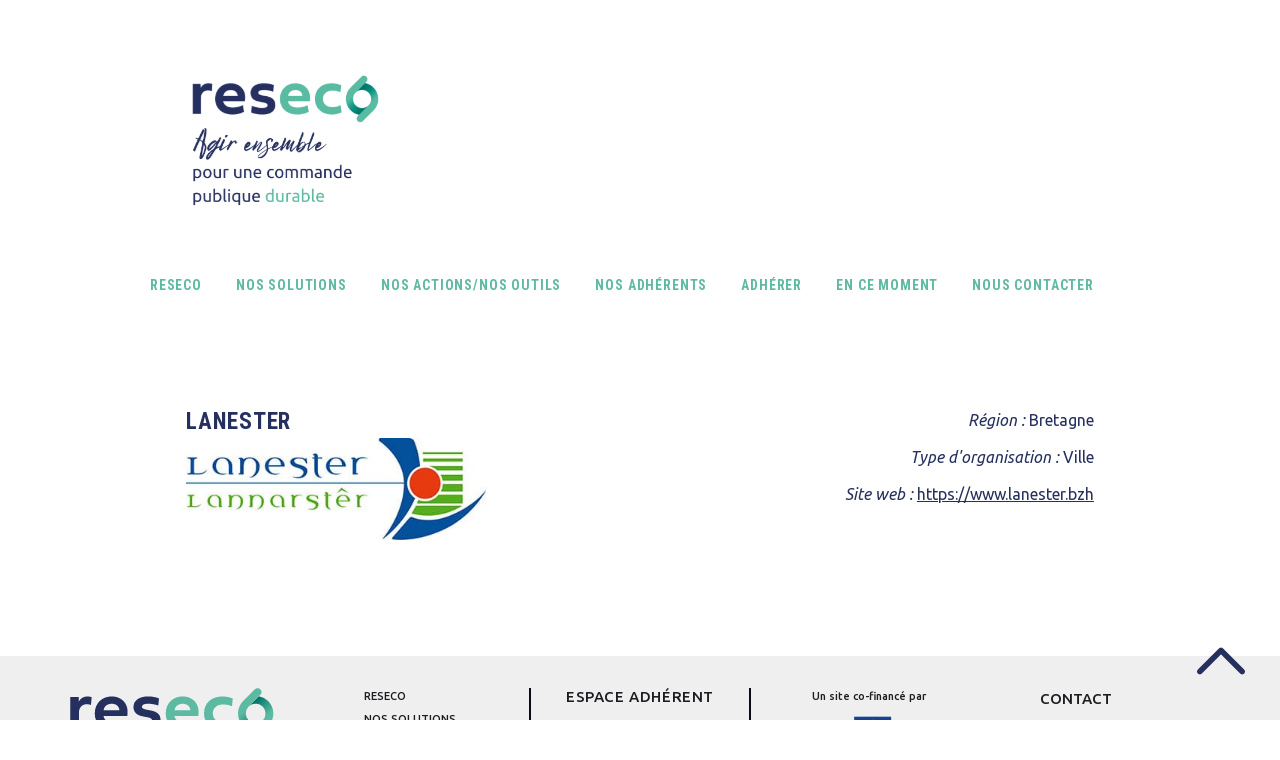

--- FILE ---
content_type: text/html; charset=UTF-8
request_url: https://reseco.fr/adherent/lanester/
body_size: 73560
content:
<!DOCTYPE html>
<html lang="fr-FR" class="no-js">
<head>
    <!-- Global site tag (gtag.js) - Google Analytics -->
    <!-- <script async src="https://www.googletagmanager.com/gtag/js?id=UA-5740399-20"></script>
    <script>
        window.dataLayer = window.dataLayer || [];
        function gtag(){dataLayer.push(arguments);}
        gtag('js', new Date());

        gtag('config', 'UA-5740399-20');
    </script> -->

    <meta charset="UTF-8" />
    <meta name="viewport" content="width=device-width, initial-scale=1" />
    <link rel="profile" href="https://gmpg.org/xfn/11" />

        <link href="https://fonts.googleapis.com/css?family=Roboto+Condensed:700|Ubuntu:400,400i,500&display=swap" rel="stylesheet">

    <meta name='robots' content='index, follow, max-image-preview:large, max-snippet:-1, max-video-preview:-1' />

	<!-- This site is optimized with the Yoast SEO plugin v26.7 - https://yoast.com/wordpress/plugins/seo/ -->
	<title>Lanester - Reseco</title>
	<link rel="canonical" href="https://reseco.fr/adherent/lanester/" />
	<meta property="og:locale" content="fr_FR" />
	<meta property="og:type" content="article" />
	<meta property="og:title" content="Lanester - Reseco" />
	<meta property="og:url" content="https://reseco.fr/adherent/lanester/" />
	<meta property="og:site_name" content="Reseco" />
	<meta property="article:modified_time" content="2019-09-30T08:50:02+00:00" />
	<meta name="twitter:card" content="summary_large_image" />
	<script type="application/ld+json" class="yoast-schema-graph">{"@context":"https://schema.org","@graph":[{"@type":"WebPage","@id":"https://reseco.fr/adherent/lanester/","url":"https://reseco.fr/adherent/lanester/","name":"Lanester - Reseco","isPartOf":{"@id":"https://reseco.fr/#website"},"datePublished":"2019-09-30T07:21:28+00:00","dateModified":"2019-09-30T08:50:02+00:00","breadcrumb":{"@id":"https://reseco.fr/adherent/lanester/#breadcrumb"},"inLanguage":"fr-FR","potentialAction":[{"@type":"ReadAction","target":["https://reseco.fr/adherent/lanester/"]}]},{"@type":"BreadcrumbList","@id":"https://reseco.fr/adherent/lanester/#breadcrumb","itemListElement":[{"@type":"ListItem","position":1,"name":"Accueil","item":"https://reseco.fr/"},{"@type":"ListItem","position":2,"name":"Lanester"}]},{"@type":"WebSite","@id":"https://reseco.fr/#website","url":"https://reseco.fr/","name":"Reseco","description":"","publisher":{"@id":"https://reseco.fr/#organization"},"potentialAction":[{"@type":"SearchAction","target":{"@type":"EntryPoint","urlTemplate":"https://reseco.fr/?s={search_term_string}"},"query-input":{"@type":"PropertyValueSpecification","valueRequired":true,"valueName":"search_term_string"}}],"inLanguage":"fr-FR"},{"@type":"Organization","@id":"https://reseco.fr/#organization","name":"Reseco","url":"https://reseco.fr/","logo":{"@type":"ImageObject","inLanguage":"fr-FR","@id":"https://reseco.fr/#/schema/logo/image/","url":"https://reseco.fr/wp-content/uploads/2019/09/logo_reseco.svg","contentUrl":"https://reseco.fr/wp-content/uploads/2019/09/logo_reseco.svg","width":1,"height":1,"caption":"Reseco"},"image":{"@id":"https://reseco.fr/#/schema/logo/image/"}}]}</script>
	<!-- / Yoast SEO plugin. -->


<link rel="alternate" title="oEmbed (JSON)" type="application/json+oembed" href="https://reseco.fr/wp-json/oembed/1.0/embed?url=https%3A%2F%2Freseco.fr%2Fadherent%2Flanester%2F" />
<link rel="alternate" title="oEmbed (XML)" type="text/xml+oembed" href="https://reseco.fr/wp-json/oembed/1.0/embed?url=https%3A%2F%2Freseco.fr%2Fadherent%2Flanester%2F&#038;format=xml" />
<style id='wp-img-auto-sizes-contain-inline-css' type='text/css'>
img:is([sizes=auto i],[sizes^="auto," i]){contain-intrinsic-size:3000px 1500px}
/*# sourceURL=wp-img-auto-sizes-contain-inline-css */
</style>
<style id='wp-emoji-styles-inline-css' type='text/css'>

	img.wp-smiley, img.emoji {
		display: inline !important;
		border: none !important;
		box-shadow: none !important;
		height: 1em !important;
		width: 1em !important;
		margin: 0 0.07em !important;
		vertical-align: -0.1em !important;
		background: none !important;
		padding: 0 !important;
	}
/*# sourceURL=wp-emoji-styles-inline-css */
</style>
<link rel='stylesheet' id='wp-block-library-css' href='https://reseco.fr/wp-includes/css/dist/block-library/style.min.css?ver=6.9' type='text/css' media='all' />
<style id='classic-theme-styles-inline-css' type='text/css'>
/*! This file is auto-generated */
.wp-block-button__link{color:#fff;background-color:#32373c;border-radius:9999px;box-shadow:none;text-decoration:none;padding:calc(.667em + 2px) calc(1.333em + 2px);font-size:1.125em}.wp-block-file__button{background:#32373c;color:#fff;text-decoration:none}
/*# sourceURL=/wp-includes/css/classic-themes.min.css */
</style>
<style id='global-styles-inline-css' type='text/css'>
:root{--wp--preset--aspect-ratio--square: 1;--wp--preset--aspect-ratio--4-3: 4/3;--wp--preset--aspect-ratio--3-4: 3/4;--wp--preset--aspect-ratio--3-2: 3/2;--wp--preset--aspect-ratio--2-3: 2/3;--wp--preset--aspect-ratio--16-9: 16/9;--wp--preset--aspect-ratio--9-16: 9/16;--wp--preset--color--black: #000000;--wp--preset--color--cyan-bluish-gray: #abb8c3;--wp--preset--color--white: #ffffff;--wp--preset--color--pale-pink: #f78da7;--wp--preset--color--vivid-red: #cf2e2e;--wp--preset--color--luminous-vivid-orange: #ff6900;--wp--preset--color--luminous-vivid-amber: #fcb900;--wp--preset--color--light-green-cyan: #7bdcb5;--wp--preset--color--vivid-green-cyan: #00d084;--wp--preset--color--pale-cyan-blue: #8ed1fc;--wp--preset--color--vivid-cyan-blue: #0693e3;--wp--preset--color--vivid-purple: #9b51e0;--wp--preset--color--green: #5ebaa3;--wp--preset--color--blue: #26305f;--wp--preset--color--kb-palette-1: #f6f6f6;--wp--preset--gradient--vivid-cyan-blue-to-vivid-purple: linear-gradient(135deg,rgb(6,147,227) 0%,rgb(155,81,224) 100%);--wp--preset--gradient--light-green-cyan-to-vivid-green-cyan: linear-gradient(135deg,rgb(122,220,180) 0%,rgb(0,208,130) 100%);--wp--preset--gradient--luminous-vivid-amber-to-luminous-vivid-orange: linear-gradient(135deg,rgb(252,185,0) 0%,rgb(255,105,0) 100%);--wp--preset--gradient--luminous-vivid-orange-to-vivid-red: linear-gradient(135deg,rgb(255,105,0) 0%,rgb(207,46,46) 100%);--wp--preset--gradient--very-light-gray-to-cyan-bluish-gray: linear-gradient(135deg,rgb(238,238,238) 0%,rgb(169,184,195) 100%);--wp--preset--gradient--cool-to-warm-spectrum: linear-gradient(135deg,rgb(74,234,220) 0%,rgb(151,120,209) 20%,rgb(207,42,186) 40%,rgb(238,44,130) 60%,rgb(251,105,98) 80%,rgb(254,248,76) 100%);--wp--preset--gradient--blush-light-purple: linear-gradient(135deg,rgb(255,206,236) 0%,rgb(152,150,240) 100%);--wp--preset--gradient--blush-bordeaux: linear-gradient(135deg,rgb(254,205,165) 0%,rgb(254,45,45) 50%,rgb(107,0,62) 100%);--wp--preset--gradient--luminous-dusk: linear-gradient(135deg,rgb(255,203,112) 0%,rgb(199,81,192) 50%,rgb(65,88,208) 100%);--wp--preset--gradient--pale-ocean: linear-gradient(135deg,rgb(255,245,203) 0%,rgb(182,227,212) 50%,rgb(51,167,181) 100%);--wp--preset--gradient--electric-grass: linear-gradient(135deg,rgb(202,248,128) 0%,rgb(113,206,126) 100%);--wp--preset--gradient--midnight: linear-gradient(135deg,rgb(2,3,129) 0%,rgb(40,116,252) 100%);--wp--preset--font-size--small: 13px;--wp--preset--font-size--medium: 20px;--wp--preset--font-size--large: 36px;--wp--preset--font-size--x-large: 42px;--wp--preset--spacing--20: 0.44rem;--wp--preset--spacing--30: 0.67rem;--wp--preset--spacing--40: 1rem;--wp--preset--spacing--50: 1.5rem;--wp--preset--spacing--60: 2.25rem;--wp--preset--spacing--70: 3.38rem;--wp--preset--spacing--80: 5.06rem;--wp--preset--shadow--natural: 6px 6px 9px rgba(0, 0, 0, 0.2);--wp--preset--shadow--deep: 12px 12px 50px rgba(0, 0, 0, 0.4);--wp--preset--shadow--sharp: 6px 6px 0px rgba(0, 0, 0, 0.2);--wp--preset--shadow--outlined: 6px 6px 0px -3px rgb(255, 255, 255), 6px 6px rgb(0, 0, 0);--wp--preset--shadow--crisp: 6px 6px 0px rgb(0, 0, 0);}:where(.is-layout-flex){gap: 0.5em;}:where(.is-layout-grid){gap: 0.5em;}body .is-layout-flex{display: flex;}.is-layout-flex{flex-wrap: wrap;align-items: center;}.is-layout-flex > :is(*, div){margin: 0;}body .is-layout-grid{display: grid;}.is-layout-grid > :is(*, div){margin: 0;}:where(.wp-block-columns.is-layout-flex){gap: 2em;}:where(.wp-block-columns.is-layout-grid){gap: 2em;}:where(.wp-block-post-template.is-layout-flex){gap: 1.25em;}:where(.wp-block-post-template.is-layout-grid){gap: 1.25em;}.has-black-color{color: var(--wp--preset--color--black) !important;}.has-cyan-bluish-gray-color{color: var(--wp--preset--color--cyan-bluish-gray) !important;}.has-white-color{color: var(--wp--preset--color--white) !important;}.has-pale-pink-color{color: var(--wp--preset--color--pale-pink) !important;}.has-vivid-red-color{color: var(--wp--preset--color--vivid-red) !important;}.has-luminous-vivid-orange-color{color: var(--wp--preset--color--luminous-vivid-orange) !important;}.has-luminous-vivid-amber-color{color: var(--wp--preset--color--luminous-vivid-amber) !important;}.has-light-green-cyan-color{color: var(--wp--preset--color--light-green-cyan) !important;}.has-vivid-green-cyan-color{color: var(--wp--preset--color--vivid-green-cyan) !important;}.has-pale-cyan-blue-color{color: var(--wp--preset--color--pale-cyan-blue) !important;}.has-vivid-cyan-blue-color{color: var(--wp--preset--color--vivid-cyan-blue) !important;}.has-vivid-purple-color{color: var(--wp--preset--color--vivid-purple) !important;}.has-black-background-color{background-color: var(--wp--preset--color--black) !important;}.has-cyan-bluish-gray-background-color{background-color: var(--wp--preset--color--cyan-bluish-gray) !important;}.has-white-background-color{background-color: var(--wp--preset--color--white) !important;}.has-pale-pink-background-color{background-color: var(--wp--preset--color--pale-pink) !important;}.has-vivid-red-background-color{background-color: var(--wp--preset--color--vivid-red) !important;}.has-luminous-vivid-orange-background-color{background-color: var(--wp--preset--color--luminous-vivid-orange) !important;}.has-luminous-vivid-amber-background-color{background-color: var(--wp--preset--color--luminous-vivid-amber) !important;}.has-light-green-cyan-background-color{background-color: var(--wp--preset--color--light-green-cyan) !important;}.has-vivid-green-cyan-background-color{background-color: var(--wp--preset--color--vivid-green-cyan) !important;}.has-pale-cyan-blue-background-color{background-color: var(--wp--preset--color--pale-cyan-blue) !important;}.has-vivid-cyan-blue-background-color{background-color: var(--wp--preset--color--vivid-cyan-blue) !important;}.has-vivid-purple-background-color{background-color: var(--wp--preset--color--vivid-purple) !important;}.has-black-border-color{border-color: var(--wp--preset--color--black) !important;}.has-cyan-bluish-gray-border-color{border-color: var(--wp--preset--color--cyan-bluish-gray) !important;}.has-white-border-color{border-color: var(--wp--preset--color--white) !important;}.has-pale-pink-border-color{border-color: var(--wp--preset--color--pale-pink) !important;}.has-vivid-red-border-color{border-color: var(--wp--preset--color--vivid-red) !important;}.has-luminous-vivid-orange-border-color{border-color: var(--wp--preset--color--luminous-vivid-orange) !important;}.has-luminous-vivid-amber-border-color{border-color: var(--wp--preset--color--luminous-vivid-amber) !important;}.has-light-green-cyan-border-color{border-color: var(--wp--preset--color--light-green-cyan) !important;}.has-vivid-green-cyan-border-color{border-color: var(--wp--preset--color--vivid-green-cyan) !important;}.has-pale-cyan-blue-border-color{border-color: var(--wp--preset--color--pale-cyan-blue) !important;}.has-vivid-cyan-blue-border-color{border-color: var(--wp--preset--color--vivid-cyan-blue) !important;}.has-vivid-purple-border-color{border-color: var(--wp--preset--color--vivid-purple) !important;}.has-vivid-cyan-blue-to-vivid-purple-gradient-background{background: var(--wp--preset--gradient--vivid-cyan-blue-to-vivid-purple) !important;}.has-light-green-cyan-to-vivid-green-cyan-gradient-background{background: var(--wp--preset--gradient--light-green-cyan-to-vivid-green-cyan) !important;}.has-luminous-vivid-amber-to-luminous-vivid-orange-gradient-background{background: var(--wp--preset--gradient--luminous-vivid-amber-to-luminous-vivid-orange) !important;}.has-luminous-vivid-orange-to-vivid-red-gradient-background{background: var(--wp--preset--gradient--luminous-vivid-orange-to-vivid-red) !important;}.has-very-light-gray-to-cyan-bluish-gray-gradient-background{background: var(--wp--preset--gradient--very-light-gray-to-cyan-bluish-gray) !important;}.has-cool-to-warm-spectrum-gradient-background{background: var(--wp--preset--gradient--cool-to-warm-spectrum) !important;}.has-blush-light-purple-gradient-background{background: var(--wp--preset--gradient--blush-light-purple) !important;}.has-blush-bordeaux-gradient-background{background: var(--wp--preset--gradient--blush-bordeaux) !important;}.has-luminous-dusk-gradient-background{background: var(--wp--preset--gradient--luminous-dusk) !important;}.has-pale-ocean-gradient-background{background: var(--wp--preset--gradient--pale-ocean) !important;}.has-electric-grass-gradient-background{background: var(--wp--preset--gradient--electric-grass) !important;}.has-midnight-gradient-background{background: var(--wp--preset--gradient--midnight) !important;}.has-small-font-size{font-size: var(--wp--preset--font-size--small) !important;}.has-medium-font-size{font-size: var(--wp--preset--font-size--medium) !important;}.has-large-font-size{font-size: var(--wp--preset--font-size--large) !important;}.has-x-large-font-size{font-size: var(--wp--preset--font-size--x-large) !important;}
:where(.wp-block-post-template.is-layout-flex){gap: 1.25em;}:where(.wp-block-post-template.is-layout-grid){gap: 1.25em;}
:where(.wp-block-term-template.is-layout-flex){gap: 1.25em;}:where(.wp-block-term-template.is-layout-grid){gap: 1.25em;}
:where(.wp-block-columns.is-layout-flex){gap: 2em;}:where(.wp-block-columns.is-layout-grid){gap: 2em;}
:root :where(.wp-block-pullquote){font-size: 1.5em;line-height: 1.6;}
/*# sourceURL=global-styles-inline-css */
</style>
<link rel='stylesheet' id='ctf_styles-css' href='https://reseco.fr/wp-content/plugins/custom-twitter-feeds/css/ctf-styles.min.css?ver=2.3.1' type='text/css' media='all' />
<link rel='stylesheet' id='reseco-styles-css' href='https://reseco.fr/wp-content/themes/reseco/dist/css/bundle.css?ver=1769907935' type='text/css' media='all' />
<link rel='stylesheet' id='reseco-custom-styles-css' href='https://reseco.fr/wp-content/themes/reseco/dist/css/custom.css?ver=1769907935' type='text/css' media='all' />
<style id='kadence-blocks-global-variables-inline-css' type='text/css'>
:root {--global-kb-font-size-sm:clamp(0.8rem, 0.73rem + 0.217vw, 0.9rem);--global-kb-font-size-md:clamp(1.1rem, 0.995rem + 0.326vw, 1.25rem);--global-kb-font-size-lg:clamp(1.75rem, 1.576rem + 0.543vw, 2rem);--global-kb-font-size-xl:clamp(2.25rem, 1.728rem + 1.63vw, 3rem);--global-kb-font-size-xxl:clamp(2.5rem, 1.456rem + 3.26vw, 4rem);--global-kb-font-size-xxxl:clamp(2.75rem, 0.489rem + 7.065vw, 6rem);}:root {--global-palette1: #3182CE;--global-palette2: #2B6CB0;--global-palette3: #1A202C;--global-palette4: #2D3748;--global-palette5: #4A5568;--global-palette6: #718096;--global-palette7: #EDF2F7;--global-palette8: #F7FAFC;--global-palette9: #ffffff;}
/*# sourceURL=kadence-blocks-global-variables-inline-css */
</style>
<link rel='stylesheet' id='sib-front-css-css' href='https://reseco.fr/wp-content/plugins/mailin/css/mailin-front.css?ver=6.9' type='text/css' media='all' />
<style id="kadence_blocks_palette_css">:root .has-kb-palette-1-color{color:#f6f6f6}:root .has-kb-palette-1-background-color{background-color:#f6f6f6}</style><script type="text/javascript" src="https://reseco.fr/wp-includes/js/jquery/jquery.min.js?ver=3.7.1" id="jquery-core-js"></script>
<script type="text/javascript" src="https://reseco.fr/wp-includes/js/jquery/jquery-migrate.min.js?ver=3.4.1" id="jquery-migrate-js"></script>
<script type="text/javascript" id="sib-front-js-js-extra">
/* <![CDATA[ */
var sibErrMsg = {"invalidMail":"Veuillez entrer une adresse e-mail valide.","requiredField":"Veuillez compl\u00e9ter les champs obligatoires.","invalidDateFormat":"Veuillez entrer une date valide.","invalidSMSFormat":"Veuillez entrer une num\u00e9ro de t\u00e9l\u00e9phone valide."};
var ajax_sib_front_object = {"ajax_url":"https://reseco.fr/wp-admin/admin-ajax.php","ajax_nonce":"c1e281fbf3","flag_url":"https://reseco.fr/wp-content/plugins/mailin/img/flags/"};
//# sourceURL=sib-front-js-js-extra
/* ]]> */
</script>
<script type="text/javascript" src="https://reseco.fr/wp-content/plugins/mailin/js/mailin-front.js?ver=1762419813" id="sib-front-js-js"></script>
<link rel="https://api.w.org/" href="https://reseco.fr/wp-json/" /><link rel="alternate" title="JSON" type="application/json" href="https://reseco.fr/wp-json/wp/v2/adherent/467" /><link rel="EditURI" type="application/rsd+xml" title="RSD" href="https://reseco.fr/xmlrpc.php?rsd" />
<meta name="generator" content="WordPress 6.9" />
<link rel='shortlink' href='https://reseco.fr/?p=467' />
<meta name="generator" content="Elementor 3.34.1; features: e_font_icon_svg, additional_custom_breakpoints; settings: css_print_method-external, google_font-enabled, font_display-swap">
<script type="text/javascript" src="https://cdn.brevo.com/js/sdk-loader.js" async></script>
<script type="text/javascript">
  window.Brevo = window.Brevo || [];
  window.Brevo.push(['init', {"client_key":"unmw0zm5uj55hvbwne57aj25","email_id":null,"push":{"customDomain":"https:\/\/reseco.fr\/wp-content\/plugins\/mailin\/"},"service_worker_url":"sw.js?key=${key}","frame_url":"brevo-frame.html"}]);
</script>			<style>
				.e-con.e-parent:nth-of-type(n+4):not(.e-lazyloaded):not(.e-no-lazyload),
				.e-con.e-parent:nth-of-type(n+4):not(.e-lazyloaded):not(.e-no-lazyload) * {
					background-image: none !important;
				}
				@media screen and (max-height: 1024px) {
					.e-con.e-parent:nth-of-type(n+3):not(.e-lazyloaded):not(.e-no-lazyload),
					.e-con.e-parent:nth-of-type(n+3):not(.e-lazyloaded):not(.e-no-lazyload) * {
						background-image: none !important;
					}
				}
				@media screen and (max-height: 640px) {
					.e-con.e-parent:nth-of-type(n+2):not(.e-lazyloaded):not(.e-no-lazyload),
					.e-con.e-parent:nth-of-type(n+2):not(.e-lazyloaded):not(.e-no-lazyload) * {
						background-image: none !important;
					}
				}
			</style>
			<link rel="icon" href="https://reseco.fr/wp-content/uploads/2019/10/cropped-favicon-32x32.png" sizes="32x32" />
<link rel="icon" href="https://reseco.fr/wp-content/uploads/2019/10/cropped-favicon-192x192.png" sizes="192x192" />
<link rel="apple-touch-icon" href="https://reseco.fr/wp-content/uploads/2019/10/cropped-favicon-180x180.png" />
<meta name="msapplication-TileImage" content="https://reseco.fr/wp-content/uploads/2019/10/cropped-favicon-270x270.png" />
		<style type="text/css" id="wp-custom-css">
			.outils-template {
  text-align: center;
}
.outils-title {
	text-align: center !important;
	margin-top: 50px !important;
	margin-bottom: 25px !important;
	font-size: 28px !important;
}
.outils-intro {
	text-align: center;
	margin-bottom: 60px !important;
}
.outils-card {
  text-align: center;
  background-color: #5EBAA3;
  padding: 20px 25px;
}
.outils-card__icon figure,.outils-card__logo figure{
  border-radius: 50px;
  border: 2px solid #707070;
  background-color: #CDEAE3 !important;
	width: 50px;
height: 50px;
display: flex !important;
}
.outils-card__logo figure{
	width: 80px;
	height: 80px;
}

.outils-card__icon figure img,.outils-card__logo figure img{
	width: 100%;
	height: 100%;
	object-fit: contain;
	border-radius: 50px;
}

.outils-card__title {
  text-align: center !important;
  font-size: 25px !important;
	text-transform: none !important;
	margin-top: 15px !important;
}
.outils-card__intro {
  color: white;
	margin-bottom: 0px !important;
}
.outils-card__link a{
  background-color: white;
  color: #26305F;
  text-decoration: none !important;
  padding-block: 5px;
	  margin-top: 15px !important;
	transition: all 200ms linear;
}

.outils-card__link a:hover{
	background-color: #26305f;
color: white;
}

.outils-card-centered{
	display: flex !important;
	justify-content: center !important;
	gap:35px;
}

.outils-card-centered .outils-card{
	max-width: 50% !important;
}

.outils-link a{
  background-color: #5EBAA3;
  color: #26305F;
	text-decoration: none !important;
	font-family: "Roboto Condensed";
	text-transform: uppercase;
	font-size: 23px;
	padding: 5px 28px;
	margin-top: 30px;
	transition: all 200ms linear;
}
.outils-link a:hover {
  color: white;
  background-color: #26305F;
}
.xmind-iframe{
	border: 2px solid #5dbaa2;
	border-radius: 10px;
	background-color: #26305f;
	margin-top: 20px;
	width: 100%;
}

/* NEWSLETTER */

.newsletter {
	margin-top: 80px;
}

.newsletter h2 {
	margin-bottom : 20px;
}

.sib_signup_box_inside_2 div {
	margin-bottom: 10px;
}

.newsletter .gform_button {
	-webkit-appearance: none;
    background-color: var(--color-accent);
    border: none;
    border-radius: 22px;
    color: var(--color-primary);
    cursor: pointer;
    display: inline-block;
    font-family: var(--font-accent);
    font-size: 1.4375em;
    font-weight: bold;
    letter-spacing: 0.04em;
    margin: 0;
    padding: 5px 28px;
    text-transform: uppercase;
    transition: all 200ms linear;
}

.newsletter .gform_button:hover {
	background-color: var(--color-primary);
  color: var(--color-white)!important;
}

.newsletter input {
	padding: 5px 10px;
	border: 1px solid var(--color-primary);
	color: var(--color-primary)!important;
}

#sib_captcha {
  display: flex;
  justify-content: center;
}

@media only screen and (max-width: 600px) {
  .prefooter .inner {
			padding: 0px;
	}
	.newsletter h2 {
		line-height: 1.1;
	}
	.newsletter input {
		margin-bottom: 10px;
	}
	.newsletter {
		margin-bottom: 50px
	}
}		</style>
		</head>

<body class="wp-singular adherent-template-default single single-adherent postid-467 wp-theme-reseco elementor-default elementor-kit-5255">


<div id="page" class="site">

    <a class="sr-only focusable" href="#content">Aller au contenu</a>

    <header id="header">

        <div class="container max-width-lg">

            <a href="https://reseco.fr/" rel="home" class="logo-site logo-site--mobile">
				<svg width="683" height="490" viewBox="0 0 683 490" fill="none" xmlns="http://www.w3.org/2000/svg" xmlns:xlink="http://www.w3.org/1999/xlink">
				<rect width="683" height="490" fill="url(#pattern0_596_158)"/>
				<defs>
				<pattern id="pattern0_596_158" patternContentUnits="objectBoundingBox" width="1" height="1">
				<use xlink:href="#image0_596_158" transform="matrix(0.00146413 0 0 0.00204082 -0.291362 -0.646939)"/>
				</pattern>
				<image id="image0_596_158" width="1080" height="1080" xlink:href="[data-uri]"/>
				</defs>
				</svg>
				
                
            </a>

                            <div class="utilities">
                    
                        <a href="https://www.linkedin.com/company/resecoasso/">
                            <svg class="icon icon-twitter"><use xmlns:xlink="http://www.w3.org/1999/xlink" xlink:href="#icon-linkedin"></use></svg>
                            <span class="sr-only">LinkedIn</span>
                        </a>
                    
                                            <a href="https://reseco.fr/contact/">
                            <svg class="icon icon-email"><use xmlns:xlink="http://www.w3.org/1999/xlink" xlink:href="#icon-contact"></use></svg>
                            <span class="sr-only">Email</span>
                        </a>
                    
                                            <a href="https://reseco.fr/connexion/">
                            <svg class="icon icon-private"><use xmlns:xlink="http://www.w3.org/1999/xlink" xlink:href="#icon-adherent"></use></svg>
                            <span class="sr-only">Espace adhérent</span>
                        </a>
                                    </div>
            
            <button class="reset anim-menu-btn js-anim-menu-btn js-tab-focus" aria-label="Toggle menu">
                <i class="anim-menu-btn__icon anim-menu-btn__icon--close" aria-hidden="true"></i>
            </button>

            <nav id="nav">

                <div id="main-menu-container" class="dropdown js-dropdown main-menu"><ul id="menu-menu-principal" class="menu"><li id="menu-item-71" class="menu-item menu-item-type-post_type menu-item-object-page menu-item-has-children dropdown__wrapper menu-item-71"><a href="https://reseco.fr/reseco/" class="dropdown__trigger"><span>Reseco</span></a>
<ul class="dropdown__menu">
	<li id="menu-item-194" class="menu-item menu-item-type-custom menu-item-object-custom menu-item-194"><a href="https://reseco.fr/reseco/#ambition"><span>Ambition du réseau</span></a></li>
	<li id="menu-item-195" class="menu-item menu-item-type-custom menu-item-object-custom menu-item-195"><a href="https://reseco.fr/reseco/#association"><span>L&rsquo;association</span></a></li>
	<li id="menu-item-5267" class="menu-item menu-item-type-custom menu-item-object-custom menu-item-5267"><a href="https://reseco.fr/reseco/#edito"><span>L&rsquo;édito</span></a></li>
	<li id="menu-item-3742" class="menu-item menu-item-type-custom menu-item-object-custom menu-item-3742"><a href="https://reseco.fr/reseco/#team"><span>L&rsquo;équipe</span></a></li>
	<li id="menu-item-196" class="menu-item menu-item-type-custom menu-item-object-custom menu-item-196"><a href="https://reseco.fr/reseco/#agir"><span>Ils agissent</span></a></li>
</ul>
</li>
<li id="menu-item-70" class="menu-solutions menu-item menu-item-type-post_type menu-item-object-page menu-item-has-children dropdown__wrapper menu-item-70"><a href="https://reseco.fr/solutions/" class="dropdown__trigger"><span>Nos solutions</span></a>
<ul class="dropdown__menu">
	<li id="menu-item-638" class="menu-item menu-item-type-custom menu-item-object-custom menu-item-638"><a href="https://reseco.fr/solutions/#durable"><span>Vers une commande publique durable</span></a></li>
	<li id="menu-item-609" class="menu-item menu-item-type-custom menu-item-object-custom menu-item-609"><a href="https://reseco.fr/solutions/#parvenir"><span>Pour y parvenir</span></a></li>
	<li id="menu-item-620" class="menu-item menu-item-type-custom menu-item-object-custom menu-item-620"><a href="https://reseco.fr/solutions/#ils-lont-fait"><span>Ils l&rsquo;ont fait</span></a></li>
</ul>
</li>
<li id="menu-item-3732" class="menu-outils menu-item menu-item-type-post_type menu-item-object-page menu-item-has-children dropdown__wrapper menu-item-3732"><a href="https://reseco.fr/nos-outils/" class="dropdown__trigger"><span>Nos actions/nos outils</span></a>
<ul class="dropdown__menu">
	<li id="menu-item-3279" class="menu-item menu-item-type-custom menu-item-object-custom menu-item-3279"><a href="https://reseco.fr/nos-outils/#guichet"><span>Guichet vert</span></a></li>
	<li id="menu-item-3280" class="menu-item menu-item-type-custom menu-item-object-custom menu-item-3280"><a href="https://reseco.fr/nos-outils/#referencement"><span>La REF &#8211; Outil de référencement réglementaire</span></a></li>
	<li id="menu-item-3735" class="menu-item menu-item-type-custom menu-item-object-custom menu-item-3735"><a href="https://reseco.fr/nos-outils/#reemploi"><span>Boite à outils réemploi des matériaux</span></a></li>
	<li id="menu-item-4267" class="menu-item menu-item-type-post_type menu-item-object-page menu-item-4267"><a href="https://reseco.fr/boite-a-outils-materiaux-biosources/"><span>Boîte à outils matériaux biosourcés</span></a></li>
</ul>
</li>
<li id="menu-item-69" class="menu-item menu-item-type-post_type menu-item-object-page menu-item-69"><a href="https://reseco.fr/le-reseau/"><span>Nos adhérents</span></a></li>
<li id="menu-item-68" class="menu-item menu-item-type-post_type menu-item-object-page menu-item-has-children dropdown__wrapper menu-item-68"><a href="https://reseco.fr/adherer/" class="dropdown__trigger"><span>Adhérer</span></a>
<ul class="dropdown__menu">
	<li id="menu-item-639" class="menu-item menu-item-type-custom menu-item-object-custom menu-item-639"><a href="https://reseco.fr/adherer/#comment"><span>Comment adhérer</span></a></li>
	<li id="menu-item-640" class="menu-item menu-item-type-custom menu-item-object-custom menu-item-640"><a href="https://reseco.fr/adherer/#parlons-en"><span>Parlons-en</span></a></li>
</ul>
</li>
<li id="menu-item-67" class="menu-actus menu-item menu-item-type-post_type menu-item-object-page current_page_parent menu-item-67"><a href="https://reseco.fr/en-ce-moment/"><span>En ce moment</span></a></li>
<li id="menu-item-30" class="menu-item menu-item-type-post_type menu-item-object-page menu-item-30"><a href="https://reseco.fr/contact/"><span>Nous contacter</span></a></li>
</ul></div>
            </nav>
        </div>

    </header>

    <div class="site-content-contain">

        <div id="content" class="site-content">
    <div id="primary" class="content-area">
        <main id="main" class="site-main" role="main">

                            <div class="container max-width-lg">


                    
<article id="post-467" class="post-467 adherent type-adherent status-publish hentry">

    <header class="entry-header">

        <a href="https://reseco.fr/le-reseau/" class="back-to-blog" title="Retour"><span class="sr-only">Retour</span><svg class="icon"><use xmlns:xlink="http://www.w3.org/1999/xlink" xlink:href="#icon-arrow-up"></use></svg></a>

        
        <div class="grid">
            <div class="col-5@md">
                <h1 class="post__title">Lanester</h1>
                                    <a href="https://www.lanester.bzh" target="_blank">
                        <img src="https://reseco.fr/wp-content/uploads/2019/09/LANESTER-200x68.jpg"
                             srcset="https://reseco.fr/wp-content/uploads/2019/09/LANESTER.jpg 400w, https://reseco.fr/wp-content/uploads/2019/09/LANESTER-300x101.jpg 300w, https://reseco.fr/wp-content/uploads/2019/09/LANESTER-200x68.jpg 200w"
                             alt="">

                    </a>
                
            </div>
            <div class="col-5@md">

                <div class="text-component">
                                                                        <p><em>Région&nbsp;: </em>Bretagne</p>
                                                                            <p><em>Type d'organisation&nbsp;: </em>Ville</p>
                                                                            <p><em>Site web&nbsp;: </em><a href="https://www.lanester.bzh" target="_blank">https://www.lanester.bzh</a></p>
                                            
                                    </div>

            </div>

        </div>

    </header>


    <div class="entry-content text-component">
            </div>

</article>

                </div>

            
        </main>    </div>

        </div>
        
        <footer id="colophon" class="site-footer" role="contentinfo">
            <div class="container max-width-lg">

                <div class="site-info grid grid-gap-xs justify-between">

                                            <div class="col-5@xs col-3@sm col-2@md">
                            <section id="black-studio-tinymce-2" class="widget widget-footer widget_black_studio_tinymce"><div class="textwidget"><p><a href="/"><img class="style-svg logo-site-footer" src="https://reseco.fr/wp-content/uploads/2019/09/logo_reseco_simple.svg" /></a></p>
<p><a href="https://reseco.fr/mentions-legales/">Mentions légales</a></p>
<p><a href="https://reseco.fr/gestion-des-donnees-personnelles/">Gestion des données personnelles</a></p>
<p><a href="https://reseco.fr/donnees-personnelles-exercez-vos-droits/">Données personnelles : exercez vos droits</a></p>
</div></section>                        </div>
                    
                                            <div class="col-5@xs col-3@sm col-2@md">
                            <section id="nav_menu-2" class="widget widget-footer widget_nav_menu"><div class="menu-menu-du-pied-de-page-container"><ul id="menu-menu-du-pied-de-page" class="menu"><li id="menu-item-163" class="menu-item menu-item-type-post_type menu-item-object-page menu-item-163"><a href="https://reseco.fr/reseco/">Reseco</a></li>
<li id="menu-item-162" class="menu-item menu-item-type-post_type menu-item-object-page menu-item-162"><a href="https://reseco.fr/solutions/">Nos solutions</a></li>
<li id="menu-item-161" class="menu-item menu-item-type-post_type menu-item-object-page menu-item-161"><a href="https://reseco.fr/le-reseau/">Nos adhérents</a></li>
<li id="menu-item-160" class="menu-item menu-item-type-post_type menu-item-object-page menu-item-160"><a href="https://reseco.fr/adherer/">Adhérer</a></li>
<li id="menu-item-159" class="menu-item menu-item-type-post_type menu-item-object-page current_page_parent menu-item-159"><a href="https://reseco.fr/en-ce-moment/">En ce moment</a></li>
</ul></div></section>                        </div>
                    
                                            <div class="col-5@xs col-3@sm col-2@md">
                            <section id="black-studio-tinymce-3" class="widget widget-footer widget_black_studio_tinymce"><h2 class="widget-title footer__title">Espace adhérent</h2><div class="textwidget"><p><a href="https://reseco.fr/connexion/" class="btn btn--primary">Connexion</a></p>
</div></section>                        </div>
                    
                                            <div class="col-5@xs col-3@sm col-2@md">
                            <section id="black-studio-tinymce-4" class="widget widget-footer widget_black_studio_tinymce"><div class="textwidget"><p>Un site co-financé par</p>
<p><img class="alignnone size-full wp-image-5486" src="https://reseco.fr/wp-content/uploads/2025/04/Logo-Interreg-Circular-Shift-transparent.png" alt="Interreg Circular Shift" width="400" height="156" /></p>
<p>&nbsp;</p>
<p><a href="https://www.ademe.fr/" target="_blank" rel="noopener"><img class="alignnone size-medium wp-image-1451" src="https://reseco.fr/wp-content/uploads/2020/10/logo-ademe-2020-1-300x144.png" alt="" width="300" height="144" /></a></p>
</div></section>                        </div>
                    
                                            <div class="col-3@sm col-2@md">
                            <div class="text-component">
                                <section id="black-studio-tinymce-5" class="widget widget-footer widget_black_studio_tinymce"><div class="textwidget"><p><a class="link-contact" href="https://reseco.fr/contact/">CONTACT</a></p>
<p>12 avenue Denis Papin<br />
49100 Angers<br />
06 72 37 90 98<br />
<a href="mailto:contact@reseco.fr">contact@reseco.fr</a></p>
<p><a class="link-twitter" href="https://twitter.com/RESECOasso"><img class="style-svg" src="https://reseco.fr/wp-content/uploads/2019/09/twitter.svg" /></a></p>
<p><a href="https://www.linkedin.com/company/resecoasso/?viewAsMember=true" target="_blank" rel="noopener"><img class="alignleft wp-image-4842" src="https://reseco.fr/wp-content/uploads/2023/12/Design-sans-titre-2.png" alt="LinkedIn" width="30" height="30" /></a></p>
<p>&nbsp;</p>
<p>&nbsp;</p>
</div></section>                            </div>
                        </div>
                    
                </div>

            </div>

            <a class="back-to-top js-back-to-top" href="#" data-offset="100" data-duration="300">
                <svg class="icon" xmlns="http://www.w3.org/2000/svg" viewBox="0 0 51 28.5">
                    <title>Retour en haut de page</title>
                    <path d="M25.5 0c-.8 0-1.6.3-2.1.9L.9 23.4c-1.2 1.2-1.2 3.1 0 4.2 1.2 1.2 3.1 1.2 4.2 0L25.5 7.2l20.4 20.4c1.2 1.2 3.1 1.2 4.2 0 1.2-1.2 1.2-3.1 0-4.2L27.6.9c-.5-.6-1.3-.9-2.1-.9z"/>
                </svg>
            </a>

        </footer>
    </div>
</div>
<script src="https://cdnjs.cloudflare.com/ajax/libs/gsap/2.1.3/TweenLite.min.js"></script>
<script src="https://cdnjs.cloudflare.com/ajax/libs/gsap/2.1.3/TimelineMax.min.js"></script>
<script src="https://cdnjs.cloudflare.com/ajax/libs/gsap/2.1.3/plugins/CSSPlugin.min.js"></script>

<script type="speculationrules">
{"prefetch":[{"source":"document","where":{"and":[{"href_matches":"/*"},{"not":{"href_matches":["/wp-*.php","/wp-admin/*","/wp-content/uploads/*","/wp-content/*","/wp-content/plugins/*","/wp-content/themes/reseco/*","/*\\?(.+)"]}},{"not":{"selector_matches":"a[rel~=\"nofollow\"]"}},{"not":{"selector_matches":".no-prefetch, .no-prefetch a"}}]},"eagerness":"conservative"}]}
</script>
			<script>
				const lazyloadRunObserver = () => {
					const lazyloadBackgrounds = document.querySelectorAll( `.e-con.e-parent:not(.e-lazyloaded)` );
					const lazyloadBackgroundObserver = new IntersectionObserver( ( entries ) => {
						entries.forEach( ( entry ) => {
							if ( entry.isIntersecting ) {
								let lazyloadBackground = entry.target;
								if( lazyloadBackground ) {
									lazyloadBackground.classList.add( 'e-lazyloaded' );
								}
								lazyloadBackgroundObserver.unobserve( entry.target );
							}
						});
					}, { rootMargin: '200px 0px 200px 0px' } );
					lazyloadBackgrounds.forEach( ( lazyloadBackground ) => {
						lazyloadBackgroundObserver.observe( lazyloadBackground );
					} );
				};
				const events = [
					'DOMContentLoaded',
					'elementor/lazyload/observe',
				];
				events.forEach( ( event ) => {
					document.addEventListener( event, lazyloadRunObserver );
				} );
			</script>
			<script type="text/javascript" src="https://reseco.fr/wp-content/themes/reseco/dist/js/frontend.js?ver=1769907935" id="codyhouse-js-js"></script>
<script type="text/javascript" id="reseco-js-js-extra">
/* <![CDATA[ */
var scripts_l10n = {"svgSpriteUrl":"https://reseco.fr/wp-content/themes/reseco/dist/css/svg/icons.svg?ver=1769907935"};
//# sourceURL=reseco-js-js-extra
/* ]]> */
</script>
<script type="text/javascript" src="https://reseco.fr/wp-content/themes/reseco/dist/js/bundle.js?ver=1769907935" id="reseco-js-js"></script>
<script type="text/javascript" src="https://reseco.fr/wp-content/themes/reseco/src/js/custom.js?ver=1769907935" id="custom-reseco-js-js"></script>
<script id="wp-emoji-settings" type="application/json">
{"baseUrl":"https://s.w.org/images/core/emoji/17.0.2/72x72/","ext":".png","svgUrl":"https://s.w.org/images/core/emoji/17.0.2/svg/","svgExt":".svg","source":{"concatemoji":"https://reseco.fr/wp-includes/js/wp-emoji-release.min.js?ver=6.9"}}
</script>
<script type="module">
/* <![CDATA[ */
/*! This file is auto-generated */
const a=JSON.parse(document.getElementById("wp-emoji-settings").textContent),o=(window._wpemojiSettings=a,"wpEmojiSettingsSupports"),s=["flag","emoji"];function i(e){try{var t={supportTests:e,timestamp:(new Date).valueOf()};sessionStorage.setItem(o,JSON.stringify(t))}catch(e){}}function c(e,t,n){e.clearRect(0,0,e.canvas.width,e.canvas.height),e.fillText(t,0,0);t=new Uint32Array(e.getImageData(0,0,e.canvas.width,e.canvas.height).data);e.clearRect(0,0,e.canvas.width,e.canvas.height),e.fillText(n,0,0);const a=new Uint32Array(e.getImageData(0,0,e.canvas.width,e.canvas.height).data);return t.every((e,t)=>e===a[t])}function p(e,t){e.clearRect(0,0,e.canvas.width,e.canvas.height),e.fillText(t,0,0);var n=e.getImageData(16,16,1,1);for(let e=0;e<n.data.length;e++)if(0!==n.data[e])return!1;return!0}function u(e,t,n,a){switch(t){case"flag":return n(e,"\ud83c\udff3\ufe0f\u200d\u26a7\ufe0f","\ud83c\udff3\ufe0f\u200b\u26a7\ufe0f")?!1:!n(e,"\ud83c\udde8\ud83c\uddf6","\ud83c\udde8\u200b\ud83c\uddf6")&&!n(e,"\ud83c\udff4\udb40\udc67\udb40\udc62\udb40\udc65\udb40\udc6e\udb40\udc67\udb40\udc7f","\ud83c\udff4\u200b\udb40\udc67\u200b\udb40\udc62\u200b\udb40\udc65\u200b\udb40\udc6e\u200b\udb40\udc67\u200b\udb40\udc7f");case"emoji":return!a(e,"\ud83e\u1fac8")}return!1}function f(e,t,n,a){let r;const o=(r="undefined"!=typeof WorkerGlobalScope&&self instanceof WorkerGlobalScope?new OffscreenCanvas(300,150):document.createElement("canvas")).getContext("2d",{willReadFrequently:!0}),s=(o.textBaseline="top",o.font="600 32px Arial",{});return e.forEach(e=>{s[e]=t(o,e,n,a)}),s}function r(e){var t=document.createElement("script");t.src=e,t.defer=!0,document.head.appendChild(t)}a.supports={everything:!0,everythingExceptFlag:!0},new Promise(t=>{let n=function(){try{var e=JSON.parse(sessionStorage.getItem(o));if("object"==typeof e&&"number"==typeof e.timestamp&&(new Date).valueOf()<e.timestamp+604800&&"object"==typeof e.supportTests)return e.supportTests}catch(e){}return null}();if(!n){if("undefined"!=typeof Worker&&"undefined"!=typeof OffscreenCanvas&&"undefined"!=typeof URL&&URL.createObjectURL&&"undefined"!=typeof Blob)try{var e="postMessage("+f.toString()+"("+[JSON.stringify(s),u.toString(),c.toString(),p.toString()].join(",")+"));",a=new Blob([e],{type:"text/javascript"});const r=new Worker(URL.createObjectURL(a),{name:"wpTestEmojiSupports"});return void(r.onmessage=e=>{i(n=e.data),r.terminate(),t(n)})}catch(e){}i(n=f(s,u,c,p))}t(n)}).then(e=>{for(const n in e)a.supports[n]=e[n],a.supports.everything=a.supports.everything&&a.supports[n],"flag"!==n&&(a.supports.everythingExceptFlag=a.supports.everythingExceptFlag&&a.supports[n]);var t;a.supports.everythingExceptFlag=a.supports.everythingExceptFlag&&!a.supports.flag,a.supports.everything||((t=a.source||{}).concatemoji?r(t.concatemoji):t.wpemoji&&t.twemoji&&(r(t.twemoji),r(t.wpemoji)))});
//# sourceURL=https://reseco.fr/wp-includes/js/wp-emoji-loader.min.js
/* ]]> */
</script>

<script async src="https://www.googletagmanager.com/gtag/js?id=G-VWSLMFK2Q9"></script>
<script> window.dataLayer = window.dataLayer || []; function gtag(){dataLayer.push(arguments);} gtag('js', new Date()); gtag('config', 'G-VWSLMFK2Q9'); </script>

</body>
</html>


--- FILE ---
content_type: text/css
request_url: https://reseco.fr/wp-content/themes/reseco/dist/css/bundle.css?ver=1769907935
body_size: 99635
content:
@charset "UTF-8";
*, *::after, *::before {
  box-sizing: inherit; }

* {
  font: inherit; }

html, body, div, span, applet, object, iframe,
h1, h2, h3, h4, h5, h6, p, blockquote, pre,
a, abbr, acronym, address, big, cite, code,
del, dfn, em, img, ins, kbd, q, s, samp,
small, strike, strong, sub, sup, tt, var,
b, u, i, center,
dl, dt, dd, ol, ul, li,
fieldset, form, label, legend,
table, caption, tbody, tfoot, thead, tr, th, td,
article, aside, canvas, details, embed,
figure, figcaption, footer, header, hgroup,
menu, nav, output, ruby, section, summary,
time, mark, audio, video, hr {
  margin: 0;
  padding: 0;
  border: 0; }

html {
  box-sizing: border-box; }

body {
  background-color: var(--color-bg, white); }

article, aside, details, figcaption, figure,
footer, header, hgroup, menu, nav, section, main, form legend {
  display: block; }

ol, ul {
  list-style: none; }

blockquote, q {
  quotes: none; }

button, input, textarea, select {
  margin: 0; }

.btn, .wp-block-file .wp-block-file__button, .form-control, .link, .reset {
  background-color: transparent;
  padding: 0;
  border: 0;
  border-radius: 0;
  color: inherit;
  line-height: inherit;
  appearance: none; }

select.form-control::-ms-expand {
  display: none; }

textarea {
  resize: vertical;
  overflow: auto;
  vertical-align: top; }

input::-ms-clear {
  display: none; }

table {
  border-collapse: collapse;
  border-spacing: 0; }

img, video, svg {
  height: auto;
  max-width: 100%; }
  

/**
 * the sticky footer mixin
 *
 * the sticky footer implementation :
 * @include sticky-footer(30px);
 **/
[data-theme] {
  background-color: var(--color-bg, white);
  color: var(--color-contrast-high, #313135); }

body:before {
  content: "phone";
  display: none;
  /* Prevent from displaying. */ }

@media (min-width: 32rem) {
  body:before {
    content: "xs"; } }

@media (min-width: 48rem) {
  body:before {
    content: "sm"; } }

@media (min-width: 64rem) {
  body:before {
    content: "md"; } }

@media (min-width: 80rem) {
  body:before {
    content: "lg"; } }

@media (min-width: 90rem) {
  body:before {
    content: "xl"; } }

:root {
  --space-unit:  1em;
  --space-xxxxs: calc(0.125 * var(--space-unit));
  --space-xxxs:  calc(0.25 * var(--space-unit));
  --space-xxs:   calc(0.375 * var(--space-unit));
  --space-xs:    calc(0.5 * var(--space-unit));
  --space-sm:    calc(0.75 * var(--space-unit));
  --space-md:    calc(1.25 * var(--space-unit));
  --space-lg:    calc(2 * var(--space-unit));
  --space-xl:    calc(3.25 * var(--space-unit));
  --space-xxl:   calc(5.25 * var(--space-unit));
  --space-xxxl:  calc(8.5 * var(--space-unit));
  --space-xxxxl: calc(13.75 * var(--space-unit));
  --component-padding: var(--space-md); }

:root {
  --max-width-xxxxs: 20rem;
  --max-width-xxxs:  26rem;
  --max-width-xxs:   32rem;
  --max-width-xs:    38rem;
  --max-width-sm:    48rem;
  --max-width-md:    64rem;
  --max-width-lg:    71.25em;
  --max-width-xl:    90rem;
  --max-width-xxl:   100rem;
  --max-width-xxxl:  120rem;
  --max-width-xxxxl: 150rem; }

.container {
  width: calc(100% - 2*var(--component-padding));
  margin-left: auto;
  margin-right: auto; }

.max-width-xxxxs {
  max-width: var(--max-width-xxxxs); }

.max-width-xxxs {
  max-width: var(--max-width-xxxs); }

.max-width-xxs {
  max-width: var(--max-width-xxs); }

.max-width-xs {
  max-width: var(--max-width-xs); }

.max-width-sm {
  max-width: var(--max-width-sm); }

.max-width-md {
  max-width: var(--max-width-md); }

.max-width-lg {
  max-width: var(--max-width-lg); }

.max-width-xl {
  max-width: var(--max-width-xl); }

.max-width-xxl {
  max-width: var(--max-width-xxl); }

.max-width-xxxl {
  max-width: var(--max-width-xxxl); }

.max-width-xxxxl {
  max-width: var(--max-width-xxxxl); }

.max-width-adaptive-sm {
  max-width: var(--max-width-xs); }
  @media (min-width: 64rem) {
    .max-width-adaptive-sm {
      max-width: var(--max-width-sm); } }

.max-width-adaptive-md {
  max-width: var(--max-width-xs); }
  @media (min-width: 64rem) {
    .max-width-adaptive-md {
      max-width: var(--max-width-md); } }

.max-width-adaptive,
.max-width-adaptive-lg {
  max-width: var(--max-width-xs); }
  @media (min-width: 64rem) {
    .max-width-adaptive,
    .max-width-adaptive-lg {
      max-width: var(--max-width-md); } }
  @media (min-width: 90rem) {
    .max-width-adaptive,
    .max-width-adaptive-lg {
      max-width: var(--max-width-lg); } }

.max-width-adaptive-xl {
  max-width: var(--max-width-xs); }
  @media (min-width: 64rem) {
    .max-width-adaptive-xl {
      max-width: var(--max-width-md); } }
  @media (min-width: 90rem) {
    .max-width-adaptive-xl {
      max-width: var(--max-width-xl); } }

.grid {
  --grid-gap: 0px;
  display: flex;
  flex-wrap: wrap; }
  .grid > * {
    flex-basis: 100%; }

[class*="grid-gap"] {
  margin-bottom: calc(var(--grid-gap, 1em) * -1);
  margin-left: calc(var(--grid-gap, 1em) * -1); }
  [class*="grid-gap"] > * {
    margin-bottom: var(--grid-gap, 1em);
    margin-left: var(--grid-gap, 1em); }

.grid-gap-xxxxs {
  --grid-gap: var(--space-xxxxs); }

.grid-gap-xxxs {
  --grid-gap: var(--space-xxxs); }

.grid-gap-xxs {
  --grid-gap: var(--space-xxs); }

.grid-gap-xs {
  --grid-gap: var(--space-xs); }

.grid-gap-sm {
  --grid-gap: var(--space-sm); }

.grid-gap-md {
  --grid-gap: var(--space-md); }

.grid-gap-lg {
  --grid-gap: var(--space-lg); }

.grid-gap-xl {
  --grid-gap: var(--space-xl); }

.grid-gap-xxl {
  --grid-gap: var(--space-xxl); }

.grid-gap-xxxl {
  --grid-gap: var(--space-xxxl); }

.grid-gap-xxxxl {
  --grid-gap: var(--space-xxxxl); }

.col {
  flex-grow: 1;
  flex-basis: 0;
  max-width: 100%; }

.col-1 {
  flex-basis: calc( 10% - 0.01px - var(--grid-gap, 1em));
  max-width: calc( 10% - 0.01px - var(--grid-gap, 1em)); }

.col-2 {
  flex-basis: calc( 20% - 0.01px - var(--grid-gap, 1em));
  max-width: calc( 20% - 0.01px - var(--grid-gap, 1em)); }

.col-3 {
  flex-basis: calc( 30% - 0.01px - var(--grid-gap, 1em));
  max-width: calc( 30% - 0.01px - var(--grid-gap, 1em)); }

.col-4 {
  flex-basis: calc( 40% - 0.01px - var(--grid-gap, 1em));
  max-width: calc( 40% - 0.01px - var(--grid-gap, 1em)); }

.col-5 {
  flex-basis: calc( 50% - 0.01px - var(--grid-gap, 1em));
  max-width: calc( 50% - 0.01px - var(--grid-gap, 1em)); }

.col-6 {
  flex-basis: calc( 60% - 0.01px - var(--grid-gap, 1em));
  max-width: calc( 60% - 0.01px - var(--grid-gap, 1em)); }

.col-7 {
  flex-basis: calc( 70% - 0.01px - var(--grid-gap, 1em));
  max-width: calc( 70% - 0.01px - var(--grid-gap, 1em)); }

.col-8 {
  flex-basis: calc( 80% - 0.01px - var(--grid-gap, 1em));
  max-width: calc( 80% - 0.01px - var(--grid-gap, 1em)); }

.col-9 {
  flex-basis: calc( 90% - 0.01px - var(--grid-gap, 1em));
  max-width: calc( 90% - 0.01px - var(--grid-gap, 1em)); }

.col-10 {
  flex-basis: calc( 100% - 0.01px - var(--grid-gap, 1em));
  max-width: calc( 100% - 0.01px - var(--grid-gap, 1em)); }

@media (min-width: 32rem) {
  .col\@xs {
    flex-grow: 1;
    flex-basis: 0;
    max-width: 100%; }
  .col-1\@xs {
    flex-basis: calc( 10% - 0.01px - var(--grid-gap, 1em));
    max-width: calc( 10% - 0.01px - var(--grid-gap, 1em)); }
  .col-2\@xs {
    flex-basis: calc( 20% - 0.01px - var(--grid-gap, 1em));
    max-width: calc( 20% - 0.01px - var(--grid-gap, 1em)); }
  .col-3\@xs {
    flex-basis: calc( 30% - 0.01px - var(--grid-gap, 1em));
    max-width: calc( 30% - 0.01px - var(--grid-gap, 1em)); }
  .col-4\@xs {
    flex-basis: calc( 40% - 0.01px - var(--grid-gap, 1em));
    max-width: calc( 40% - 0.01px - var(--grid-gap, 1em)); }
  .col-5\@xs {
    flex-basis: calc( 50% - 0.01px - var(--grid-gap, 1em));
    max-width: calc( 50% - 0.01px - var(--grid-gap, 1em)); }
  .col-6\@xs {
    flex-basis: calc( 60% - 0.01px - var(--grid-gap, 1em));
    max-width: calc( 60% - 0.01px - var(--grid-gap, 1em)); }
  .col-7\@xs {
    flex-basis: calc( 70% - 0.01px - var(--grid-gap, 1em));
    max-width: calc( 70% - 0.01px - var(--grid-gap, 1em)); }
  .col-8\@xs {
    flex-basis: calc( 80% - 0.01px - var(--grid-gap, 1em));
    max-width: calc( 80% - 0.01px - var(--grid-gap, 1em)); }
  .col-9\@xs {
    flex-basis: calc( 90% - 0.01px - var(--grid-gap, 1em));
    max-width: calc( 90% - 0.01px - var(--grid-gap, 1em)); }
  .col-10\@xs {
    flex-basis: calc( 100% - 0.01px - var(--grid-gap, 1em));
    max-width: calc( 100% - 0.01px - var(--grid-gap, 1em)); } }

@media (min-width: 48rem) {
  .col\@sm {
    flex-grow: 1;
    flex-basis: 0;
    max-width: 100%; }
  .col-1\@sm {
    flex-basis: calc( 10% - 0.01px - var(--grid-gap, 1em));
    max-width: calc( 10% - 0.01px - var(--grid-gap, 1em)); }
  .col-2\@sm {
    flex-basis: calc( 20% - 0.01px - var(--grid-gap, 1em));
    max-width: calc( 20% - 0.01px - var(--grid-gap, 1em)); }
  .col-3\@sm {
    flex-basis: calc( 30% - 0.01px - var(--grid-gap, 1em));
    max-width: calc( 30% - 0.01px - var(--grid-gap, 1em)); }
  .col-4\@sm {
    flex-basis: calc( 40% - 0.01px - var(--grid-gap, 1em));
    max-width: calc( 40% - 0.01px - var(--grid-gap, 1em)); }
  .col-5\@sm {
    flex-basis: calc( 50% - 0.01px - var(--grid-gap, 1em));
    max-width: calc( 50% - 0.01px - var(--grid-gap, 1em)); }
  .col-6\@sm {
    flex-basis: calc( 60% - 0.01px - var(--grid-gap, 1em));
    max-width: calc( 60% - 0.01px - var(--grid-gap, 1em)); }
  .col-7\@sm {
    flex-basis: calc( 70% - 0.01px - var(--grid-gap, 1em));
    max-width: calc( 70% - 0.01px - var(--grid-gap, 1em)); }
  .col-8\@sm {
    flex-basis: calc( 80% - 0.01px - var(--grid-gap, 1em));
    max-width: calc( 80% - 0.01px - var(--grid-gap, 1em)); }
  .col-9\@sm {
    flex-basis: calc( 90% - 0.01px - var(--grid-gap, 1em));
    max-width: calc( 90% - 0.01px - var(--grid-gap, 1em)); }
  .col-10\@sm {
    flex-basis: calc( 100% - 0.01px - var(--grid-gap, 1em));
    max-width: calc( 100% - 0.01px - var(--grid-gap, 1em)); } }

@media (min-width: 64rem) {
  .col\@md {
    flex-grow: 1;
    flex-basis: 0;
    max-width: 100%; }
  .col-1\@md {
    flex-basis: calc( 10% - 0.01px - var(--grid-gap, 1em));
    max-width: calc( 10% - 0.01px - var(--grid-gap, 1em)); }
  .col-2\@md {
    flex-basis: calc( 20% - 0.01px - var(--grid-gap, 1em));
    max-width: calc( 20% - 0.01px - var(--grid-gap, 1em)); }
  .col-3\@md {
    flex-basis: calc( 30% - 0.01px - var(--grid-gap, 1em));
    max-width: calc( 30% - 0.01px - var(--grid-gap, 1em)); }
  .col-4\@md {
    flex-basis: calc( 40% - 0.01px - var(--grid-gap, 1em));
    max-width: calc( 40% - 0.01px - var(--grid-gap, 1em)); }
  .col-5\@md {
    flex-basis: calc( 50% - 0.01px - var(--grid-gap, 1em));
    max-width: calc( 50% - 0.01px - var(--grid-gap, 1em)); }
  .col-6\@md {
    flex-basis: calc( 60% - 0.01px - var(--grid-gap, 1em));
    max-width: calc( 60% - 0.01px - var(--grid-gap, 1em)); }
  .col-7\@md {
    flex-basis: calc( 70% - 0.01px - var(--grid-gap, 1em));
    max-width: calc( 70% - 0.01px - var(--grid-gap, 1em)); }
  .col-8\@md {
    flex-basis: calc( 80% - 0.01px - var(--grid-gap, 1em));
    max-width: calc( 80% - 0.01px - var(--grid-gap, 1em)); }
  .col-9\@md {
    flex-basis: calc( 90% - 0.01px - var(--grid-gap, 1em));
    max-width: calc( 90% - 0.01px - var(--grid-gap, 1em)); }
  .col-10\@md {
    flex-basis: calc( 100% - 0.01px - var(--grid-gap, 1em));
    max-width: calc( 100% - 0.01px - var(--grid-gap, 1em)); } }

@media (min-width: 80rem) {
  .col\@lg {
    flex-grow: 1;
    flex-basis: 0;
    max-width: 100%; }
  .col-1\@lg {
    flex-basis: calc( 10% - 0.01px - var(--grid-gap, 1em));
    max-width: calc( 10% - 0.01px - var(--grid-gap, 1em)); }
  .col-2\@lg {
    flex-basis: calc( 20% - 0.01px - var(--grid-gap, 1em));
    max-width: calc( 20% - 0.01px - var(--grid-gap, 1em)); }
  .col-3\@lg {
    flex-basis: calc( 30% - 0.01px - var(--grid-gap, 1em));
    max-width: calc( 30% - 0.01px - var(--grid-gap, 1em)); }
  .col-4\@lg {
    flex-basis: calc( 40% - 0.01px - var(--grid-gap, 1em));
    max-width: calc( 40% - 0.01px - var(--grid-gap, 1em)); }
  .col-5\@lg {
    flex-basis: calc( 50% - 0.01px - var(--grid-gap, 1em));
    max-width: calc( 50% - 0.01px - var(--grid-gap, 1em)); }
  .col-6\@lg {
    flex-basis: calc( 60% - 0.01px - var(--grid-gap, 1em));
    max-width: calc( 60% - 0.01px - var(--grid-gap, 1em)); }
  .col-7\@lg {
    flex-basis: calc( 70% - 0.01px - var(--grid-gap, 1em));
    max-width: calc( 70% - 0.01px - var(--grid-gap, 1em)); }
  .col-8\@lg {
    flex-basis: calc( 80% - 0.01px - var(--grid-gap, 1em));
    max-width: calc( 80% - 0.01px - var(--grid-gap, 1em)); }
  .col-9\@lg {
    flex-basis: calc( 90% - 0.01px - var(--grid-gap, 1em));
    max-width: calc( 90% - 0.01px - var(--grid-gap, 1em)); }
  .col-10\@lg {
    flex-basis: calc( 100% - 0.01px - var(--grid-gap, 1em));
    max-width: calc( 100% - 0.01px - var(--grid-gap, 1em)); } }

@media (min-width: 90rem) {
  .col\@xl {
    flex-grow: 1;
    flex-basis: 0;
    max-width: 100%; }
  .col-1\@xl {
    flex-basis: calc( 10% - 0.01px - var(--grid-gap, 1em));
    max-width: calc( 10% - 0.01px - var(--grid-gap, 1em)); }
  .col-2\@xl {
    flex-basis: calc( 20% - 0.01px - var(--grid-gap, 1em));
    max-width: calc( 20% - 0.01px - var(--grid-gap, 1em)); }
  .col-3\@xl {
    flex-basis: calc( 30% - 0.01px - var(--grid-gap, 1em));
    max-width: calc( 30% - 0.01px - var(--grid-gap, 1em)); }
  .col-4\@xl {
    flex-basis: calc( 40% - 0.01px - var(--grid-gap, 1em));
    max-width: calc( 40% - 0.01px - var(--grid-gap, 1em)); }
  .col-5\@xl {
    flex-basis: calc( 50% - 0.01px - var(--grid-gap, 1em));
    max-width: calc( 50% - 0.01px - var(--grid-gap, 1em)); }
  .col-6\@xl {
    flex-basis: calc( 60% - 0.01px - var(--grid-gap, 1em));
    max-width: calc( 60% - 0.01px - var(--grid-gap, 1em)); }
  .col-7\@xl {
    flex-basis: calc( 70% - 0.01px - var(--grid-gap, 1em));
    max-width: calc( 70% - 0.01px - var(--grid-gap, 1em)); }
  .col-8\@xl {
    flex-basis: calc( 80% - 0.01px - var(--grid-gap, 1em));
    max-width: calc( 80% - 0.01px - var(--grid-gap, 1em)); }
  .col-9\@xl {
    flex-basis: calc( 90% - 0.01px - var(--grid-gap, 1em));
    max-width: calc( 90% - 0.01px - var(--grid-gap, 1em)); }
  .col-10\@xl {
    flex-basis: calc( 100% - 0.01px - var(--grid-gap, 1em));
    max-width: calc( 100% - 0.01px - var(--grid-gap, 1em)); } }

:root {
  --radius-sm: calc(var(--radius, 0.25em)/2);
  --radius-md: var(--radius, 0.25em);
  --radius-lg: calc(var(--radius, 0.25em)*2);
  --shadow-xs: 0 1px 2px rgba(0, 0, 0, .1);
  --shadow-sm: 0 1px 2px rgba(0, 0, 0, .085), 0 1px 8px rgba(0, 0, 0, .1);
  --shadow-md: 0 1px 8px rgba(0, 0, 0, .085), 0 8px 24px rgba(0, 0, 0, .1);
  --shadow-lg: 0 1px 8px rgba(0, 0, 0, .085), 0 16px 48px rgba(0, 0, 0, .085), 0 24px 60px rgba(0, 0, 0, .085);
  --shadow-xl: 0 1px 8px rgba(0, 0, 0, .085), 0 16px 64px rgba(0, 0, 0, .15), 0 24px 100px rgba(0, 0, 0, .15);
  --bounce: cubic-bezier(0.175, 0.885, 0.32, 1.275);
  --ease-in-out: cubic-bezier(0.645, 0.045, 0.355, 1);
  --ease-in: cubic-bezier(0.55, 0.055, 0.675, 0.19);
  --ease-out: cubic-bezier(0.215, 0.61, 0.355, 1); }

:root {
  --heading-line-height: 1.2;
  --body-line-height: 1.4; }

body {
  font-size: var(--text-base-size, 1em);
  font-family: var(--font-primary, sans-serif);
  color: var(--color-primary);
  overflow-x: hidden;
  line-height: calc(19 / 13); }

h1, h2, h3, h4 {
  line-height: var(--heading-line-height, 1.2);
  letter-spacing: 0.04em; }

.text-xxxl {
  font-size: var(--text-xxxl, 2.488em); }

h1, .text-xxl {
  font-size: var(--text-xxl, 2.074em); }

h2, .text-xl {
  font-size: var(--text-xl, 1.728em); }

h3, .text-lg {
  font-size: var(--text-lg, 1.44em); }

h4, .text-md {
  font-size: var(--text-md, 1.2em); }

small, .text-sm {
  font-size: var(--text-sm, 0.833em); }

.text-xs {
  font-size: var(--text-xs, 0.694em); }

a, .link {
  color: var(--color-primary, #2a6df4);
  text-decoration: none; }

strong, .text-bold {
  font-weight: bold; }

s {
  text-decoration: line-through; }

u, .text-underline {
  text-decoration: underline; }

.text-component h1, .text-component h2, .text-component h3, .text-component h4 {
  line-height: calc(var(--heading-line-height) * var(--line-height-multiplier, 1));
  margin-bottom: calc(var(--space-unit) * 0.25 * var(--text-vspace-multiplier, 1)); }

.text-component h2, .text-component h3, .text-component h4 {
  margin-top: calc(var(--space-unit) * 0.75 * var(--text-vspace-multiplier, 1)); }

.text-component p, .text-component blockquote, .text-component ul li, .text-component ol li {
  line-height: calc(var(--body-line-height) * var(--line-height-multiplier, 1)); }

.text-component ul, .text-component ol, .text-component p, .text-component blockquote, .text-component .text-component__block {
  margin-bottom: calc(var(--space-unit) * 0.75 * var(--text-vspace-multiplier, 1)); }

.text-component ul, .text-component ol {
  padding-left: 1em; }

.text-component ul {
  list-style-type: disc; }

.text-component ol {
  list-style-type: decimal; }

.text-component img {
  display: block;
  margin: 0 auto; }

.text-component figcaption {
  text-align: center;
  margin-top: calc(var(--space-unit) * 0.5); }

.text-component em {
  font-style: italic; }

.text-component hr {
  margin-top: calc(var(--space-unit) * 2 * var(--text-vspace-multiplier, 1));
  margin-bottom: calc(var(--space-unit) * 2 * var(--text-vspace-multiplier, 1));
  margin-left: auto;
  margin-right: auto; }

.text-component > *:first-child {
  margin-top: 0; }

.text-component > *:last-child {
  margin-bottom: 0; }

.text-component a:not(.btn):not(.wp-block-file__button) {
  text-decoration: underline; }

.text-component__block--full-width {
  width: 100vw;
  margin-left: calc(50% - 50vw); }

@media (min-width: 48rem) {
  .text-component__block--left,
  .text-component__block--right {
    width: 45%; }
    .text-component__block--left img,
    .text-component__block--right img {
      width: 100%; }
  .text-component__block--left {
    float: left;
    margin-right: calc(var(--space-unit) * 0.75 * var(--text-vspace-multiplier, 1)); }
  .text-component__block--right {
    float: right;
    margin-left: calc(var(--space-unit) * 0.75 * var(--text-vspace-multiplier, 1)); } }

@media (min-width: 90rem) {
  .text-component__block--outset {
    width: calc(100% + 10.5 * var(--space-unit)); }
    .text-component__block--outset img {
      width: 100%; }
  .text-component__block--outset:not(.text-component__block--right) {
    margin-left: calc(-5.25 * var(--space-unit)); }
  .text-component__block--left,
  .text-component__block--right {
    width: 50%; }
  .text-component__block--right.text-component__block--outset {
    margin-right: calc(-5.25 * var(--space-unit)); } }

:root {
  --icon-xxs: 12px;
  --icon-xs:  16px;
  --icon-sm:  24px;
  --icon-md:  32px;
  --icon-lg:  48px;
  --icon-xl:  64px;
  --icon-xxl: 128px; }

.icon {
  display: inline-block;
  color: inherit;
  fill: currentColor;
  height: 1em;
  width: 1em;
  line-height: 1;
  flex-shrink: 0; }

.icon--xxs {
  font-size: var(--icon-xxs); }

.icon--xs {
  font-size: var(--icon-xs); }

.icon--sm {
  font-size: var(--icon-sm); }

.icon--md {
  font-size: var(--icon-md); }

.icon--lg {
  font-size: var(--icon-lg); }

.icon--xl {
  font-size: var(--icon-xl); }

.icon--xxl {
  font-size: var(--icon-xxl); }

.icon--is-spinning {
  animation: icon-spin 1s infinite linear; }

@keyframes icon-spin {
  0% {
    transform: rotate(0deg); }
  100% {
    transform: rotate(360deg); } }

.icon use {
  color: inherit;
  fill: currentColor; }

.btn, .wp-block-file .wp-block-file__button {
  position: relative;
  display: inline-flex;
  justify-content: center;
  align-items: center;
  white-space: nowrap;
  text-decoration: none;
  letter-spacing: 0.04em;
  line-height: 1;
  font-size: var(--btn-font-size, 1em);
  font-weight: bold;
  padding-top: var(--btn-padding-y, 0.5em);
  padding-bottom: var(--btn-padding-y, 0.5em);
  padding-left: var(--btn-padding-x, 0.75em);
  padding-right: var(--btn-padding-x, 0.75em);
  transition: all 200ms linear;
  text-decoration: none;
  border-radius: var(--btn-radius, 0.25em); }

.btn--primary, .wp-block-file .wp-block-file__button {
  background-color: var(--color-primary, #2a6df4);
  color: var(--color-white, white); }

.btn--subtle {
  background-color: var(--color-contrast-low, #d3d3d4);
  color: var(--color-contrast-higher, #1c1c21); }

.btn--accent {
  background-color: var(--color-accent, #e02447);
  color: var(--color-white, white); }

.btn--xs, .wp-block-file .wp-block-file__button {
  font-size: var(--btn-font-size-xs, 0.6em); }

.btn--sm {
  font-size: var(--btn-font-size-sm, 0.8em); }

.btn--md {
  font-size: var(--btn-font-size-md, 1.2em); }

.btn--lg {
  font-size: var(--btn-font-size-lg, 1.4em); }

.btn--icon {
  padding: var(--btn-padding-y, 0.5em); }

.form-control {
  background-color: var(--color-bg, #f2f2f2);
  padding-top: var(--form-control-padding-y, 0.5em);
  padding-bottom: var(--form-control-padding-y, 0.5em);
  padding-left: var(--form-control-padding-x, 0.75em);
  padding-right: var(--form-control-padding-x, 0.75em);
  border-radius: var(--form-control-radius, 0.25em); }
  .form-control::-webkit-input-placeholder {
    color: var(--color-contrast-medium, #79797c); }
  .form-control::-moz-placeholder {
    opacity: 1;
    color: var(--color-contrast-medium, #79797c); }
  .form-control:-ms-input-placeholder {
    color: var(--color-contrast-medium, #79797c); }
  .form-control:-moz-placeholder {
    color: var(--color-contrast-medium, #79797c); }

.form-legend {
  color: var(--color-contrast-higher, #1c1c21);
  line-height: 1.2;
  font-size: var(--text-md, 1.2em);
  margin-bottom: var(--space-xxs); }

.form-label {
  display: inline-block; }

.form__msg-error, .form-error-msg {
  color: var(--color-error, #e02447);
  font-size: var(--text-sm, 0.833em);
  margin-top: var(--space-xxs);
  position: absolute;
  clip: rect(1px, 1px, 1px, 1px); }

.form__msg-error--is-visible, .form-error-msg--is-visible {
  position: relative;
  clip: auto; }

.radio-list > *, .checkbox-list > * {
  position: relative;
  display: flex;
  align-items: baseline;
  margin-bottom: var(--space-xxs); }

.radio-list > *:last-of-type, .checkbox-list > *:last-of-type {
  margin-bottom: 0; }

.radio-list label, .checkbox-list label {
  line-height: var(--body-line-height);
  user-select: none; }

.radio-list input, .checkbox-list input {
  vertical-align: top;
  margin-right: var(--space-xxxs);
  flex-shrink: 0; }

:root {
  --zindex-header: 2;
  --zindex-popover: 5;
  --zindex-fixed-element: 10;
  --zindex-overlay: 15; }

@media not all and (min-width: 32rem) {
  .display\@xs {
    display: none !important; } }

@media (min-width: 32rem) {
  .hide\@xs {
    display: none !important; } }

@media not all and (min-width: 48rem) {
  .display\@sm {
    display: none !important; } }

@media (min-width: 48rem) {
  .hide\@sm {
    display: none !important; } }

@media not all and (min-width: 64rem) {
  .display\@md {
    display: none !important; } }

@media (min-width: 64rem) {
  .hide\@md {
    display: none !important; } }

@media not all and (min-width: 80rem) {
  .display\@lg {
    display: none !important; } }

@media (min-width: 80rem) {
  .hide\@lg {
    display: none !important; } }

@media not all and (min-width: 90rem) {
  .display\@xl {
    display: none !important; } }

@media (min-width: 90rem) {
  .hide\@xl {
    display: none !important; } }

:root {
  --display: block; }

.is-visible {
  display: var(--display) !important; }

.is-hidden {
  display: none !important; }

.screen-reader-text,
.sr-only {
  position: absolute;
  clip: rect(1px, 1px, 1px, 1px);
  clip-path: inset(50%);
  width: 1px;
  height: 1px;
  overflow: hidden;
  padding: 0;
  border: 0;
  white-space: nowrap; }

/* Extends the .hideVisually class to allow the element to be focusable when navigated to via the keyboard: h5bp.com/p */
.sr-only.focusable:active, .sr-only.focusable.nice-select.open,
.sr-only.focusable:focus {
  clip: auto;
  height: auto;
  margin: 0;
  overflow: visible;
  position: static;
  width: auto; }

.flex {
  display: flex; }

.inline-flex {
  display: inline-flex; }

.flex-wrap {
  flex-wrap: wrap; }

.flex-column {
  flex-direction: column; }

.flex-column-reverse {
  flex-direction: column-reverse; }

.flex-row {
  flex-direction: row; }

.flex-row-reverse {
  flex-direction: row-reverse; }

.flex-center {
  justify-content: center;
  align-items: center; }

.justify-start {
  justify-content: flex-start; }

.justify-end {
  justify-content: flex-end; }

.justify-center {
  justify-content: center; }

.justify-between {
  justify-content: space-between; }

.items-center {
  align-items: center; }

.items-start {
  align-items: flex-start; }

.items-end {
  align-items: flex-end; }

@media (min-width: 32rem) {
  .flex\@xs {
    display: flex; }
  .inline-flex\@xs {
    display: inline-flex; }
  .flex-wrap\@xs {
    flex-wrap: wrap; }
  .flex-column\@xs {
    flex-direction: column; }
  .flex-column-reverse\@xs {
    flex-direction: column-reverse; }
  .flex-row\@xs {
    flex-direction: row; }
  .flex-row-reverse\@xs {
    flex-direction: row-reverse; }
  .flex-center\@xs {
    justify-content: center;
    align-items: center; }
  .justify-start\@xs {
    justify-content: flex-start; }
  .justify-end\@xs {
    justify-content: flex-end; }
  .justify-center\@xs {
    justify-content: center; }
  .justify-between\@xs {
    justify-content: space-between; }
  .items-center\@xs {
    align-items: center; }
  .items-start\@xs {
    align-items: flex-start; }
  .items-end\@xs {
    align-items: flex-end; } }

@media (min-width: 48rem) {
  .flex\@sm {
    display: flex; }
  .inline-flex\@sm {
    display: inline-flex; }
  .flex-wrap\@sm {
    flex-wrap: wrap; }
  .flex-column\@sm {
    flex-direction: column; }
  .flex-column-reverse\@sm {
    flex-direction: column-reverse; }
  .flex-row\@sm {
    flex-direction: row; }
  .flex-row-reverse\@sm {
    flex-direction: row-reverse; }
  .flex-center\@sm {
    justify-content: center;
    align-items: center; }
  .justify-start\@sm {
    justify-content: flex-start; }
  .justify-end\@sm {
    justify-content: flex-end; }
  .justify-center\@sm {
    justify-content: center; }
  .justify-between\@sm {
    justify-content: space-between; }
  .items-center\@sm {
    align-items: center; }
  .items-start\@sm {
    align-items: flex-start; }
  .items-end\@sm {
    align-items: flex-end; } }

@media (min-width: 64rem) {
  .flex\@md {
    display: flex; }
  .inline-flex\@md {
    display: inline-flex; }
  .flex-wrap\@md {
    flex-wrap: wrap; }
  .flex-column\@md {
    flex-direction: column; }
  .flex-column-reverse\@md {
    flex-direction: column-reverse; }
  .flex-row\@md {
    flex-direction: row; }
  .flex-row-reverse\@md {
    flex-direction: row-reverse; }
  .flex-center\@md {
    justify-content: center;
    align-items: center; }
  .justify-start\@md {
    justify-content: flex-start; }
  .justify-end\@md {
    justify-content: flex-end; }
  .justify-center\@md {
    justify-content: center; }
  .justify-between\@md {
    justify-content: space-between; }
  .items-center\@md {
    align-items: center; }
  .items-start\@md {
    align-items: flex-start; }
  .items-end\@md {
    align-items: flex-end; } }

@media (min-width: 80rem) {
  .flex\@lg {
    display: flex; }
  .inline-flex\@lg {
    display: inline-flex; }
  .flex-wrap\@lg {
    flex-wrap: wrap; }
  .flex-column\@lg {
    flex-direction: column; }
  .flex-column-reverse\@lg {
    flex-direction: column-reverse; }
  .flex-row\@lg {
    flex-direction: row; }
  .flex-row-reverse\@lg {
    flex-direction: row-reverse; }
  .flex-center\@lg {
    justify-content: center;
    align-items: center; }
  .justify-start\@lg {
    justify-content: flex-start; }
  .justify-end\@lg {
    justify-content: flex-end; }
  .justify-center\@lg {
    justify-content: center; }
  .justify-between\@lg {
    justify-content: space-between; }
  .items-center\@lg {
    align-items: center; }
  .items-start\@lg {
    align-items: flex-start; }
  .items-end\@lg {
    align-items: flex-end; } }

@media (min-width: 90rem) {
  .flex\@xl {
    display: flex; }
  .inline-flex\@xl {
    display: inline-flex; }
  .flex-wrap\@xl {
    flex-wrap: wrap; }
  .flex-column\@xl {
    flex-direction: column; }
  .flex-column-reverse\@xl {
    flex-direction: column-reverse; }
  .flex-row\@xl {
    flex-direction: row; }
  .flex-row-reverse\@xl {
    flex-direction: row-reverse; }
  .flex-center\@xl {
    justify-content: center;
    align-items: center; }
  .justify-start\@xl {
    justify-content: flex-start; }
  .justify-end\@xl {
    justify-content: flex-end; }
  .justify-center\@xl {
    justify-content: center; }
  .justify-between\@xl {
    justify-content: space-between; }
  .items-center\@xl {
    align-items: center; }
  .items-start\@xl {
    align-items: flex-start; }
  .items-end\@xl {
    align-items: flex-end; } }

.flex-grow {
  flex-grow: 1; }

.flex-shrink-0 {
  flex-shrink: 0; }

.flex-gap-xxxs {
  margin-bottom: calc(-1 * var(--space-xxxs));
  margin-left: calc(-1 * var(--space-xxxs)); }
  .flex-gap-xxxs > * {
    margin-bottom: var(--space-xxxs);
    margin-left: calc(var(--space-xxxs)); }

.flex-gap-xxs {
  margin-bottom: calc(-1 * var(--space-xxs));
  margin-left: calc(-1 * var(--space-xxs)); }
  .flex-gap-xxs > * {
    margin-bottom: var(--space-xxs);
    margin-left: calc(var(--space-xxs)); }

.flex-gap-xs {
  margin-bottom: calc(-1 * var(--space-xs));
  margin-left: calc(-1 * var(--space-xs)); }
  .flex-gap-xs > * {
    margin-bottom: var(--space-xs);
    margin-left: calc(var(--space-xs)); }

.flex-gap-sm {
  margin-bottom: calc(-1 * var(--space-sm));
  margin-left: calc(-1 * var(--space-sm)); }
  .flex-gap-sm > * {
    margin-bottom: var(--space-sm);
    margin-left: calc(var(--space-sm)); }

.flex-gap-md {
  margin-bottom: calc(-1 * var(--space-md));
  margin-left: calc(-1 * var(--space-md)); }
  .flex-gap-md > * {
    margin-bottom: var(--space-md);
    margin-left: calc(var(--space-md)); }

.flex-gap-lg {
  margin-bottom: calc(-1 * var(--space-lg));
  margin-left: calc(-1 * var(--space-lg)); }
  .flex-gap-lg > * {
    margin-bottom: var(--space-lg);
    margin-left: calc(var(--space-lg)); }

.flex-gap-xl {
  margin-bottom: calc(-1 * var(--space-xl));
  margin-left: calc(-1 * var(--space-xl)); }
  .flex-gap-xl > * {
    margin-bottom: var(--space-xl);
    margin-left: calc(var(--space-xl)); }

.flex-gap-xxl {
  margin-bottom: calc(-1 * var(--space-xxl));
  margin-left: calc(-1 * var(--space-xxl)); }
  .flex-gap-xxl > * {
    margin-bottom: var(--space-xxl);
    margin-left: calc(var(--space-xxl)); }

.flex-gap-xxxl {
  margin-bottom: calc(-1 * var(--space-xxxl));
  margin-left: calc(-1 * var(--space-xxxl)); }
  .flex-gap-xxxl > * {
    margin-bottom: var(--space-xxxl);
    margin-left: calc(var(--space-xxxl)); }

.block {
  display: block; }

.inline-block {
  display: inline-block; }

.inline {
  display: inline; }

@media (min-width: 32rem) {
  .block\@xs {
    display: block; }
  .inline-block\@xs {
    display: inline-block; }
  .inline\@xs {
    display: inline; } }

@media (min-width: 48rem) {
  .block\@sm {
    display: block; }
  .inline-block\@sm {
    display: inline-block; }
  .inline\@sm {
    display: inline; } }

@media (min-width: 64rem) {
  .block\@md {
    display: block; }
  .inline-block\@md {
    display: inline-block; }
  .inline\@md {
    display: inline; } }

@media (min-width: 80rem) {
  .block\@lg {
    display: block; }
  .inline-block\@lg {
    display: inline-block; }
  .inline\@lg {
    display: inline; } }

@media (min-width: 90rem) {
  .block\@xl {
    display: block; }
  .inline-block\@xl {
    display: inline-block; }
  .inline\@xl {
    display: inline; } }

.margin-xxxxs {
  margin: var(--space-xxxxs); }

.margin-xxxs {
  margin: var(--space-xxxs); }

.margin-xxs {
  margin: var(--space-xxs); }

.margin-xs {
  margin: var(--space-xs); }

.margin-sm {
  margin: var(--space-sm); }

.margin-md {
  margin: var(--space-md); }

.margin-lg {
  margin: var(--space-lg); }

.margin-xl {
  margin: var(--space-xl); }

.margin-xxl {
  margin: var(--space-xxl); }

.margin-xxxl {
  margin: var(--space-xxxl); }

.margin-xxxxl {
  margin: var(--space-xxxxl); }

.margin-auto {
  margin: auto; }

.margin-top-xxxxs {
  margin-top: var(--space-xxxxs); }

.margin-top-xxxs {
  margin-top: var(--space-xxxs); }

.margin-top-xxs {
  margin-top: var(--space-xxs); }

.margin-top-xs {
  margin-top: var(--space-xs); }

.margin-top-sm {
  margin-top: var(--space-sm); }

.margin-top-md {
  margin-top: var(--space-md); }

.margin-top-lg {
  margin-top: var(--space-lg); }

.margin-top-xl {
  margin-top: var(--space-xl); }

.margin-top-xxl {
  margin-top: var(--space-xxl); }

.margin-top-xxxl {
  margin-top: var(--space-xxxl); }

.margin-top-xxxxl {
  margin-top: var(--space-xxxxl); }

.margin-top-auto {
  margin-top: auto; }

.margin-bottom-xxxxs {
  margin-bottom: var(--space-xxxxs); }

.margin-bottom-xxxs {
  margin-bottom: var(--space-xxxs); }

.margin-bottom-xxs {
  margin-bottom: var(--space-xxs); }

.margin-bottom-xs {
  margin-bottom: var(--space-xs); }

.margin-bottom-sm {
  margin-bottom: var(--space-sm); }

.margin-bottom-md {
  margin-bottom: var(--space-md); }

.margin-bottom-lg {
  margin-bottom: var(--space-lg); }

.margin-bottom-xl {
  margin-bottom: var(--space-xl); }

.margin-bottom-xxl {
  margin-bottom: var(--space-xxl); }

.margin-bottom-xxxl {
  margin-bottom: var(--space-xxxl); }

.margin-bottom-xxxxl {
  margin-bottom: var(--space-xxxxl); }

.margin-bottom-auto {
  margin-bottom: auto; }

.margin-right-xxxxs {
  margin-right: var(--space-xxxxs); }

.margin-right-xxxs {
  margin-right: var(--space-xxxs); }

.margin-right-xxs {
  margin-right: var(--space-xxs); }

.margin-right-xs {
  margin-right: var(--space-xs); }

.margin-right-sm {
  margin-right: var(--space-sm); }

.margin-right-md {
  margin-right: var(--space-md); }

.margin-right-lg {
  margin-right: var(--space-lg); }

.margin-right-xl {
  margin-right: var(--space-xl); }

.margin-right-xxl {
  margin-right: var(--space-xxl); }

.margin-right-xxxl {
  margin-right: var(--space-xxxl); }

.margin-right-xxxxl {
  margin-right: var(--space-xxxxl); }

.margin-right-auto {
  margin-right: auto; }

.margin-left-xxxxs {
  margin-left: var(--space-xxxxs); }

.margin-left-xxxs {
  margin-left: var(--space-xxxs); }

.margin-left-xxs {
  margin-left: var(--space-xxs); }

.margin-left-xs {
  margin-left: var(--space-xs); }

.margin-left-sm {
  margin-left: var(--space-sm); }

.margin-left-md {
  margin-left: var(--space-md); }

.margin-left-lg {
  margin-left: var(--space-lg); }

.margin-left-xl {
  margin-left: var(--space-xl); }

.margin-left-xxl {
  margin-left: var(--space-xxl); }

.margin-left-xxxl {
  margin-left: var(--space-xxxl); }

.margin-left-xxxxl {
  margin-left: var(--space-xxxxl); }

.margin-left-auto {
  margin-left: auto; }

.margin-x-xxxxs {
  margin-left: var(--space-xxxxs);
  margin-right: var(--space-xxxxs); }

.margin-x-xxxs {
  margin-left: var(--space-xxxs);
  margin-right: var(--space-xxxs); }

.margin-x-xxs {
  margin-left: var(--space-xxs);
  margin-right: var(--space-xxs); }

.margin-x-xs {
  margin-left: var(--space-xs);
  margin-right: var(--space-xs); }

.margin-x-sm {
  margin-left: var(--space-sm);
  margin-right: var(--space-sm); }

.margin-x-md {
  margin-left: var(--space-md);
  margin-right: var(--space-md); }

.margin-x-lg {
  margin-left: var(--space-lg);
  margin-right: var(--space-lg); }

.margin-x-xl {
  margin-left: var(--space-xl);
  margin-right: var(--space-xl); }

.margin-x-xxl {
  margin-left: var(--space-xxl);
  margin-right: var(--space-xxl); }

.margin-x-xxxl {
  margin-left: var(--space-xxxl);
  margin-right: var(--space-xxxl); }

.margin-x-xxxxl {
  margin-left: var(--space-xxxxl);
  margin-right: var(--space-xxxxl); }

.margin-x-auto {
  margin-left: auto;
  margin-right: auto; }

.margin-y-xxxxs {
  margin-top: var(--space-xxxxs);
  margin-bottom: var(--space-xxxxs); }

.margin-y-xxxs {
  margin-top: var(--space-xxxs);
  margin-bottom: var(--space-xxxs); }

.margin-y-xxs {
  margin-top: var(--space-xxs);
  margin-bottom: var(--space-xxs); }

.margin-y-xs {
  margin-top: var(--space-xs);
  margin-bottom: var(--space-xs); }

.margin-y-sm {
  margin-top: var(--space-sm);
  margin-bottom: var(--space-sm); }

.margin-y-md {
  margin-top: var(--space-md);
  margin-bottom: var(--space-md); }

.margin-y-lg {
  margin-top: var(--space-lg);
  margin-bottom: var(--space-lg); }

.margin-y-xl {
  margin-top: var(--space-xl);
  margin-bottom: var(--space-xl); }

.margin-y-xxl {
  margin-top: var(--space-xxl);
  margin-bottom: var(--space-xxl); }

.margin-y-xxxl {
  margin-top: var(--space-xxxl);
  margin-bottom: var(--space-xxxl); }

.margin-y-xxxxl {
  margin-top: var(--space-xxxxl);
  margin-bottom: var(--space-xxxxl); }

.margin-y-auto {
  margin-top: auto;
  margin-bottom: auto; }

@media not all and (min-width: 32rem) {
  .has-margin\@xs {
    margin: 0 !important; } }

@media not all and (min-width: 48rem) {
  .has-margin\@sm {
    margin: 0 !important; } }

@media not all and (min-width: 64rem) {
  .has-margin\@md {
    margin: 0 !important; } }

@media not all and (min-width: 80rem) {
  .has-margin\@lg {
    margin: 0 !important; } }

@media not all and (min-width: 90rem) {
  .has-margin\@xl {
    margin: 0 !important; } }

.padding-xxxxs {
  padding: var(--space-xxxxs); }

.padding-xxxs {
  padding: var(--space-xxxs); }

.padding-xxs {
  padding: var(--space-xxs); }

.padding-xs {
  padding: var(--space-xs); }

.padding-sm {
  padding: var(--space-sm); }

.padding-md {
  padding: var(--space-md); }

.padding-lg {
  padding: var(--space-lg); }

.padding-xl {
  padding: var(--space-xl); }

.padding-xxl {
  padding: var(--space-xxl); }

.padding-xxxl {
  padding: var(--space-xxxl); }

.padding-xxxxl {
  padding: var(--space-xxxxl); }

.padding-component {
  padding: var(--component-padding); }

.padding-top-xxxxs {
  padding-top: var(--space-xxxxs); }

.padding-top-xxxs {
  padding-top: var(--space-xxxs); }

.padding-top-xxs {
  padding-top: var(--space-xxs); }

.padding-top-xs {
  padding-top: var(--space-xs); }

.padding-top-sm {
  padding-top: var(--space-sm); }

.padding-top-md {
  padding-top: var(--space-md); }

.padding-top-lg {
  padding-top: var(--space-lg); }

.padding-top-xl {
  padding-top: var(--space-xl); }

.padding-top-xxl {
  padding-top: var(--space-xxl); }

.padding-top-xxxl {
  padding-top: var(--space-xxxl); }

.padding-top-xxxxl {
  padding-top: var(--space-xxxxl); }

.padding-top-component {
  padding-top: var(--component-padding); }

.padding-bottom-xxxxs {
  padding-bottom: var(--space-xxxxs); }

.padding-bottom-xxxs {
  padding-bottom: var(--space-xxxs); }

.padding-bottom-xxs {
  padding-bottom: var(--space-xxs); }

.padding-bottom-xs {
  padding-bottom: var(--space-xs); }

.padding-bottom-sm {
  padding-bottom: var(--space-sm); }

.padding-bottom-md {
  padding-bottom: var(--space-md); }

.padding-bottom-lg {
  padding-bottom: var(--space-lg); }

.padding-bottom-xl {
  padding-bottom: var(--space-xl); }

.padding-bottom-xxl {
  padding-bottom: var(--space-xxl); }

.padding-bottom-xxxl {
  padding-bottom: var(--space-xxxl); }

.padding-bottom-xxxxl {
  padding-bottom: var(--space-xxxxl); }

.padding-bottom-component {
  padding-bottom: var(--component-padding); }

.padding-right-xxxxs {
  padding-right: var(--space-xxxxs); }

.padding-right-xxxs {
  padding-right: var(--space-xxxs); }

.padding-right-xxs {
  padding-right: var(--space-xxs); }

.padding-right-xs {
  padding-right: var(--space-xs); }

.padding-right-sm {
  padding-right: var(--space-sm); }

.padding-right-md {
  padding-right: var(--space-md); }

.padding-right-lg {
  padding-right: var(--space-lg); }

.padding-right-xl {
  padding-right: var(--space-xl); }

.padding-right-xxl {
  padding-right: var(--space-xxl); }

.padding-right-xxxl {
  padding-right: var(--space-xxxl); }

.padding-right-xxxxl {
  padding-right: var(--space-xxxxl); }

.padding-right-component {
  padding-right: var(--component-padding); }

.padding-left-xxxxs {
  padding-left: var(--space-xxxxs); }

.padding-left-xxxs {
  padding-left: var(--space-xxxs); }

.padding-left-xxs {
  padding-left: var(--space-xxs); }

.padding-left-xs {
  padding-left: var(--space-xs); }

.padding-left-sm {
  padding-left: var(--space-sm); }

.padding-left-md {
  padding-left: var(--space-md); }

.padding-left-lg {
  padding-left: var(--space-lg); }

.padding-left-xl {
  padding-left: var(--space-xl); }

.padding-left-xxl {
  padding-left: var(--space-xxl); }

.padding-left-xxxl {
  padding-left: var(--space-xxxl); }

.padding-left-xxxxl {
  padding-left: var(--space-xxxxl); }

.padding-left-component {
  padding-left: var(--component-padding); }

.padding-x-xxxxs {
  padding-left: var(--space-xxxxs);
  padding-right: var(--space-xxxxs); }

.padding-x-xxxs {
  padding-left: var(--space-xxxs);
  padding-right: var(--space-xxxs); }

.padding-x-xxs {
  padding-left: var(--space-xxs);
  padding-right: var(--space-xxs); }

.padding-x-xs {
  padding-left: var(--space-xs);
  padding-right: var(--space-xs); }

.padding-x-sm {
  padding-left: var(--space-sm);
  padding-right: var(--space-sm); }

.padding-x-md {
  padding-left: var(--space-md);
  padding-right: var(--space-md); }

.padding-x-lg {
  padding-left: var(--space-lg);
  padding-right: var(--space-lg); }

.padding-x-xl {
  padding-left: var(--space-xl);
  padding-right: var(--space-xl); }

.padding-x-xxl {
  padding-left: var(--space-xxl);
  padding-right: var(--space-xxl); }

.padding-x-xxxl {
  padding-left: var(--space-xxxl);
  padding-right: var(--space-xxxl); }

.padding-x-xxxxl {
  padding-left: var(--space-xxxxl);
  padding-right: var(--space-xxxxl); }

.padding-x-component {
  padding-left: var(--component-padding);
  padding-right: var(--component-padding); }

.padding-y-xxxxs {
  padding-top: var(--space-xxxxs);
  padding-bottom: var(--space-xxxxs); }

.padding-y-xxxs {
  padding-top: var(--space-xxxs);
  padding-bottom: var(--space-xxxs); }

.padding-y-xxs {
  padding-top: var(--space-xxs);
  padding-bottom: var(--space-xxs); }

.padding-y-xs {
  padding-top: var(--space-xs);
  padding-bottom: var(--space-xs); }

.padding-y-sm {
  padding-top: var(--space-sm);
  padding-bottom: var(--space-sm); }

.padding-y-md {
  padding-top: var(--space-md);
  padding-bottom: var(--space-md); }

.padding-y-lg {
  padding-top: var(--space-lg);
  padding-bottom: var(--space-lg); }

.padding-y-xl {
  padding-top: var(--space-xl);
  padding-bottom: var(--space-xl); }

.padding-y-xxl {
  padding-top: var(--space-xxl);
  padding-bottom: var(--space-xxl); }

.padding-y-xxxl {
  padding-top: var(--space-xxxl);
  padding-bottom: var(--space-xxxl); }

.padding-y-xxxxl {
  padding-top: var(--space-xxxxl);
  padding-bottom: var(--space-xxxxl); }

.padding-y-component {
  padding-top: var(--component-padding);
  padding-bottom: var(--component-padding); }

@media not all and (min-width: 32rem) {
  .has-padding\@xs {
    padding: 0 !important; } }

@media not all and (min-width: 48rem) {
  .has-padding\@sm {
    padding: 0 !important; } }

@media not all and (min-width: 64rem) {
  .has-padding\@md {
    padding: 0 !important; } }

@media not all and (min-width: 80rem) {
  .has-padding\@lg {
    padding: 0 !important; } }

@media not all and (min-width: 90rem) {
  .has-padding\@xl {
    padding: 0 !important; } }

.truncate, .text-truncate {
  overflow: hidden;
  text-overflow: ellipsis;
  white-space: nowrap; }

.text-replace {
  overflow: hidden;
  color: transparent;
  text-indent: 100%;
  white-space: nowrap; }

.text-center {
  text-align: center; }

.text-left {
  text-align: left; }

.text-right {
  text-align: right; }

@media (min-width: 32rem) {
  .text-center\@xs {
    text-align: center; }
  .text-left\@xs {
    text-align: left; }
  .text-right\@xs {
    text-align: right; } }

@media (min-width: 48rem) {
  .text-center\@sm {
    text-align: center; }
  .text-left\@sm {
    text-align: left; }
  .text-right\@sm {
    text-align: right; } }

@media (min-width: 64rem) {
  .text-center\@md {
    text-align: center; }
  .text-left\@md {
    text-align: left; }
  .text-right\@md {
    text-align: right; } }

@media (min-width: 80rem) {
  .text-center\@lg {
    text-align: center; }
  .text-left\@lg {
    text-align: left; }
  .text-right\@lg {
    text-align: right; } }

@media (min-width: 90rem) {
  .text-center\@xl {
    text-align: center; }
  .text-left\@xl {
    text-align: left; }
  .text-right\@xl {
    text-align: right; } }

.line-height-xs {
  --heading-line-height: 1;
  --body-line-height: 1; }

.line-height-sm {
  --heading-line-height: 1.1;
  --body-line-height: 1.2; }

.line-height-md {
  --heading-line-height: 1.15;
  --body-line-height: 1.4; }

.line-height-lg {
  --heading-line-height: 1.22;
  --body-line-height: 1.58; }

.line-height-xl {
  --heading-line-height: 1.3;
  --body-line-height: 1.72; }

.v-space-xxs {
  --text-vspace-multiplier: 0.25 !important; }

.v-space-xs {
  --text-vspace-multiplier: 0.5 !important; }

.v-space-sm {
  --text-vspace-multiplier: 0.75 !important; }

.v-space-md {
  --text-vspace-multiplier: 1.25 !important; }

.v-space-lg {
  --text-vspace-multiplier: 1.5 !important; }

.v-space-xl {
  --text-vspace-multiplier: 1.75 !important; }

.v-space-xxl {
  --text-vspace-multiplier: 2 !important; }

.color-inherit {
  color: inherit; }

.color-bg {
  color: var(--color-bg, white); }

.color-contrast-lower {
  color: var(--color-contrast-lower, #f2f2f2); }

.color-contrast-low {
  color: var(--color-contrast-low, #d3d3d4); }

.color-contrast-medium {
  color: var(--color-contrast-medium, #79797c); }

.color-contrast-high {
  color: var(--color-contrast-high, #313135); }

.color-contrast-higher {
  color: var(--color-contrast-higher, #1c1c21); }

.color-primary {
  color: var(--color-primary, #2a6df4); }

.color-accent {
  color: var(--color-accent, #f54251); }

.color-success {
  color: var(--color-success, #88c559); }

.color-warning {
  color: var(--color-warning, #ffd138); }

.color-error {
  color: var(--color-error, #f54251); }

.color-white {
  color: var(--color-white, white); }

.color-black {
  color: var(--color-black, black); }

.width-100\% {
  width: 100%; }

.height-100\% {
  height: 100%; }

.wp-block-embed__wrapper,
.media-wrapper {
  position: relative;
  height: 0;
  padding-bottom: 56.25%; }
  .wp-block-embed__wrapper iframe, .wp-block-embed__wrapper video, .wp-block-embed__wrapper img,
  .media-wrapper iframe,
  .media-wrapper video,
  .media-wrapper img {
    position: absolute;
    top: 0;
    left: 0;
    width: 100%;
    height: 100%; }
  .wp-block-embed__wrapper video, .wp-block-embed__wrapper img,
  .media-wrapper video,
  .media-wrapper img {
    object-fit: cover; }

.media-wrapper--4\:3 {
  padding-bottom: 75%; }

.clearfix::after {
  content: "";
  display: table;
  clear: both; }

.border {
  border: 1px solid var(--color-contrast-low, #d3d3d4); }

.border-top {
  border-top: 1px solid var(--color-contrast-low, #d3d3d4); }

.border-bottom {
  border-bottom: 1px solid var(--color-contrast-low, #d3d3d4); }

.border-left {
  border-left: 1px solid var(--color-contrast-low, #d3d3d4); }

.border-right {
  border-right: 1px solid var(--color-contrast-low, #d3d3d4); }

.border-2 {
  border-width: 2px; }

.border-contrast-lower {
  border-color: var(--color-contrast-lower, #f2f2f2); }

.border-contrast-medium {
  border-color: var(--color-contrast-medium, #79797c); }

.radius-sm {
  border-radius: var(--radius-sm); }

.radius-md {
  border-radius: var(--radius-md); }

.radius-lg {
  border-radius: var(--radius-lg); }

.shadow-xs {
  box-shadow: var(--shadow-xs); }

.shadow-sm {
  box-shadow: var(--shadow-sm); }

.shadow-md {
  box-shadow: var(--shadow-md); }

.shadow-lg {
  box-shadow: var(--shadow-lg); }

.shadow-xl {
  box-shadow: var(--shadow-xl); }

.bg-inherit {
  background-color: inherit; }

.bg {
  background-color: var(--color-bg, white); }

.bg-contrast-lower {
  background-color: var(--color-contrast-lower, #f2f2f2); }

.bg-contrast-low {
  background-color: var(--color-contrast-low, #d3d3d4); }

.bg-contrast-medium {
  background-color: var(--color-contrast-medium, #79797c); }

.bg-contrast-high {
  background-color: var(--color-contrast-high, #313135); }

.bg-contrast-higher {
  background-color: var(--color-contrast-higher, #1c1c21); }

.bg-primary {
  background-color: var(--color-primary, #2a6df4); }

.bg-accent {
  background-color: var(--color-accent, #f54251); }

.bg-success {
  background-color: var(--color-success, #88c559); }

.bg-warning {
  background-color: var(--color-warning, #ffd138); }

.bg-error {
  background-color: var(--color-error, #f54251); }

.bg-white {
  background-color: var(--color-white, white); }

.bg-black {
  background-color: var(--color-black, black); }

:root, [data-theme="default"] {
  --color-primary-darker: hsl(229, 43%, 6%);
  --color-primary-darker-h: 229;
  --color-primary-darker-s: 43%;
  --color-primary-darker-l: 6%;
  --color-primary-dark: hsl(229, 43%, 16%);
  --color-primary-dark-h: 229;
  --color-primary-dark-s: 43%;
  --color-primary-dark-l: 16%;
  --color-primary: hsl(229, 43%, 26%);
  --color-primary-h: 229;
  --color-primary-s: 43%;
  --color-primary-l: 26%;
  --color-primary-light: hsl(229, 43%, 36%);
  --color-primary-light-h: 229;
  --color-primary-light-s: 43%;
  --color-primary-light-l: 36%;
  --color-primary-lighter: hsl(229, 43%, 46%);
  --color-primary-lighter-h: 229;
  --color-primary-lighter-s: 43%;
  --color-primary-lighter-l: 46%;
  --color-accent-darker: hsl(165, 40%, 35%);
  --color-accent-darker-h: 165;
  --color-accent-darker-s: 40%;
  --color-accent-darker-l: 35%;
  --color-accent-dark: hsl(165, 40%, 45%);
  --color-accent-dark-h: 165;
  --color-accent-dark-s: 40%;
  --color-accent-dark-l: 45%;
  --color-accent: hsl(165, 40%, 55%);
  --color-accent-h: 165;
  --color-accent-s: 40%;
  --color-accent-l: 55%;
  --color-accent-light: hsl(165, 40%, 65%);
  --color-accent-light-h: 165;
  --color-accent-light-s: 40%;
  --color-accent-light-l: 65%;
  --color-accent-lighter: hsl(165, 40%, 75%);
  --color-accent-lighter-h: 165;
  --color-accent-lighter-s: 40%;
  --color-accent-lighter-l: 75%;
  --color-black: hsl(240, 8%, 12%);
  --color-black-h: 240;
  --color-black-s: 8%;
  --color-black-l: 12%;
  --color-white: hsl(0, 0%, 100%);
  --color-white-h: 0;
  --color-white-s: 0%;
  --color-white-l: 100%;
  --color-success-darker: hsl(94, 48%, 36%);
  --color-success-darker-h: 94;
  --color-success-darker-s: 48%;
  --color-success-darker-l: 36%;
  --color-success-dark: hsl(94, 48%, 46%);
  --color-success-dark-h: 94;
  --color-success-dark-s: 48%;
  --color-success-dark-l: 46%;
  --color-success: hsl(94, 48%, 56%);
  --color-success-h: 94;
  --color-success-s: 48%;
  --color-success-l: 56%;
  --color-success-light: hsl(94, 48%, 66%);
  --color-success-light-h: 94;
  --color-success-light-s: 48%;
  --color-success-light-l: 66%;
  --color-success-lighter: hsl(94, 48%, 76%);
  --color-success-lighter-h: 94;
  --color-success-lighter-s: 48%;
  --color-success-lighter-l: 76%;
  --color-error-darker: hsl(349, 75%, 31%);
  --color-error-darker-h: 349;
  --color-error-darker-s: 75%;
  --color-error-darker-l: 31%;
  --color-error-dark: hsl(349, 75%, 41%);
  --color-error-dark-h: 349;
  --color-error-dark-s: 75%;
  --color-error-dark-l: 41%;
  --color-error: hsl(349, 75%, 51%);
  --color-error-h: 349;
  --color-error-s: 75%;
  --color-error-l: 51%;
  --color-error-light: hsl(349, 75%, 61%);
  --color-error-light-h: 349;
  --color-error-light-s: 75%;
  --color-error-light-l: 61%;
  --color-error-lighter: hsl(349, 75%, 71%);
  --color-error-lighter-h: 349;
  --color-error-lighter-s: 75%;
  --color-error-lighter-l: 71%;
  --color-warning-darker: hsl(46, 100%, 41%);
  --color-warning-darker-h: 46;
  --color-warning-darker-s: 100%;
  --color-warning-darker-l: 41%;
  --color-warning-dark: hsl(46, 100%, 51%);
  --color-warning-dark-h: 46;
  --color-warning-dark-s: 100%;
  --color-warning-dark-l: 51%;
  --color-warning: hsl(46, 100%, 61%);
  --color-warning-h: 46;
  --color-warning-s: 100%;
  --color-warning-l: 61%;
  --color-warning-light: hsl(46, 100%, 71%);
  --color-warning-light-h: 46;
  --color-warning-light-s: 100%;
  --color-warning-light-l: 71%;
  --color-warning-lighter: hsl(46, 100%, 81%);
  --color-warning-lighter-h: 46;
  --color-warning-lighter-s: 100%;
  --color-warning-lighter-l: 81%;
  --color-bg: hsl(0, 0%, 100%);
  --color-bg-h: 0;
  --color-bg-s: 0%;
  --color-bg-l: 100%;
  --color-contrast-lower: hsl(0, 3%, 94%);
  --color-contrast-lower-h: 0;
  --color-contrast-lower-s: 3%;
  --color-contrast-lower-l: 94%;
  --color-contrast-low: hsl(240, 1%, 83%);
  --color-contrast-low-h: 240;
  --color-contrast-low-s: 1%;
  --color-contrast-low-l: 83%;
  --color-contrast-medium: hsl(240, 1%, 48%);
  --color-contrast-medium-h: 240;
  --color-contrast-medium-s: 1%;
  --color-contrast-medium-l: 48%;
  --color-contrast-high: hsl(240, 4%, 20%);
  --color-contrast-high-h: 240;
  --color-contrast-high-s: 4%;
  --color-contrast-high-l: 20%;
  --color-contrast-higher: hsl(240, 8%, 12%);
  --color-contrast-higher-h: 240;
  --color-contrast-higher-s: 8%;
  --color-contrast-higher-l: 12%; }

.has-white-color {
  color: var(--color-white); }

.has-green-color {
  color: var(--color-accent); }

.has-blue-color {
  color: var(--color-primary); }

@supports (--css: variables) {
  @media (min-width: 64rem) {
    :root {
      --space-unit:  1.25em; } } }

:root {
  --radius: 0.25em; }

/******************************/
/* STRUCTURE
/******************************/
@media (min-width: 64rem) {
  body.blog .hfeed,
  body.single-post article.post,
  body.single-adherent article.adherent,
  .site-main > .container > article.page > .entry-content,
  .site-main > .container > .entry-content {
    padding-left: 116px;
    padding-right: 116px; } }

.site-content {
  min-height: calc(100vh - 500px); }

/******************************/
/* CUSTOM STYLES
/******************************/
[style*="wp-embed-aspect-"] > :first-child {
  width: 100%; }

[style*="--aspect-ratio"] > img {
  height: auto; }

@supports (--custom: property) {
  [style*="--aspect-ratio"] {
    position: relative; }
  [style*="--aspect-ratio"]::before {
    content: "";
    display: block;
    padding-bottom: calc(100% / (var(--aspect-ratio))); }
  [style*="--aspect-ratio"] > :first-child {
    position: absolute;
    top: 0;
    left: 0;
    height: 100%; } }

.pagination {
  padding: var(--space-md) 0;
  text-align: center;
  width: 100%; }

.nav-links {
  align-items: center;
  display: flex;
  justify-content: center;
  list-style: none; }
  .nav-links .page-numbers {
    display: block;
    line-height: 1em;
    margin: 0 5px;
    padding: 5px; }
    .nav-links .page-numbers.current {
      background: var(--color-accent);
      color: var(--color-white);
      font-weight: bold; }
    .nav-links .page-numbers a:hover {
      color: var(--color-primary); }

:root {
  --font-primary: 'Ubuntu', sans-serif;
  --font-accent: 'Roboto Condensed', sans-serif;
  --text-base-size: 1em;
  --text-scale-ratio: 1.2;
  --text-xs: calc((1em / var(--text-scale-ratio)) / var(--text-scale-ratio));
  --text-sm: calc(var(--text-xs) * var(--text-scale-ratio));
  --text-md: calc(var(--text-sm) * var(--text-scale-ratio) * var(--text-scale-ratio));
  --text-lg: calc(var(--text-md) * var(--text-scale-ratio));
  --text-xl: calc(var(--text-lg) * var(--text-scale-ratio));
  --text-xxl: calc(var(--text-xl) * var(--text-scale-ratio));
  --text-xxxl: calc(var(--text-xxl) * var(--text-scale-ratio));
  --body-line-height: 1.4;
  --heading-line-height: 1.2;
  --font-primary-capital-letter: 1; }

mark {
  background-color: hsla(var(--color-accent-h), var(--color-accent-s), var(--color-accent-l), 0.2);
  color: inherit; }

.text-component {
  --line-height-multiplier: 1;
  --text-vspace-multiplier: 1; }
  .text-component blockquote {
    padding-left: 1em;
    border-left: 4px solid var(--color-contrast-low); }
  .text-component hr {
    background: var(--color-contrast-low);
    height: 1px; }
  .text-component figcaption {
    font-size: var(--text-sm);
    color: var(--color-contrast-medium); }

.swiper-slide__overtitle {
  font-family: var(--font-primary);
  font-size: 1.3125em;
  font-weight: 400;
  letter-spacing: 0.02em;
  line-height: calc(25 / 21);
  text-transform: uppercase; }

.swiper-slide__title,
.swiper-slide__title a {
  color: var(--color-white); }

.swiper-slide__title {
  font-family: var(--font-primary);
  font-size: 1.75em;
  font-weight: 400;
  letter-spacing: 0.02em;
  line-height: calc(50 / 44); }
  @media (min-width: 48rem) {
    .swiper-slide__title {
      font-size: 1.75em; } }

.post__title {
  font-family: var(--font-accent);
  text-transform: uppercase; }

.tag {
  font-family: var(--font-accent);
  font-size: 0.75em;
  letter-spacing: 0.06em;
  text-transform: uppercase; }

.event__date {
  line-height: 0.9; }
  .event__date .day {
    display: block;
    font-size: 4.6875em; }
  .event__date .month {
    display: block;
    font-size: 1.5em;
    text-transform: uppercase; }

.event__town {
  color: var(--color-white);
  text-transform: uppercase; }

.footer__title {
  color: var(--color-black);
  font-size: 15px;
  font-size: 0.938rem;
  font-weight: 500;
  text-transform: uppercase; }

article.page h1,
article.page h2,
.post__title,
.heading__title {
  font-family: var(--font-accent);
  font-size: 2.0625rem;
  font-weight: bold;
  letter-spacing: 0.04em;
  line-height: calc(25 / 33);
  text-transform: uppercase; }

.post__title {
  font-size: 1.125rem;
  line-height: 1.2; }
  @media (min-width: 48rem) {
    .post__title {
      font-size: 1.4375rem; } }

article.page h1, article.page h2 {
  line-height: 1;
  text-align: left; }

.date {
  color: var(--color-accent);
  text-transform: uppercase; }

.subtitle {
  font-size: 1.25em;
  font-weight: normal;
  letter-spacing: 0.04em;
  line-height: 1;
  text-align: center; }

.event__tag {
  color: var(--color-white); }

.adherent__title {
  color: var(--color-accent);
  font-family: var(--font-primary);
  font-size: 0.75em;
  font-weight: 300;
  padding: 5px;
  text-transform: uppercase; }

:root {
  --btn-font-size: 1.438em;
  --btn-font-size-xs: calc(var(--btn-font-size) - 0.4em);
  --btn-font-size-sm: calc(var(--btn-font-size) - 0.2em);
  --btn-font-size-md: calc(var(--btn-font-size) + 0.2em);
  --btn-font-size-lg: calc(var(--btn-font-size) + 0.4em);
  --btn-padding-x: var(--space-sm);
  --btn-padding-y: var(--space-xxxs);
  --btn-radius: 0.719em; }

.btn, .wp-block-file .wp-block-file__button {
  cursor: pointer;
  font-family: var(--font-accent);
  text-transform: uppercase; }

.btn--primary, .wp-block-file .wp-block-file__button {
  -webkit-font-smoothing: antialiased;
  -moz-osx-font-smoothing: grayscale; }

.btn--accent {
  -webkit-font-smoothing: antialiased;
  -moz-osx-font-smoothing: grayscale; }

.btn--disabled {
  opacity: 0.6;
  cursor: not-allowed; }

.btn--xs, .wp-block-file .wp-block-file__button {
  font-size: var(--btn-font-size-xs);
  padding-bottom: var(--space-xxxxs); }

.btn--sm {
  font-size: var(--btn-font-size-sm); }

.btn--md {
  font-size: var(--btn-font-size-md); }

.btn--lg {
  font-size: var(--btn-font-size-lg); }

.kt-button {
  letter-spacing: 0.02em;
  line-height: 1; }

.kt-btn-wrap {
  margin-bottom: 0; }

.link-more {
  border: 2px solid var(--color-primary);
  display: block;
  font-size: 1.5em;
  height: 25px;
  line-height: 20px;
  text-align: center;
  text-decoration: none;
  width: 25px; }

.btn--white {
  background: var(--color-white); }

.btn--notre-action {
  margin-top: -1.2em; }
  .btn--notre-action + .wp-block-image {
    margin-bottom: 0;
    margin-top: -2em; }

.link-file {
  font-family: var(--font-accent);
  line-height: 30px;
  padding: 0 40px 0 0;
  text-decoration: none !important;
  text-transform: uppercase;
  transition: all 200ms linear; }
  .list-adherents .link-file {
    display: inline-block;
    position: relative; }
  .single-adherent .link-file {
    display: block; }
  .link-file:before {
    color: var(--color-primary);
    content: '+';
    display: block;
    font-family: var(--font-primary);
    font-size: 1.5em;
    font-weight: normal;
    line-height: 1;
    position: absolute;
    right: 8px;
    top: 3px;
    z-index: 3; }
  .link-file:after {
    background: var(--color-accent);
    border-radius: 100%;
    content: '';
    display: block;
    height: 30px;
    position: absolute;
    right: 0;
    top: 0;
    width: 30px;
    z-index: 2; }
  .link-file:hover:before {
    color: var(--color-white); }

:root {
  --form-control-padding-x: var(--space-sm);
  --form-control-padding-y: var(--space-xs);
  --form-control-radius: 0.25em; }

.form-control {
  border: 2px solid var(--color-contrast-low); }
  .form-control:focus {
    outline: none;
    border-color: var(--color-primary);
    box-shadow: 0 0 0 3px hsla(var(--color-primary-h), var(--color-primary-s), var(--color-primary-l), 0.2); }

.form-control[aria-invalid="true"] {
  border-color: var(--color-error); }
  .form-control[aria-invalid="true"]:focus {
    box-shadow: 0 0 0 3px hsla(var(--color-error-h), var(--color-error-s), var(--color-error-l), 0.2); }

.form-control[disabled], .form-control[readonly] {
  cursor: not-allowed; }

.form-label {
  font-size: var(--text-sm); }

.form-error-msg {
  background-color: hsla(var(--color-error-h), var(--color-error-s), var(--color-error-l), 0.2);
  color: inherit;
  border-radius: var(--radius-md);
  padding: var(--space-xs); }

/* IE11 hide native button */
select::-ms-expand {
  display: none; }

.select-container {
  position: relative; }

.select-container:after {
  background: url("../icons/arrow-up-blue.svg") 0 0 no-repeat;
  background-size: contain;
  content: '';
  height: 1.25em;
  pointer-events: none;
  position: absolute;
  right: 11px;
  top: 8px;
  transform: rotate(180deg);
  width: 1.25em; }

.select-container select {
  appearance: none;
  background-color: var(--color-white);
  background-image: none;
  border: 1px solid var(--color-contrast-low);
  color: var(--color-primary);
  display: block;
  padding: 10px 44px 10px 14px;
  width: 100%; }

/* Global classes */
input:focus, textarea:focus, select:focus, button:focus {
  outline: 0; }

input:-webkit-autofill, textarea:-webkit-autofill {
  box-shadow: 0 0 0 1000px #fff inset; }

input:invalid, textarea:invalid {
  box-shadow: none; }

input[type=search]::-webkit-search-cancel-button, input[type=search]::-webkit-search-decoration {
  display: none; }

select::-ms-expand {
  display: none; }

/**
 * SURCHARGES GRAVITY FORMS
 */
.gform_wrapper.form-droits_wrapper, .gform_wrapper.contact_wrapper, .gform_wrapper.adhesion_wrapper {
  margin: 0;
  padding: 0; }
  .gform_wrapper.form-droits_wrapper .gform_body, .gform_wrapper.contact_wrapper .gform_body, .gform_wrapper.adhesion_wrapper .gform_body {
    background: var(--color-contrast-lower);
    padding: var(--space-md) calc(var(--space-xs) * 4); }
  .gform_wrapper.form-droits_wrapper .gform_footer, .gform_wrapper.contact_wrapper .gform_footer, .gform_wrapper.adhesion_wrapper .gform_footer {
    padding: 45px 0 0; }
  .gform_wrapper.form-droits_wrapper ul.gform_fields li.gfield, .gform_wrapper.contact_wrapper ul.gform_fields li.gfield, .gform_wrapper.adhesion_wrapper ul.gform_fields li.gfield {
    margin-top: 0;
    padding: 0; }
  @media (min-width: 64rem) {
    .gform_wrapper.form-droits_wrapper ul.gform_fields, .gform_wrapper.contact_wrapper ul.gform_fields, .gform_wrapper.adhesion_wrapper ul.gform_fields {
      display: flex;
      flex-wrap: wrap;
      justify-content: space-between; }
      .gform_wrapper.form-droits_wrapper ul.gform_fields li.gfield.lastname, .gform_wrapper.contact_wrapper ul.gform_fields li.gfield.lastname, .gform_wrapper.adhesion_wrapper ul.gform_fields li.gfield.lastname {
        width: 58%; }
      .gform_wrapper.form-droits_wrapper ul.gform_fields li.gfield.firstname, .gform_wrapper.contact_wrapper ul.gform_fields li.gfield.firstname, .gform_wrapper.adhesion_wrapper ul.gform_fields li.gfield.firstname {
        width: 40%; }
      .gform_wrapper.form-droits_wrapper ul.gform_fields li.gfield.tel, .gform_wrapper.contact_wrapper ul.gform_fields li.gfield.tel, .gform_wrapper.adhesion_wrapper ul.gform_fields li.gfield.tel {
        width: 34%; }
      .gform_wrapper.form-droits_wrapper ul.gform_fields li.gfield.email, .gform_wrapper.contact_wrapper ul.gform_fields li.gfield.email, .gform_wrapper.adhesion_wrapper ul.gform_fields li.gfield.email {
        width: 64%; }
      .gform_wrapper.form-droits_wrapper ul.gform_fields li.gfield.field-town, .gform_wrapper.contact_wrapper ul.gform_fields li.gfield.field-town, .gform_wrapper.adhesion_wrapper ul.gform_fields li.gfield.field-town {
        width: 78%; }
      .gform_wrapper.form-droits_wrapper ul.gform_fields li.gfield.field-zip, .gform_wrapper.contact_wrapper ul.gform_fields li.gfield.field-zip, .gform_wrapper.adhesion_wrapper ul.gform_fields li.gfield.field-zip {
        width: 20%; }
      .gform_wrapper.form-droits_wrapper ul.gform_fields li.gfield.message, .gform_wrapper.contact_wrapper ul.gform_fields li.gfield.message, .gform_wrapper.adhesion_wrapper ul.gform_fields li.gfield.message {
        width: 100%; } }
  .gform_wrapper.form-droits_wrapper .top_label label.gfield_label, .gform_wrapper.contact_wrapper .top_label label.gfield_label, .gform_wrapper.adhesion_wrapper .top_label label.gfield_label {
    font-size: 0.9375em;
    font-weight: normal; }
  .gform_wrapper.form-droits_wrapper .top_label input.small,
  .gform_wrapper.form-droits_wrapper .top_label input.medium,
  .gform_wrapper.form-droits_wrapper .top_label select.medium, .gform_wrapper.contact_wrapper .top_label input.small,
  .gform_wrapper.contact_wrapper .top_label input.medium,
  .gform_wrapper.contact_wrapper .top_label select.medium, .gform_wrapper.adhesion_wrapper .top_label input.small,
  .gform_wrapper.adhesion_wrapper .top_label input.medium,
  .gform_wrapper.adhesion_wrapper .top_label select.medium {
    width: 100%; }
  .gform_wrapper.form-droits_wrapper input:not([type=radio]):not([type=checkbox]):not([type=submit]):not([type=button]):not([type=image]):not([type=file]), .gform_wrapper.contact_wrapper input:not([type=radio]):not([type=checkbox]):not([type=submit]):not([type=button]):not([type=image]):not([type=file]), .gform_wrapper.adhesion_wrapper input:not([type=radio]):not([type=checkbox]):not([type=submit]):not([type=button]):not([type=image]):not([type=file]) {
    border: none;
    line-height: 2.25em;
    padding: 0 10px; }
    .gform_wrapper.form-droits_wrapper input:not([type=radio]):not([type=checkbox]):not([type=submit]):not([type=button]):not([type=image]):not([type=file]):focus, .gform_wrapper.contact_wrapper input:not([type=radio]):not([type=checkbox]):not([type=submit]):not([type=button]):not([type=image]):not([type=file]):focus, .gform_wrapper.adhesion_wrapper input:not([type=radio]):not([type=checkbox]):not([type=submit]):not([type=button]):not([type=image]):not([type=file]):focus {
      border: 1px solid var(--color-accent); }
  .gform_wrapper.form-droits_wrapper textarea.large, .gform_wrapper.contact_wrapper textarea.large, .gform_wrapper.adhesion_wrapper textarea.large {
    border: none;
    max-height: 12.5em;
    width: 100%; }
  .gform_wrapper.form-droits_wrapper input:not([type=radio]):not([type=checkbox]):not([type=submit]):not([type=button]):not([type=image]):not([type=file])::-webkit-input-placeholder,
  .gform_wrapper.form-droits_wrapper textarea.large::-webkit-input-placeholder, .gform_wrapper.contact_wrapper input:not([type=radio]):not([type=checkbox]):not([type=submit]):not([type=button]):not([type=image]):not([type=file])::-webkit-input-placeholder,
  .gform_wrapper.contact_wrapper textarea.large::-webkit-input-placeholder, .gform_wrapper.adhesion_wrapper input:not([type=radio]):not([type=checkbox]):not([type=submit]):not([type=button]):not([type=image]):not([type=file])::-webkit-input-placeholder,
  .gform_wrapper.adhesion_wrapper textarea.large::-webkit-input-placeholder {
    color: var(--color-contrast-low, #79797c); }
  .gform_wrapper.form-droits_wrapper input:not([type=radio]):not([type=checkbox]):not([type=submit]):not([type=button]):not([type=image]):not([type=file])::-moz-placeholder,
  .gform_wrapper.form-droits_wrapper textarea.large::-moz-placeholder, .gform_wrapper.contact_wrapper input:not([type=radio]):not([type=checkbox]):not([type=submit]):not([type=button]):not([type=image]):not([type=file])::-moz-placeholder,
  .gform_wrapper.contact_wrapper textarea.large::-moz-placeholder, .gform_wrapper.adhesion_wrapper input:not([type=radio]):not([type=checkbox]):not([type=submit]):not([type=button]):not([type=image]):not([type=file])::-moz-placeholder,
  .gform_wrapper.adhesion_wrapper textarea.large::-moz-placeholder {
    opacity: 1;
    color: var(--color-contrast-low, #79797c); }
  .gform_wrapper.form-droits_wrapper input:not([type=radio]):not([type=checkbox]):not([type=submit]):not([type=button]):not([type=image]):not([type=file]):-ms-input-placeholder,
  .gform_wrapper.form-droits_wrapper textarea.large:-ms-input-placeholder, .gform_wrapper.contact_wrapper input:not([type=radio]):not([type=checkbox]):not([type=submit]):not([type=button]):not([type=image]):not([type=file]):-ms-input-placeholder,
  .gform_wrapper.contact_wrapper textarea.large:-ms-input-placeholder, .gform_wrapper.adhesion_wrapper input:not([type=radio]):not([type=checkbox]):not([type=submit]):not([type=button]):not([type=image]):not([type=file]):-ms-input-placeholder,
  .gform_wrapper.adhesion_wrapper textarea.large:-ms-input-placeholder {
    color: var(--color-contrast-low, #79797c); }
  .gform_wrapper.form-droits_wrapper input:not([type=radio]):not([type=checkbox]):not([type=submit]):not([type=button]):not([type=image]):not([type=file]):-moz-placeholder,
  .gform_wrapper.form-droits_wrapper textarea.large:-moz-placeholder, .gform_wrapper.contact_wrapper input:not([type=radio]):not([type=checkbox]):not([type=submit]):not([type=button]):not([type=image]):not([type=file]):-moz-placeholder,
  .gform_wrapper.contact_wrapper textarea.large:-moz-placeholder, .gform_wrapper.adhesion_wrapper input:not([type=radio]):not([type=checkbox]):not([type=submit]):not([type=button]):not([type=image]):not([type=file]):-moz-placeholder,
  .gform_wrapper.adhesion_wrapper textarea.large:-moz-placeholder {
    color: var(--color-contrast-low, #79797c); }
  .gform_wrapper.form-droits_wrapper .gform_footer,
  .gform_wrapper.form-droits_wrapper .gform_page_footer, .gform_wrapper.contact_wrapper .gform_footer,
  .gform_wrapper.contact_wrapper .gform_page_footer, .gform_wrapper.adhesion_wrapper .gform_footer,
  .gform_wrapper.adhesion_wrapper .gform_page_footer {
    margin: 0;
    text-align: center; }
    .gform_wrapper.form-droits_wrapper .gform_footer input.button,
    .gform_wrapper.form-droits_wrapper .gform_footer input[type=submit],
    .gform_wrapper.form-droits_wrapper .gform_page_footer input.button,
    .gform_wrapper.form-droits_wrapper .gform_page_footer input[type=submit], .gform_wrapper.contact_wrapper .gform_footer input.button,
    .gform_wrapper.contact_wrapper .gform_footer input[type=submit],
    .gform_wrapper.contact_wrapper .gform_page_footer input.button,
    .gform_wrapper.contact_wrapper .gform_page_footer input[type=submit], .gform_wrapper.adhesion_wrapper .gform_footer input.button,
    .gform_wrapper.adhesion_wrapper .gform_footer input[type=submit],
    .gform_wrapper.adhesion_wrapper .gform_page_footer input.button,
    .gform_wrapper.adhesion_wrapper .gform_page_footer input[type=submit] {
      -webkit-appearance: none;
      background-color: var(--color-accent);
      border: none;
      border-radius: 22px;
      color: var(--color-primary);
      cursor: pointer;
      display: inline-block;
      font-family: var(--font-accent);
      font-size: 1.4375em;
      font-weight: bold;
      letter-spacing: 0.04em;
      margin: 0;
      padding: 5px 28px;
      text-transform: uppercase;
      transition: all 200ms linear; }
      .gform_wrapper.form-droits_wrapper .gform_footer input.button:hover,
      .gform_wrapper.form-droits_wrapper .gform_footer input[type=submit]:hover,
      .gform_wrapper.form-droits_wrapper .gform_page_footer input.button:hover,
      .gform_wrapper.form-droits_wrapper .gform_page_footer input[type=submit]:hover, .gform_wrapper.contact_wrapper .gform_footer input.button:hover,
      .gform_wrapper.contact_wrapper .gform_footer input[type=submit]:hover,
      .gform_wrapper.contact_wrapper .gform_page_footer input.button:hover,
      .gform_wrapper.contact_wrapper .gform_page_footer input[type=submit]:hover, .gform_wrapper.adhesion_wrapper .gform_footer input.button:hover,
      .gform_wrapper.adhesion_wrapper .gform_footer input[type=submit]:hover,
      .gform_wrapper.adhesion_wrapper .gform_page_footer input.button:hover,
      .gform_wrapper.adhesion_wrapper .gform_page_footer input[type=submit]:hover {
        background-color: var(--color-primary);
        color: var(--color-white); }

@media (min-width: 64rem) {
  .gform_wrapper.form-droits_wrapper ul.gform_fields {
    display: flex;
    flex-wrap: wrap;
    justify-content: space-between; }
    .gform_wrapper.form-droits_wrapper ul.gform_fields li.gfield.field-name {
      width: 58%; }
    .gform_wrapper.form-droits_wrapper ul.gform_fields li.gfield.field-society {
      width: 40%; }
    .gform_wrapper.form-droits_wrapper ul.gform_fields li.gfield.field-email {
      width: 100%; }
    .gform_wrapper.form-droits_wrapper ul.gform_fields li.gfield.field-message {
      width: 100%; }
    .gform_wrapper.form-droits_wrapper ul.gform_fields li.gfield.field-id-recto {
      width: 48%; }
    .gform_wrapper.form-droits_wrapper ul.gform_fields li.gfield.field-id-verso {
      width: 48%; } }

/**
 * BLOCKS
 */
.custom-gallery.swiper-container .swiper-wrapper {
  z-index: 11; }

.custom-gallery.swiper-container .swiper-slide {
  background-color: var(--color-accent);
  color: var(--color-white);
  display: flex;
  flex-direction: column-reverse;
  position: relative; }

.custom-gallery.swiper-container .swiper-slide-active {
  background-color: var(--color-primary); }
  .custom-gallery.swiper-container .swiper-slide-active .swiper-slide__overtitle {
    color: var(--color-accent); }
  .custom-gallery.swiper-container .swiper-slide-active .btn--primary, .custom-gallery.swiper-container .swiper-slide-active .wp-block-file .wp-block-file__button, .wp-block-file .custom-gallery.swiper-container .swiper-slide-active .wp-block-file__button {
    background-color: var(--color-accent); }

.custom-gallery.swiper-container .swiper-slide-text {
  padding: 90px var(--component-padding) 40px var(--component-padding);
  position: relative;
  text-align: center; }

.custom-gallery.swiper-container .swiper-slide-illustr {
  position: relative;
  background-repeat: no-repeat;
  background-size: cover;
  height: 7.5em;
  left: 0;
  position: absolute;
  top: 0;
  width: 7.5em; }
  .custom-gallery.swiper-container .swiper-slide-illustr:before {
    display: block;
    content: "";
    width: 100%;
    padding-top: 100%; }
  .custom-gallery.swiper-container .swiper-slide-illustr > .inner-content {
    position: absolute;
    top: 0;
    left: 0;
    right: 0;
    bottom: 0; }
  .custom-gallery.swiper-container .swiper-slide-illustr.has-mask {
    mask-image: url("../images/mask-triangle.png");
    mask-size: 7.5em 7.5em; }
  .custom-gallery.swiper-container .swiper-slide-illustr.has-clip-path {
    clip-path: polygon(100% 0, 0 0, 0 100%); }
  .custom-gallery.swiper-container .swiper-slide-illustr.active {
    opacity: 1;
    transform: translateX(0); }

.custom-gallery.swiper-container .slide-content {
  text-align: center; }
  .custom-gallery.swiper-container .slide-content h2 {
    font-size: var(--text-lg);
    line-height: 1.4;
    margin-bottom: var(--space-sm); }

.custom-gallery.swiper-container .swiper-button-prev,
.custom-gallery.swiper-container .swiper-button-next {
  width: 35px;
  height: 63px;
  margin-top: -31px;
  background-size: 35px 63px; }

.custom-gallery.swiper-container .swiper-button-prev,
.custom-gallery.swiper-container .swiper-container-rtl .swiper-button-next {
  left: -61px; }

.custom-gallery.swiper-container .swiper-button-next,
.custom-gallery.swiper-container .swiper-container-rtl .swiper-button-prev {
  left: 934px; }

.custom-gallery.swiper-container .swiper-button-prev.swiper-button-white,
.custom-gallery.swiper-container .swiper-container-rtl .swiper-button-next.swiper-button-white {
  background-image: url("../images/arrow-left.png"); }

.custom-gallery.swiper-container .swiper-button-next.swiper-button-white,
.custom-gallery.swiper-container .swiper-container-rtl .swiper-button-prev.swiper-button-white {
  background-image: url("../images/arrow-right.png"); }

.custom-gallery.swiper-container .swiper-pagination {
  z-index: 12; }

.custom-gallery.swiper-container .swiper-slide__overtitle {
  color: var(--color-primary);
  margin-bottom: 1em; }

.custom-gallery.swiper-container .swiper-slide__title {
  margin-bottom: var(--space-sm);
  padding-left: 0; }

@media (min-width: 32rem) {
  .custom-gallery.swiper-container .swiper-slide-text {
    padding: 90px 65px 40px 65px; }
  .custom-gallery.swiper-container .swiper-slide-illustr {
    height: 10.625em;
    width: 10.625em; }
    .custom-gallery.swiper-container .swiper-slide-illustr.has-mask {
      mask-size: 10.625em 10.625em; } }

@media (min-width: 48rem) {
  .custom-gallery.swiper-container .swiper-slide-text {
    padding: 90px 120px 40px 120px; }
  .custom-gallery.swiper-container .swiper-slide-illustr {
    height: 13.75em;
    width: 13.75em; }
    .custom-gallery.swiper-container .swiper-slide-illustr.has-mask {
      mask-size: 13.75em 13.75em; } }

@media (min-width: 80rem) {
  .custom-gallery.swiper-container {
    margin-left: 0;
    overflow: visible; }
    .custom-gallery.swiper-container .swiper-slide {
      height: 26.25em; }
    .custom-gallery.swiper-container .swiper-slide-text {
      padding: 90px 45px 40px 26.25em;
      text-align: right;
      width: 100%; }
      .custom-gallery.swiper-container .swiper-slide-text.active {
        opacity: 1;
        transform: translateY(0); }
    .custom-gallery.swiper-container .swiper-slide-illustr {
      height: 26.25em;
      width: 26.25em; }
      .custom-gallery.swiper-container .swiper-slide-illustr.has-mask {
        mask-size: 26.25em 26.25em; }
    .custom-gallery.swiper-container .swiper-slide {
      display: flex;
      flex-direction: row;
      justify-content: stretch; }
    .custom-gallery.swiper-container .swiper-slide-text {
      text-align: right; } }

.hfeed {
  margin-top: 3.75em; }
  body.blog .hfeed {
    margin-bottom: 3.75em; }
  .hfeed__title {
    margin-bottom: var(--space-xxxs); }
    body.home .hfeed__title,
    body.blog .hfeed__title {
      margin-bottom: var(--space-sm); }
    body.home .hfeed__title {
      margin-top: var(--space-lg);
      text-align: center; }
    .hfeed__title + p {
      margin-bottom: var(--space-sm); }
      .hfeed__title + p a:hover {
        color: var(--color-accent); }
  .hfeed .row {
    align-items: stretch;
    display: flex;
    flex-wrap: wrap;
    justify-content: space-between;
    margin-bottom: var(--space-md); }
  @media (min-width: 64rem) {
    .hfeed .row {
      margin-bottom: 0; }
      body.home .hfeed .row {
        flex-wrap: nowrap; }
      body.home .hfeed .row:last-of-type .post-event {
        background-color: var(--color-primary); }
        body.home .hfeed .row:last-of-type .post-event .post__title a {
          color: var(--color-accent); }
        body.home .hfeed .row:last-of-type .post-event:hover .post__title a {
          color: var(--color-white); }
      body.home .hfeed .row:last-of-type .tag,
      body.home .hfeed .row:last-of-type .event__date__add,
      body.home .hfeed .row:last-of-type .event__date-end,
      body.home .hfeed .row:last-of-type .event__date-start,
      body.home .hfeed .row:last-of-type .event__date {
        color: var(--color-accent); } }

.post-news {
  margin-bottom: var(--space-md); }
  .post-news.has-thumbnail {
    margin-bottom: 0; }
    .post-news.has-thumbnail .post__title,
    .post-news.has-thumbnail .excerpt {
      transform: translateY(-1.8rem); }
      body.single-post .post-news.has-thumbnail .post__title, body.single-post
      .post-news.has-thumbnail .excerpt {
        transform: none; }
  .post-news .post__title {
    margin-bottom: var(--space-xxxs);
    max-width: 70%; }
    .post-news .post__title a {
      background: var(--color-white);
      display: inline-block;
      padding-right: 12px;
      padding-top: 8px;
      text-decoration: none; }
  .post-news .excerpt {
    line-height: calc(18 / 13); }
  .post-news .link-more {
    margin-top: var(--space-xxxs); }
  .post-news div.sharedaddy {
    top: -10px;
    position: absolute;
    right: 0; }
  @media (min-width: 48rem) {
    body.home .post-news {
      width: calc(50% - 14px); } }
  @media (min-width: 64rem) {
    body.blog .post-news {
      flex-basis: calc(50% - 14px);
      flex-grow: 2;
      max-width: 45%; } }

.post-event {
  position: relative; }
  body.home .post-event,
  body.blog .post-event {
    background-color: var(--color-accent);
    color: var(--color-primary);
    padding: 13px 20px;
    text-align: center;
    margin-bottom: var(--space-md); }
  .post-event .event__date {
    margin-top: var(--space-xxs); }
  .post-event .post__title {
    margin-top: 1em;
    padding: 0 10px;
    width: 100%; }
    body.blog .post-event .post__title {
      font-size: 1.4375em; }
  .post-event:hover {
    cursor: pointer; }
    .post-event:hover .post__title a {
      color: var(--color-white); }
  .post-event div.sharedaddy {
    top: 20px;
    position: absolute;
    right: 30px; }
  @media (min-width: 64rem) {
    .post-event .post__title {
      margin-top: 0; }
      .hfeed .post-event .post__title {
        bottom: 34px; }
    .hfeed .post-event .event__town {
      bottom: 10px; }
    .hfeed .post-event .post__title, .hfeed
    .post-event .event__town {
      font-size: 0.9375em;
      left: 50%;
      padding: 0 10px;
      position: absolute;
      transform: translateX(-50%);
      width: 100%; }
    body.home .post-event,
    body.blog .post-event {
      height: 15.375em; } }

body div.sharedaddy h3.sd-title {
  display: none; }

body div.sharedaddy .sd-content ul {
  display: flex;
  margin: 0 !important;
  padding: 0 !important; }
  body div.sharedaddy .sd-content ul li:nth-last-child(2) {
    margin-right: 0; }
  body div.sharedaddy .sd-content ul li.share-end {
    display: none; }

.hfeed__message,
.ctf,
.post-event {
  width: 100%; }
  @media (min-width: 48rem) {
    body.home .hfeed__message, body.home
    .ctf, body.home
    .post-event {
      width: calc(50% - 14px); } }
  @media (min-width: 64rem) {
    body.blog .hfeed__message, body.blog
    .ctf, body.blog
    .post-event {
      flex-basis: calc(50% - 14px);
      flex-grow: 1;
      max-width: 45%; }
    body.home .hfeed__message, body.home
    .ctf, body.home
    .post-event {
      width: calc(25% - 14px); } }

#ctf {
  display: flex;
  flex-direction: column; }

#ctf .ctf-header {
  background-color: var(--color-primary);
  border-bottom: none;
  padding: 0 5px 10px 5px;
  position: relative; }
  #ctf .ctf-header:after {
    background: url("../icons/twitter-green.svg") center center no-repeat;
    background-size: contain;
    content: '';
    display: block;
    height: 45px;
    left: 50%;
    position: absolute;
    top: 0.625em;
    transform: translateX(-50%);
    width: 55px; }

#ctf .ctf-header,
#ctf .ctf-header a,
#ctf .ctf-header-text .ctf-header-user,
#ctf .ctf-header-text p,
#ctf .ctf-header-img {
  float: none; }

#ctf .ctf-header-text .ctf-header-user,
#ctf .ctf-header-text p {
  margin: 0 !important; }

#ctf.ctf-super-narrow .ctf-header-follow {
  margin: 0; }

#ctf .ctf-header-text,
#ctf .ctf-no-bio .ctf-header-text,
#ctf.ctf-super-narrow .ctf-header-text {
  float: none;
  padding-top: 60px;
  text-align: center; }

#ctf.ctf-super-narrow .ctf-header-user {
  margin-bottom: 1em;
  min-height: unset;
  text-align: center; }

#ctf .ctf-header-name {
  color: var(--color-white);
  font-weight: normal; }

#ctf .ctf-header .ctf-header-follow {
  background-color: var(--color-accent); }

#ctf .ctf-header a:hover .ctf-header-follow {
  background-color: var(--color-accent-darker); }

#ctf .ctf-header-img {
  display: none; }

#ctf .ctf-item {
  padding: 0 5px; }

.ctf-tweets {
  background-color: var(--color-primary);
  color: var(--color-white);
  overflow: hidden;
  padding-bottom: var(--space-md);
  padding-top: 0;
  position: relative; }
  .ctf-tweets a {
    color: var(--color-white); }
  @media (min-width: 64rem) {
    .ctf-tweets {
      height: 9.625em; } }

#ctf.ctf-super-narrow .ctf-header-bio {
  display: none; }

#ctf.ctf-narrow .ctf-tweet-content {
  float: none;
  padding: 0;
  text-align: center; }

#ctf p.ctf-tweet-text {
  font-size: 1.125em;
  padding: var(--component-padding) !important;
  line-height: 1.4; }
  @media (min-width: 64rem) {
    #ctf p.ctf-tweet-text {
      font-size: 0.875em;
      padding: 0 !important; } }

#ctf .ctf-hide-avatar .ctf-tweet-actions,
#ctf.ctf-narrow .ctf-tweet-actions {
  float: none;
  padding-top: 5px;
  text-align: center; }

#ctf .ctf-tweet-actions a {
  border: 1px solid var(--color-white);
  bottom: 10px;
  display: inline-block;
  float: none;
  margin: 0 auto;
  padding: 2px 5px 2px 5px; }
  #ctf .ctf-tweet-actions a:hover {
    background: var(--color-accent); }
  @media (min-width: 64rem) {
    #ctf .ctf-tweet-actions a {
      left: 50%;
      position: absolute;
      transform: translateX(-50%); } }

.hfeed__message {
  background-color: var(--color-accent);
  color: var(--color-primary);
  height: 15.375em;
  margin-bottom: var(--space-md);
  overflow: hidden;
  padding-left: 25px;
  padding-right: 25px; }
  .hfeed__message .inner {
    font-family: var(--font-accent);
    position: relative;
    text-align: center;
    text-transform: uppercase;
    top: 50%;
    transform: translateY(-50%); }
  @media (min-width: 64rem) {
    .hfeed__message {
      margin-bottom: 0; } }

.twocols-imgleft .wp-block-image:after {
  background: var(--color-accent); }

.twocols-imgright .wp-block-image:after {
  background: var(--color-primary); }

.twocols-imgright .wp-block-image,
.twocols-imgleft .wp-block-image {
  overflow: hidden;
  position: relative; }
  .twocols-imgright .wp-block-image:after,
  .twocols-imgleft .wp-block-image:after {
    content: '';
    display: block;
    height: 11.875em;
    left: 0;
    position: absolute;
    top: 0;
    transform-origin: 50%;
    transform: translate(-50%, -50%) rotate(45deg);
    width: 11.875em; }

.kt-inside-inner-col > *:first-child {
  margin-top: 0; }

body .kt-row-valign-middle.kt-inner-column-height-full > .wp-block-kadence-column > .kt-inside-inner-col {
  display: block; }

.block-has-btn .kt-button {
  margin-top: 1rem; }

.solutions-list {
  margin-top: var(--space-lg);
  position: relative;
  width: 100%; }
  @media (min-width: 48rem) {
    .solutions-list {
      display: flex;
      flex-wrap: wrap;
      justify-content: space-between; } }
  @media (min-width: 80rem) {
    .solutions-list {
      height: 32.25em;
      overflow: hidden; } }

.solution {
  background-color: var(--color-primary);
  color: var(--color-accent);
  display: flex;
  flex-direction: column;
  margin-bottom: var(--space-lg);
  overflow: hidden;
  padding: 30px 50px;
  position: relative; }
  .solution:after {
    background-color: var(--color-accent);
    content: '';
    display: block;
    height: 7.0625em;
    left: 0;
    position: absolute;
    top: 0;
    transform-origin: 50%;
    transform: translate(-50%, -50%) rotate(45deg);
    width: 7.0625em; }
  .solution > *:first-child {
    margin-top: 0; }
  .solution .heading__title {
    display: inline-block;
    left: 50%;
    margin: 0 0 .75em;
    order: 1;
    position: relative;
    transform: translateX(-50%); }
  .solution .subtitle {
    margin: 0 0 var(--space-md);
    order: 2;
    opacity: 1;
    text-align: left; }
  .solution .btn, .solution .wp-block-file .wp-block-file__button, .wp-block-file .solution .wp-block-file__button {
    bottom: 30px;
    color: var(--color-primary);
    display: none;
    left: 50%;
    position: absolute;
    transform: translateX(-50%);
    width: 7.5em; }
    .solution .btn:hover, .solution .wp-block-file .wp-block-file__button:hover, .wp-block-file .solution .wp-block-file__button:hover {
      color: var(--color-accent); }
  .solution .btn--close {
    color: var(--color-white);
    display: none;
    opacity: 0;
    position: absolute;
    right: 30px;
    top: 30px;
    visibility: hidden; }
  .solution .inner {
    order: 3;
    text-align: left; }
  .solution:first-child, .solution:last-child {
    background-color: var(--color-accent);
    color: var(--color-primary); }
    .solution:first-child:after, .solution:last-child:after {
      background-color: var(--color-primary); }
  @media (min-width: 48rem) {
    .solution {
      width: 48%; } }
  @media (min-width: 80rem) {
    .solution {
      display: block;
      height: 14.75em;
      margin: 0;
      position: absolute;
      width: 45%; }
      .solution .btn, .solution .wp-block-file .wp-block-file__button, .wp-block-file .solution .wp-block-file__button {
        display: block; }
      .solution .btn--close {
        display: block; }
      .solution.active {
        background-color: var(--color-primary);
        color: var(--color-white);
        z-index: 2; }
        .solution.active.solution-2, .solution.active.solution-3 {
          background-color: var(--color-accent);
          color: var(--color-primary); }
      .solution.inactive .btn, .solution.inactive .wp-block-file .wp-block-file__button, .wp-block-file .solution.inactive .wp-block-file__button {
        cursor: default; }
        .solution.inactive .btn:hover, .solution.inactive .wp-block-file .wp-block-file__button:hover, .wp-block-file .solution.inactive .wp-block-file__button:hover {
          color: var(--color-primary); }
      .solution .heading__title,
      .solution .subtitle,
      .solution .inner {
        order: initial; }
      .solution .subtitle {
        margin: 0;
        text-align: center; }
      .solution .inner {
        display: none;
        opacity: 0;
        transform: translateY(40px);
        visibility: hidden; }
      .solution.solution-1 {
        left: 0;
        top: 0; }
      .solution.solution-2 {
        right: 0;
        top: 0; }
      .solution.solution-3 {
        bottom: 0;
        left: 0; }
      .solution.solution-4 {
        bottom: 0;
        right: 0; } }

.wp-block-kadence-rowlayout.alignnone {
  margin: 0; }

/* =WordPress Core
-------------------------------------------------------------- */
a img.alignnone,
.alignnone {
  margin: 0 0 1em; }

.aligncenter,
a img.aligncenter,
div.aligncenter {
  display: block;
  margin: 0 auto 1em;
  text-align: center; }

a img.alignright,
.alignright {
  float: right;
  margin: 0 0 1em 2em; }

a img.alignleft,
.alignleft {
  float: left;
  margin: 0 2em 1em 0; }

.wp-caption {
  background: #fff;
  border: 1px solid #f0f0f0;
  max-width: 96%;
  /* Image does not overflow the content area */
  padding: 5px 3px 10px;
  text-align: center; }

.wp-caption.alignnone {
  margin: 5px 20px 20px 0; }

.wp-caption.alignleft {
  margin: 5px 20px 20px 0; }

.wp-caption.alignright {
  margin: 5px 0 20px 20px; }

.wp-caption img {
  border: 0 none;
  height: auto;
  margin: 0;
  max-width: 98.5%;
  padding: 0;
  width: auto; }

.wp-caption p.wp-caption-text {
  font-size: 11px;
  line-height: 17px;
  margin: 0;
  padding: 0 4px 5px; }

/* -------------------------------- 

File#: _1_anim-menu-btn
Title: Animated Menu Button
Descr: A menu button w/ a morphing icon
Usage: codyhouse.co/license

-------------------------------- */
:root {
  --anim-menu-btn-size: 48px;
  --anim-menu-btn-icon-size: 32px;
  --anim-menu-btn-icon-stroke: 2px; }

.anim-menu-btn {
  display: flex;
  justify-content: center;
  align-items: center;
  width: var(--anim-menu-btn-size);
  height: var(--anim-menu-btn-size); }

.anim-menu-btn__icon {
  position: relative;
  display: block;
  font-size: var(--anim-menu-btn-icon-size);
  width: 1em;
  height: var(--anim-menu-btn-icon-stroke);
  color: var(--color-contrast-high);
  background-image: linear-gradient(currentColor, currentColor);
  background-repeat: no-repeat;
  transform: scale(1); }
  .anim-menu-btn__icon::before, .anim-menu-btn__icon::after {
    content: '';
    position: absolute;
    top: 0;
    left: 0;
    height: 100%;
    width: 100%;
    background-image: inherit;
    border-radius: inherit; }

.anim-menu-btn__icon--close {
  background-size: 100% 100%;
  will-change: transform, background-size;
  transition: transform .2s, background-size .2s; }
  .anim-menu-btn:active .anim-menu-btn__icon--close, .anim-menu-btn.nice-select.open .anim-menu-btn__icon--close {
    transform: scale(0.9); }
  .anim-menu-btn__icon--close::before, .anim-menu-btn__icon--close::after {
    will-change: inherit;
    transition: inherit; }
  .anim-menu-btn__icon--close::before {
    transform: translateY(-0.25em) rotate(0); }
  .anim-menu-btn__icon--close::after {
    transform: translateY(0.25em) rotate(0); }

.anim-menu-btn--state-b .anim-menu-btn__icon--close {
  background-size: 0% 100%; }
  .anim-menu-btn--state-b .anim-menu-btn__icon--close::before {
    transform: translateY(0) rotate(45deg); }
  .anim-menu-btn--state-b .anim-menu-btn__icon--close::after {
    transform: translateY(0) rotate(-45deg); }

.anim-menu-btn__icon--arrow-left,
.anim-menu-btn__icon--arrow-right,
.anim-menu-btn__icon--arrow-up,
.anim-menu-btn__icon--arrow-down {
  border-radius: 50em;
  will-change: transform;
  transition: transform .2s; }
  .anim-menu-btn:active .anim-menu-btn__icon--arrow-left, .anim-menu-btn.nice-select.open .anim-menu-btn__icon--arrow-left, .anim-menu-btn:active .anim-menu-btn__icon--arrow-right, .anim-menu-btn.nice-select.open .anim-menu-btn__icon--arrow-right, .anim-menu-btn:active .anim-menu-btn__icon--arrow-up, .anim-menu-btn.nice-select.open .anim-menu-btn__icon--arrow-up, .anim-menu-btn:active .anim-menu-btn__icon--arrow-down, .anim-menu-btn.nice-select.open .anim-menu-btn__icon--arrow-down {
    transform: scale(0.9); }
  .anim-menu-btn__icon--arrow-left::before, .anim-menu-btn__icon--arrow-left::after,
  .anim-menu-btn__icon--arrow-right::before,
  .anim-menu-btn__icon--arrow-right::after,
  .anim-menu-btn__icon--arrow-up::before,
  .anim-menu-btn__icon--arrow-up::after,
  .anim-menu-btn__icon--arrow-down::before,
  .anim-menu-btn__icon--arrow-down::after {
    transform-origin: calc(var(--anim-menu-btn-icon-stroke)/2) 50%;
    will-change: transform, width;
    transition: transform .2s, width .2s; }
  .anim-menu-btn__icon--arrow-left::before,
  .anim-menu-btn__icon--arrow-right::before,
  .anim-menu-btn__icon--arrow-up::before,
  .anim-menu-btn__icon--arrow-down::before {
    transform: translateY(-0.25em) rotate(0); }
  .anim-menu-btn__icon--arrow-left::after,
  .anim-menu-btn__icon--arrow-right::after,
  .anim-menu-btn__icon--arrow-up::after,
  .anim-menu-btn__icon--arrow-down::after {
    transform: translateY(0.25em) rotate(0); }

.anim-menu-btn__icon--arrow-right {
  transform: rotate(180deg); }
  .anim-menu-btn:active .anim-menu-btn__icon--arrow-right, .anim-menu-btn.nice-select.open .anim-menu-btn__icon--arrow-right {
    transform: rotate(180deg) scale(0.9); }

.anim-menu-btn--state-b .anim-menu-btn__icon--arrow-left::before, .anim-menu-btn--state-b .anim-menu-btn__icon--arrow-left::after,
.anim-menu-btn--state-b .anim-menu-btn__icon--arrow-right::before,
.anim-menu-btn--state-b .anim-menu-btn__icon--arrow-right::after,
.anim-menu-btn--state-b .anim-menu-btn__icon--arrow-up::before,
.anim-menu-btn--state-b .anim-menu-btn__icon--arrow-up::after,
.anim-menu-btn--state-b .anim-menu-btn__icon--arrow-down::before,
.anim-menu-btn--state-b .anim-menu-btn__icon--arrow-down::after {
  width: 50%; }

.anim-menu-btn--state-b .anim-menu-btn__icon--arrow-left::before,
.anim-menu-btn--state-b .anim-menu-btn__icon--arrow-right::before,
.anim-menu-btn--state-b .anim-menu-btn__icon--arrow-up::before,
.anim-menu-btn--state-b .anim-menu-btn__icon--arrow-down::before {
  transform: translateY(0) rotate(-45deg); }

.anim-menu-btn--state-b .anim-menu-btn__icon--arrow-left::after,
.anim-menu-btn--state-b .anim-menu-btn__icon--arrow-right::after,
.anim-menu-btn--state-b .anim-menu-btn__icon--arrow-up::after,
.anim-menu-btn--state-b .anim-menu-btn__icon--arrow-down::after {
  transform: translateY(0) rotate(45deg); }

.anim-menu-btn--state-b:active .anim-menu-btn__icon--arrow-up, .anim-menu-btn--state-b.nice-select.open .anim-menu-btn__icon--arrow-up {
  transform: rotate(90deg) scale(0.9); }

.anim-menu-btn--state-b .anim-menu-btn__icon--arrow-up {
  transform: rotate(90deg); }

.anim-menu-btn--state-b:active .anim-menu-btn__icon--arrow-down, .anim-menu-btn--state-b.nice-select.open .anim-menu-btn__icon--arrow-down {
  transform: rotate(-90deg) scale(0.9); }

.anim-menu-btn--state-b .anim-menu-btn__icon--arrow-down {
  transform: rotate(-90deg); }

/* -------------------------------- 

File#: _1_back-to-top
Title: Back to top
Descr: Component that triggers scroll-y to the top of the page
Usage: codyhouse.co/license

-------------------------------- */
.back-to-top {
  background: rgba(0, 0, 0, 0.2);
  border-radius: 100%;
  position: fixed;
  right: var(--space-md);
  bottom: var(--space-md);
  padding: var(--space-xs);
  z-index: var(--zindex-fixed-element);
  transition: 0.3s; }
  .back-to-top:hover .icon {
    color: var(--color-accent); }
  .back-to-top .icon {
    display: block;
    color: var(--color-primary);
    height: 1.5em;
    width: 1.5em; }
  @media (min-width: 32rem) {
    .back-to-top {
      background: none;
      border-radius: unset; }
      .back-to-top .icon {
        height: 3em;
        width: 3em; } }

.js .back-to-top {
  visibility: hidden;
  opacity: 0; }

.js .back-to-top--is-visible {
  visibility: visible;
  opacity: 1; }

/* -------------------------------- 

File#: _2_dropdown
Title: Dropdown
Descr: A hoverable link that toggles the visibility of a dropdown list
Usage: codyhouse.co/license

-------------------------------- */
:root {
  --dropdown-item-padding: var(--space-xxs) var(--space-sm); }

.dropdown {
  position: relative;
  display: inline-block; }

.dropdown__menu {
  background-color: rgba(255, 255, 255, 0.83);
  box-shadow: var(--shadow-sm);
  left: 0;
  padding: var(--space-xxs) 0;
  position: absolute;
  top: 100%;
  width: 13.3125em;
  z-index: var(--zindex-popover);
  --space-unit:  1rem;
  --space-xxxxs: calc(0.125 * 1rem);
  --space-xxxs:  calc(0.25 * 1rem);
  --space-xxs:   calc(0.375 * 1rem);
  --space-xs:    calc(0.5 * 1rem);
  --space-sm:    calc(0.75 * 1rem);
  --space-md:    calc(1.25 * 1rem);
  --space-lg:    calc(2 * 1rem);
  --space-xl:    calc(3.25 * 1rem);
  --space-xxl:   calc(5.25 * 1rem);
  --space-xxxl:  calc(8.5 * 1rem);
  --space-xxxxl: calc(13.75 * 1rem);
  --component-padding: var(--space-md);
  font-size: 1rem;
  clip: rect(1px, 1px, 1px, 1px);
  clip-path: inset(50%); }

.dropdown__wrapper:hover > .dropdown__menu,
.dropdown__sub-wrapper:hover > .dropdown__menu {
  clip: auto;
  clip-path: none; }

.dropdown__sub-wrapper:hover > .dropdown__menu {
  left: 100%; }

.dropdown__item {
  display: block;
  text-decoration: none;
  color: var(--color-contrast-high);
  padding: var(--dropdown-item-padding);
  white-space: nowrap;
  overflow: hidden;
  text-overflow: ellipsis; }
  .dropdown__item:hover, .dropdown__item.dropdown__item--hover {
    background-color: var(--color-contrast-lower); }

.dropdown__separator {
  height: 1px;
  background-color: var(--color-contrast-low);
  margin: var(--dropdown-item-padding); }

.dropdown__sub-wrapper {
  position: relative; }
  .dropdown__sub-wrapper > .dropdown__item {
    position: relative;
    padding-right: calc(var(--space-sm) + 12px); }
    .dropdown__sub-wrapper > .dropdown__item .icon {
      position: absolute;
      display: block;
      width: 12px;
      height: 12px;
      right: var(--space-xxs);
      top: calc(50% - 6px); }
  .dropdown__sub-wrapper > .dropdown__menu {
    top: calc(var(--space-xxs) * -1);
    box-shadow: var(--shadow-md); }

.js .dropdown__sub-wrapper .dropdown__menu {
  top: calc(var(--space-xxs) * -1); }

.js .dropdown__menu--is-visible {
  clip: auto;
  clip-path: none;
  animation: dropdown-show 0.2s forwards; }

.js .dropdown__menu--is-hidden {
  animation: dropdown-hide 0.2s; }

.js .dropdown__sub-wrapper > .dropdown__menu--is-visible,
.js .dropdown__sub-wrapper > .dropdown__menu--is-hidden {
  left: 100%; }
  .js .dropdown__sub-wrapper > .dropdown__menu--is-visible.dropdown__menu--left,
  .js .dropdown__sub-wrapper > .dropdown__menu--is-hidden.dropdown__menu--left {
    left: -100%; }

@keyframes dropdown-show {
  0% {
    opacity: 0;
    transform: translateY(-4px); }
  100% {
    opacity: 1;
    transform: translateY(0); } }

@keyframes dropdown-hide {
  0% {
    clip: auto;
    clip-path: none;
    opacity: 1;
    transform: translateY(0); }
  100% {
    clip: auto;
    clip-path: none;
    opacity: 0;
    transform: translateY(-4px); } }

body.page:after,
body.blog:after,
body.single-post:after {
  background: #71b39a;
  background: -ms-radial-gradient(center, ellipse cover, #71b39a 0%, #539180 100%);
  background: radial-gradient(ellipse at center, #71b39a 0%, #539180 100%);
  filter: progid:DXImageTransform.Microsoft.gradient( startColorstr='#539180', endColorstr='#71b39a', GradientType=1 );
  content: '';
  display: block;
  height: 6.4375em;
  left: 0;
  position: absolute;
  top: 0;
  transform-origin: 50%;
  transform: translate(-50%, -50%) rotate(45deg);
  width: 6.4375em; }
  @media (min-width: 32rem) {
    body.page:after,
    body.blog:after,
    body.single-post:after {
      height: 12.6875em;
      width: 12.6875em; } }
  @media (min-width: 48rem) {
    body.page:after,
    body.blog:after,
    body.single-post:after {
      height: 13.3125em;
      width: 13.3125em; } }
  @media (min-width: 64rem) {
    body.page:after,
    body.blog:after,
    body.single-post:after {
      height: 17.6875em;
      width: 17.6875em; } }
  @media (min-width: 90rem) {
    body.page:after,
    body.blog:after,
    body.single-post:after {
      height: 22.0625em;
      width: 22.0625em; } }

/* Header */
#header {
  padding: 4.375em 0 0;
  position: relative; }
  #header .container {
    align-items: flex-start;
    display: flex;
    flex-wrap: wrap;
    justify-content: space-between; }

.utilities {
  align-items: center;
  top: 0.625em;
  display: flex;
  justify-content: flex-end;
  padding-top: 12px;
  right: var(--component-padding);
  position: absolute; }
  .utilities a + a {
    margin-left: 1.25em; }
  .utilities .icon {
    color: var(--color-primary);
    transition: color 200ms; }
    .utilities .icon:hover {
      color: var(--color-accent); }
  .utilities .icon-twitter {
    height: 1.6875em;
    width: 1.8125em; }
  .utilities .icon-email {
    height: 1.3125em;
    width: 2.0625em; }
  .utilities .icon-private {
    height: 1.5em;
    width: 1.5625em; }
  @media (min-width: 64rem) {
    .utilities {
      right: auto;
      position: relative;
      top: auto;
      width: calc(100% - 19.5625em); } }

.logo-site {
  display: block;
  width: 9.375em; }
  @media (min-width: 32rem) {
    .logo-site {
      margin-left: 7.25em; } }
  @media (min-width: 48rem) {
    .logo-site {
      width: 12.3125em; } }
  @media (min-width: 64rem) {
    .logo-site.fixed-logo {
      left: var(--component-padding);
      margin-left: 0;
      position: fixed;
      top: 21px;
      width: 6.875em;
      z-index: 1001; } }
  @media (min-width: 80rem) {
    .logo-site.fixed-logo {
      margin-left: 6.25em;
      left: calc(var(--component-padding) + pxtoem(116));
      top: 10px;
      width: 5.375em; } }

@media (min-width: 64rem) {
  .anim-menu-btn {
    display: none; } }

#nav {
  background: var(--color-white);
  box-shadow: 3px 0px 9px rgba(43, 0, 89, 0.15);
  height: 100vh;
  position: fixed;
  left: 0;
  top: 0;
  transform: translateX(-100%);
  transition: transform 400ms cubic-bezier(0, 0, 1, 0.01);
  will-change: transform;
  width: 80%;
  z-index: 1000; }
  #nav.active {
    transform: translateX(0);
    transition: transform 400ms cubic-bezier(0, 0, 0.01, 0.99); }
  #nav .main-menu {
    height: 100%;
    width: 100%; }
  #nav .menu {
    list-style: none;
    margin: 0;
    position: relative;
    top: 50%;
    transform: translate(0, -50%);
    z-index: 1002; }
  #nav .menu-item {
    font-family: var(--font-accent);
    font-size: 0.875em;
    font-weight: bold;
    letter-spacing: 0.06em;
    padding-left: 5%;
    padding-right: 1.25em;
    position: relative;
    text-transform: uppercase; }
    #nav .menu-item:hover a, #nav .menu-item.current-menu-item a, #nav .menu-item.current_page_item a {
      color: var(--color-primary); }
    #nav .menu-item a {
      padding: 10px 0; }
  #nav a {
    color: var(--color-accent);
    cursor: pointer;
    display: block;
    text-decoration: none; }
    #nav a:hover {
      color: var(--color-primary); }
  #nav .dropdown__menu {
    display: none; }
    #nav .dropdown__menu .menu-item {
      font-family: var(--font-primary);
      font-size: 13px;
      font-size: 0.813rem;
      font-weight: 500;
      letter-spacing: 0.02em;
      text-transform: none; }
      #nav .dropdown__menu .menu-item a {
        background: none;
        color: var(--color-primary);
        padding: 7px 0; }
        #nav .dropdown__menu .menu-item a:hover {
          color: var(--color-accent); }
  @media (min-width: 64rem) {
    #nav {
      background: none;
      box-shadow: none;
      display: flex;
      justify-content: flex-end;
      height: auto;
      left: auto;
      padding-bottom: 0;
      padding-left: 0;
      padding-right: 7.25em;
      padding-top: 3em;
      position: static;
      top: auto;
      transform: none;
      transition: none;
      width: 100%; }
      #nav.active {
        transform: none;
        transition: none; }
      #nav.fixed-header {
        background: var(--color-white);
        box-shadow: 3px 0px 9px rgba(43, 0, 89, 0.15);
        left: 50%;
        padding: 20px calc(var(--component-padding) + 7.25em);
        position: fixed;
        top: 0;
        width: 100%;
        transform: translateX(-50%); }
      #nav .menu {
        display: flex;
        justify-content: flex-end;
        left: auto;
        position: relative;
        transform: none;
        top: auto; }
      #nav .menu-item {
        margin-bottom: 0;
        padding-left: 0;
        padding-right: 0;
        position: relative; }
        #nav .menu-item a {
          background: url("../images/sep.png") 0 center no-repeat;
          padding-left: 23px;
          padding-right: 11px; }
        #nav .menu-item:first-child a {
          background: none;
          padding-left: 0; }
        #nav .menu-item:last-child a {
          padding-right: 0; }
      #nav .dropdown__menu {
        display: block; }
        #nav .dropdown__menu .menu-item a {
          padding-left: 11px; } }
  @media (min-width: 80rem) {
    #nav.fixed-header {
      padding: 20px calc(((100% - 71.25em) / 2) + 7.25em) 20px calc((100% - 71.25em) / 2); } }

/* Footer */
.prefooter .inner {
  padding: 0 116px 70px;
  text-align: center; }

.follow-us {
  display: inline-block; }
  .follow-us .icon {
    color: var(--color-primary);
    height: 2.8125em;
    margin-top: var(--space-xs);
    transition: color 200ms linear;
    width: 3.4375em; }
    .follow-us .icon:hover {
      color: var(--color-accent); }

.site-footer {
  background: var(--color-contrast-lower); }

.site-info {
  color: var(--color-black);
  font-size: 0.6875em;
  font-weight: 500;
  line-height: calc(17 / 11);
  padding: 32px 0 22px; }
  .site-info a {
    color: var(--color-black); }
  .site-info .link-contact {
    color: var(--color-black);
    display: block;
    font-size: 15px;
    font-size: 0.938rem;
    margin-bottom: var(--space-sm);
    text-decoration: none !important; }
  .site-info .link-twitter {
    display: inline-block; }
    .site-info .link-twitter svg {
      fill: var(--color-primary);
      transition: fill 200ms linear;
      width: 2.3125em; }
    .site-info .link-twitter:hover svg {
      fill: var(--color-accent); }
  .site-info a.btn--primary, .site-info .wp-block-file a.wp-block-file__button, .wp-block-file .site-info a.wp-block-file__button {
    color: var(--color-white); }
  .site-info .col-2\@md {
    margin-bottom: calc(var(--space-md) * 2); }
  @media (min-width: 80rem) {
    .site-info .col-2\@md:nth-of-type(3) {
      border-left: 2px solid var(--color-primary-darker);
      border-right: 2px solid var(--color-primary-darker);
      text-align: center; }
      .site-info .col-2\@md:nth-of-type(3) .footer__title {
        margin-bottom: var(--space-md); }
    .site-info .col-2\@md:nth-of-type(4) {
      text-align: center; }
      .site-info .col-2\@md:nth-of-type(4) img {
        margin-bottom: 0 !important; }
    .site-info .col-2\@md:nth-of-type(5) {
      text-align: center; }
      .site-info .col-2\@md:nth-of-type(5) .textwidget {
        display: inline-block;
        text-align: left; } }

.menu-menu-du-pied-de-page-container .menu {
  display: inline-block;
  text-align: left;
  text-transform: uppercase; }
  .menu-menu-du-pied-de-page-container .menu li {
    margin-bottom: var(--space-xs); }
    .menu-menu-du-pied-de-page-container .menu li:last-child {
      margin-bottom: 0; }

@media (min-width: 32rem) {
  .menu-menu-du-pied-de-page-container {
    margin-top: 0; } }

@media (min-width: 48rem) {
  .menu-menu-du-pied-de-page-container {
    text-align: center; } }

.logo-site-footer {
  margin-bottom: var(--space-md);
  max-width: 12.9rem; }

.list-adherents {
  margin: 2.5em 5% 0; }
  .list-adherents .inner {
    padding: 0;
    position: relative; }
  .list-adherents .no-results {
    display: none;
    opacity: 0;
    transition: opacity 300ms linear;
    visibility: hidden; }
    .list-adherents .no-results *:first-child,
    .list-adherents .no-results *:first-child > *:first-child {
      margin-top: 0; }
    .list-adherents .no-results.active {
      display: block;
      opacity: 1;
      visibility: visible; }
  @media (min-width: 80rem) {
    .list-adherents {
      margin-left: auto;
      margin-right: auto; } }

.filters {
  max-width: 48.75em;
  margin: 2em auto;
  position: relative; }
  @media (min-width: 48rem) {
    .filters {
      padding: 0; } }

.filter__label {
  font-size: 1em;
  padding-right: 10px; }

.page-template-template-adherents-php .ui-group {
  margin-bottom: var(--space-md);
  width: 100%; }
  @media (min-width: 48rem) {
    .page-template-template-adherents-php .ui-group {
      margin-bottom: 0;
      width: 48%; } }
  @media (min-width: 64rem) {
    .page-template-template-adherents-php .ui-group {
      width: auto; } }

.grid-sizer,
.list-adherents .adherent {
  width: 100%; }
  @media (min-width: 32rem) {
    .grid-sizer,
    .list-adherents .adherent {
      width: calc(50% - 10px); } }
  @media (min-width: 48rem) {
    .grid-sizer,
    .list-adherents .adherent {
      width: 13.75em; } }

.list-adherents .adherent {
  border: 1px solid var(--color-contrast-low);
  margin-bottom: 1.25em;
  position: relative; }
  .list-adherents .adherent:hover .client__back {
    opacity: 1;
    visibility: visible; }

.adherent__header {
  background: var(--color-contrast-lower);
  min-height: 2.5em; }
  .adherent__header a {
    color: var(--color-accent); }

.adherent__logo {
  position: relative;
  background-color: var(--color-white);
  background-blend-mode: luminosity;
  background-position: center center;
  background-repeat: no-repeat;
  background-size: contain;
  margin: 1.25em;
  position: relative; }
  .adherent__logo:before {
    display: block;
    content: "";
    width: 100%;
    padding-top: 95.65217%; }
  .adherent__logo > .inner-content {
    position: absolute;
    top: 0;
    left: 0;
    right: 0;
    bottom: 0; }
  .adherent__logo a {
    cursor: pointer;
    display: block;
    height: 100%;
    left: 0;
    position: absolute;
    top: 0;
    width: 100%; }
  .adherent__logo:hover {
    background-blend-mode: unset; }

.adherent__footer {
  padding: 0 20px 10px;
  text-align: right; }

/**
 * FICHE ADHERENT
 */
article.adherent {
  margin-top: 3.125em;
  padding-bottom: 4.375em; }
  article.adherent .grid img {
    max-width: 6.25em; }
    body.single-adherent article.adherent .grid img {
      max-width: 18.75em; }
  article.adherent .grid .col-5\@md:last-child {
    padding-top: 1em;
    text-align: right; }
  article.adherent .link-file {
    margin-top: var(--space-md);
    position: relative; }

body.single-post article.post {
  padding-bottom: 50px;
  padding-top: 50px; }

.back-to-blog {
  display: block;
  margin-bottom: var(--space-sm);
  text-align: left; }
  .back-to-blog .icon {
    transform-origin: 0 0;
    transform: rotate(-90deg) translateX(-50%);
    width: 2em; }
  .is-event .back-to-blog {
    color: var(--color-white); }
  .post-event .back-to-blog {
    margin-top: var(--space-sm); }

.entry-header {
  display: flex;
  flex-direction: column;
  margin-bottom: var(--space-lg);
  position: relative; }
  .entry-header.is-event {
    background: var(--color-accent);
    padding: 20px 30px;
    position: relative; }
    .entry-header.is-event .event__date {
      color: var(--color-white);
      margin-bottom: var(--space-md);
      text-align: center; }
    .entry-header.is-event .title-block {
      margin-bottom: 1em;
      width: 100%; }
    .entry-header.is-event .post__title {
      color: var(--color-white);
      margin: 0;
      padding: 0; }
  .entry-header .post__title {
    margin-bottom: var(--space-xxxxs);
    margin-top: var(--space-xs); }
  .entry-header .date {
    margin: 0; }
  .entry-header .event__tag {
    display: inline-block; }
  .entry-header .inner {
    position: relative; }
  @media (min-width: 48rem) {
    .entry-header.is-event {
      display: block; }
      .entry-header.is-event .title-block {
        margin-bottom: 0;
        max-width: 70%;
        width: auto; } }

#filters input[type="submit"] {
  display: none; }

#filters .select-container {
  margin-right: 1em; }

body.blog .filters {
  max-width: none; }

.event_dates {
  align-items: baseline;
  display: flex;
  flex-wrap: wrap;
  justify-content: center;
  line-height: 1;
  margin-top: var(--space-md); }
  .single-post .event_dates {
    margin-bottom: var(--space-md); }

.event__date__add {
  padding: 0 5px;
  vertical-align: baseline; }

.event__date-end,
.event__date-start {
  vertical-align: baseline; }
  .event__date-end .day,
  .event__date-start .day {
    font-size: 150%;
    padding: 0 5px 0 0;
    vertical-align: baseline; }
  .event__date-end .month,
  .event__date-start .month {
    font-size: 120%; }

.address {
  margin-top: var(--space-md); }

/* Home specific style */
body.home.page .custom-gallery.swiper-container {
  padding-top: 50px; }

body.home.page .site-main {
  padding-top: 0; }

.connexion h2, .connexion h3 {
  font-size: 1.5em;
  font-weight: normal;
  line-height: calc(32 / 24);
  margin-bottom: .5em; }

@media (min-width: 48rem) {
  .connexion {
    background: url("../images/sep-connexion.png") 65% 45px no-repeat; }
    .connexion h2, .connexion h3 {
      margin-bottom: 1.25em; }
    .connexion .inner-column-2 .kt-button {
      margin-top: 33px; } }

body.page .site-main {
  padding-bottom: var(--space-xl); }

/* Enjeux et solutions */
.kt-post-loop_7ab7aa-53 {
  /* en l'etat actuel des choses, pas possible d'ajouter une class à ce bloc - https://github.com/kadencewp/kadence-blocks/issues/67 */ }
  .kt-post-loop_7ab7aa-53 article.kt-blocks-post-grid-item h2,
  .kt-post-loop_7ab7aa-53 article.kt-blocks-post-grid-item h3 {
    text-transform: none; }

.kt-blocks-post-grid-item .entry-title a {
  text-decoration: none !important; }

.kt-post-loop_7ab7aa-53 .kt-blocks-post-grid-item-inner {
  display: flex;
  flex-direction: column;
  justify-content: center; }

.kt-post-loop_7ab7aa-53.kt-blocks-carousel .slick-prev,
.kt-post-loop_7ab7aa-53.kt-blocks-carousel .slick-next {
  background: none;
  opacity: 1; }
  .kt-post-loop_7ab7aa-53.kt-blocks-carousel .slick-prev:before,
  .kt-post-loop_7ab7aa-53.kt-blocks-carousel .slick-next:before {
    font-family: inherit !important; }

.kt-post-loop_7ab7aa-53.kt-blocks-carousel .slick-next:before,
.kt-post-loop_7ab7aa-53.kt-blocks-carousel .slick-prev:before {
  background: url("../icons/arrow-up-green.svg") 0 0 no-repeat;
  background-size: contain;
  border: none;
  content: '';
  display: block;
  height: 50px;
  transform: rotate(-90deg) translateY(15px);
  transform-origin: center center;
  width: 30px; }

.kt-post-loop_7ab7aa-53.kt-blocks-carousel .slick-next:before {
  transform: rotate(90deg) translateY(15px); }

body.page {
  /* SURCHARGE */ }
  body.page .kt-post-loop_7ab7aa-53 .kt-post-grid-layout-carousel-wrap .slick-prev {
    left: -35px; }
  body.page .kt-post-loop_7ab7aa-53 .kt-post-grid-layout-carousel-wrap .slick-next {
    right: -35px; }

.ressources .inner-column-2 {
  overflow: hidden;
  position: relative; }
  .ressources .inner-column-2:after {
    background-color: var(--color-primary);
    content: '';
    display: block;
    height: 11.875em;
    left: 0;
    position: absolute;
    top: 0;
    transform-origin: 50%;
    transform: translate(-50%, -50%) rotate(45deg);
    width: 11.875em; }

@media (min-width: 64rem) {
  .ressources .inner-column-2 .wp-block-kadence-rowlayout {
    position: relative;
    top: 50%;
    transform: translateY(-50%); } }

.block-adherer {
  overflow: hidden;
  position: relative; }
  .block-adherer:after {
    background-color: var(--color-accent);
    content: '';
    display: block;
    height: 11.875em;
    right: 0;
    position: absolute;
    bottom: 0;
    transform-origin: 50%;
    transform: translate(50%, 50%) rotate(45deg);
    width: 11.875em; }

/**
 * Swiper 4.5.0
 * Most modern mobile touch slider and framework with hardware accelerated transitions
 * http://www.idangero.us/swiper/
 *
 * Copyright 2014-2019 Vladimir Kharlampidi
 *
 * Released under the MIT License
 *
 * Released on: February 22, 2019
 */
.swiper-container {
  margin: 0 auto;
  position: relative;
  overflow: hidden;
  list-style: none;
  padding: 0;
  /* Fix of Webkit flickering */
  z-index: 1; }

.swiper-container-no-flexbox .swiper-slide {
  float: left; }

.swiper-container-vertical > .swiper-wrapper {
  -webkit-box-orient: vertical;
  -webkit-box-direction: normal;
  -webkit-flex-direction: column;
  -ms-flex-direction: column;
  flex-direction: column; }

.swiper-wrapper {
  position: relative;
  width: 100%;
  height: 100%;
  z-index: 1;
  display: -webkit-box;
  display: -webkit-flex;
  display: -ms-flexbox;
  display: flex;
  -webkit-transition-property: -webkit-transform;
  transition-property: -webkit-transform;
  -o-transition-property: transform;
  transition-property: transform;
  transition-property: transform, -webkit-transform;
  -webkit-box-sizing: content-box;
  box-sizing: content-box; }

.swiper-container-android .swiper-slide,
.swiper-wrapper {
  -webkit-transform: translate3d(0px, 0, 0);
  transform: translate3d(0px, 0, 0); }

.swiper-container-multirow > .swiper-wrapper {
  -webkit-flex-wrap: wrap;
  -ms-flex-wrap: wrap;
  flex-wrap: wrap; }

.swiper-container-free-mode > .swiper-wrapper {
  -webkit-transition-timing-function: ease-out;
  -o-transition-timing-function: ease-out;
  transition-timing-function: ease-out;
  margin: 0 auto; }

.swiper-slide {
  -webkit-flex-shrink: 0;
  -ms-flex-negative: 0;
  flex-shrink: 0;
  width: 100%;
  height: 100%;
  position: relative;
  -webkit-transition-property: -webkit-transform;
  transition-property: -webkit-transform;
  -o-transition-property: transform;
  transition-property: transform;
  transition-property: transform, -webkit-transform; }

.swiper-slide-invisible-blank {
  visibility: hidden; }

/* Auto Height */
.swiper-container-autoheight,
.swiper-container-autoheight .swiper-slide {
  height: auto; }

.swiper-container-autoheight .swiper-wrapper {
  -webkit-box-align: start;
  -webkit-align-items: flex-start;
  -ms-flex-align: start;
  align-items: flex-start;
  -webkit-transition-property: height, -webkit-transform;
  transition-property: height, -webkit-transform;
  -o-transition-property: transform, height;
  transition-property: transform, height;
  transition-property: transform, height, -webkit-transform; }

/* 3D Effects */
.swiper-container-3d {
  -webkit-perspective: 1200px;
  perspective: 1200px; }

.swiper-container-3d .swiper-wrapper,
.swiper-container-3d .swiper-slide,
.swiper-container-3d .swiper-slide-shadow-left,
.swiper-container-3d .swiper-slide-shadow-right,
.swiper-container-3d .swiper-slide-shadow-top,
.swiper-container-3d .swiper-slide-shadow-bottom,
.swiper-container-3d .swiper-cube-shadow {
  -webkit-transform-style: preserve-3d;
  transform-style: preserve-3d; }

.swiper-container-3d .swiper-slide-shadow-left,
.swiper-container-3d .swiper-slide-shadow-right,
.swiper-container-3d .swiper-slide-shadow-top,
.swiper-container-3d .swiper-slide-shadow-bottom {
  position: absolute;
  left: 0;
  top: 0;
  width: 100%;
  height: 100%;
  pointer-events: none;
  z-index: 10; }

.swiper-container-3d .swiper-slide-shadow-left {
  background-image: -webkit-gradient(linear, right top, left top, from(rgba(0, 0, 0, 0.5)), to(rgba(0, 0, 0, 0)));
  background-image: -webkit-linear-gradient(right, rgba(0, 0, 0, 0.5), rgba(0, 0, 0, 0));
  background-image: -o-linear-gradient(right, rgba(0, 0, 0, 0.5), rgba(0, 0, 0, 0));
  background-image: linear-gradient(to left, rgba(0, 0, 0, 0.5), rgba(0, 0, 0, 0)); }

.swiper-container-3d .swiper-slide-shadow-right {
  background-image: -webkit-gradient(linear, left top, right top, from(rgba(0, 0, 0, 0.5)), to(rgba(0, 0, 0, 0)));
  background-image: -webkit-linear-gradient(left, rgba(0, 0, 0, 0.5), rgba(0, 0, 0, 0));
  background-image: -o-linear-gradient(left, rgba(0, 0, 0, 0.5), rgba(0, 0, 0, 0));
  background-image: linear-gradient(to right, rgba(0, 0, 0, 0.5), rgba(0, 0, 0, 0)); }

.swiper-container-3d .swiper-slide-shadow-top {
  background-image: -webkit-gradient(linear, left bottom, left top, from(rgba(0, 0, 0, 0.5)), to(rgba(0, 0, 0, 0)));
  background-image: -webkit-linear-gradient(bottom, rgba(0, 0, 0, 0.5), rgba(0, 0, 0, 0));
  background-image: -o-linear-gradient(bottom, rgba(0, 0, 0, 0.5), rgba(0, 0, 0, 0));
  background-image: linear-gradient(to top, rgba(0, 0, 0, 0.5), rgba(0, 0, 0, 0)); }

.swiper-container-3d .swiper-slide-shadow-bottom {
  background-image: -webkit-gradient(linear, left top, left bottom, from(rgba(0, 0, 0, 0.5)), to(rgba(0, 0, 0, 0)));
  background-image: -webkit-linear-gradient(top, rgba(0, 0, 0, 0.5), rgba(0, 0, 0, 0));
  background-image: -o-linear-gradient(top, rgba(0, 0, 0, 0.5), rgba(0, 0, 0, 0));
  background-image: linear-gradient(to bottom, rgba(0, 0, 0, 0.5), rgba(0, 0, 0, 0)); }

/* IE10 Windows Phone 8 Fixes */
.swiper-container-wp8-horizontal,
.swiper-container-wp8-horizontal > .swiper-wrapper {
  -ms-touch-action: pan-y;
  touch-action: pan-y; }

.swiper-container-wp8-vertical,
.swiper-container-wp8-vertical > .swiper-wrapper {
  -ms-touch-action: pan-x;
  touch-action: pan-x; }

.swiper-button-prev,
.swiper-button-next {
  position: absolute;
  top: 50%;
  width: 27px;
  height: 44px;
  margin-top: -22px;
  z-index: 10;
  cursor: pointer;
  background-size: 27px 44px;
  background-position: center;
  background-repeat: no-repeat; }

.swiper-button-prev.swiper-button-disabled,
.swiper-button-next.swiper-button-disabled {
  opacity: 0.35;
  cursor: auto;
  pointer-events: none; }

.swiper-button-prev,
.swiper-container-rtl .swiper-button-next {
  background-image: url("data:image/svg+xml;charset=utf-8,%3Csvg%20xmlns%3D'http%3A%2F%2Fwww.w3.org%2F2000%2Fsvg'%20viewBox%3D'0%200%2027%2044'%3E%3Cpath%20d%3D'M0%2C22L22%2C0l2.1%2C2.1L4.2%2C22l19.9%2C19.9L22%2C44L0%2C22L0%2C22L0%2C22z'%20fill%3D'%23007aff'%2F%3E%3C%2Fsvg%3E");
  left: 10px;
  right: auto; }

.swiper-button-next,
.swiper-container-rtl .swiper-button-prev {
  background-image: url("data:image/svg+xml;charset=utf-8,%3Csvg%20xmlns%3D'http%3A%2F%2Fwww.w3.org%2F2000%2Fsvg'%20viewBox%3D'0%200%2027%2044'%3E%3Cpath%20d%3D'M27%2C22L27%2C22L5%2C44l-2.1-2.1L22.8%2C22L2.9%2C2.1L5%2C0L27%2C22L27%2C22z'%20fill%3D'%23007aff'%2F%3E%3C%2Fsvg%3E");
  right: 10px;
  left: auto; }

.swiper-button-prev.swiper-button-white,
.swiper-container-rtl .swiper-button-next.swiper-button-white {
  background-image: url("data:image/svg+xml;charset=utf-8,%3Csvg%20xmlns%3D'http%3A%2F%2Fwww.w3.org%2F2000%2Fsvg'%20viewBox%3D'0%200%2027%2044'%3E%3Cpath%20d%3D'M0%2C22L22%2C0l2.1%2C2.1L4.2%2C22l19.9%2C19.9L22%2C44L0%2C22L0%2C22L0%2C22z'%20fill%3D'%23ffffff'%2F%3E%3C%2Fsvg%3E"); }

.swiper-button-next.swiper-button-white,
.swiper-container-rtl .swiper-button-prev.swiper-button-white {
  background-image: url("data:image/svg+xml;charset=utf-8,%3Csvg%20xmlns%3D'http%3A%2F%2Fwww.w3.org%2F2000%2Fsvg'%20viewBox%3D'0%200%2027%2044'%3E%3Cpath%20d%3D'M27%2C22L27%2C22L5%2C44l-2.1-2.1L22.8%2C22L2.9%2C2.1L5%2C0L27%2C22L27%2C22z'%20fill%3D'%23ffffff'%2F%3E%3C%2Fsvg%3E"); }

.swiper-button-prev.swiper-button-black,
.swiper-container-rtl .swiper-button-next.swiper-button-black {
  background-image: url("data:image/svg+xml;charset=utf-8,%3Csvg%20xmlns%3D'http%3A%2F%2Fwww.w3.org%2F2000%2Fsvg'%20viewBox%3D'0%200%2027%2044'%3E%3Cpath%20d%3D'M0%2C22L22%2C0l2.1%2C2.1L4.2%2C22l19.9%2C19.9L22%2C44L0%2C22L0%2C22L0%2C22z'%20fill%3D'%23000000'%2F%3E%3C%2Fsvg%3E"); }

.swiper-button-next.swiper-button-black,
.swiper-container-rtl .swiper-button-prev.swiper-button-black {
  background-image: url("data:image/svg+xml;charset=utf-8,%3Csvg%20xmlns%3D'http%3A%2F%2Fwww.w3.org%2F2000%2Fsvg'%20viewBox%3D'0%200%2027%2044'%3E%3Cpath%20d%3D'M27%2C22L27%2C22L5%2C44l-2.1-2.1L22.8%2C22L2.9%2C2.1L5%2C0L27%2C22L27%2C22z'%20fill%3D'%23000000'%2F%3E%3C%2Fsvg%3E"); }

.swiper-button-lock {
  display: none; }

.swiper-pagination {
  position: absolute;
  text-align: center;
  -webkit-transition: 300ms opacity;
  -o-transition: 300ms opacity;
  transition: 300ms opacity;
  -webkit-transform: translate3d(0, 0, 0);
  transform: translate3d(0, 0, 0);
  z-index: 10; }

.swiper-pagination.swiper-pagination-hidden {
  opacity: 0; }

/* Common Styles */
.swiper-pagination-fraction,
.swiper-pagination-custom,
.swiper-container-horizontal > .swiper-pagination-bullets {
  bottom: 10px;
  left: 0;
  width: 100%; }

/* Bullets */
.swiper-pagination-bullets-dynamic {
  overflow: hidden;
  font-size: 0; }

.swiper-pagination-bullets-dynamic .swiper-pagination-bullet {
  -webkit-transform: scale(0.33);
  -ms-transform: scale(0.33);
  transform: scale(0.33);
  position: relative; }

.swiper-pagination-bullets-dynamic .swiper-pagination-bullet-active {
  -webkit-transform: scale(1);
  -ms-transform: scale(1);
  transform: scale(1); }

.swiper-pagination-bullets-dynamic .swiper-pagination-bullet-active-main {
  -webkit-transform: scale(1);
  -ms-transform: scale(1);
  transform: scale(1); }

.swiper-pagination-bullets-dynamic .swiper-pagination-bullet-active-prev {
  -webkit-transform: scale(0.66);
  -ms-transform: scale(0.66);
  transform: scale(0.66); }

.swiper-pagination-bullets-dynamic .swiper-pagination-bullet-active-prev-prev {
  -webkit-transform: scale(0.33);
  -ms-transform: scale(0.33);
  transform: scale(0.33); }

.swiper-pagination-bullets-dynamic .swiper-pagination-bullet-active-next {
  -webkit-transform: scale(0.66);
  -ms-transform: scale(0.66);
  transform: scale(0.66); }

.swiper-pagination-bullets-dynamic .swiper-pagination-bullet-active-next-next {
  -webkit-transform: scale(0.33);
  -ms-transform: scale(0.33);
  transform: scale(0.33); }

.swiper-pagination-bullet {
  width: 8px;
  height: 8px;
  display: inline-block;
  border-radius: 100%;
  background: #000;
  opacity: 0.2; }

button.swiper-pagination-bullet {
  border: none;
  margin: 0;
  padding: 0;
  -webkit-box-shadow: none;
  box-shadow: none;
  -webkit-appearance: none;
  -moz-appearance: none;
  appearance: none; }

.swiper-pagination-clickable .swiper-pagination-bullet {
  cursor: pointer; }

.swiper-pagination-bullet-active {
  opacity: 1;
  background: #007aff; }

.swiper-container-vertical > .swiper-pagination-bullets {
  right: 10px;
  top: 50%;
  -webkit-transform: translate3d(0px, -50%, 0);
  transform: translate3d(0px, -50%, 0); }

.swiper-container-vertical > .swiper-pagination-bullets .swiper-pagination-bullet {
  margin: 6px 0;
  display: block; }

.swiper-container-vertical > .swiper-pagination-bullets.swiper-pagination-bullets-dynamic {
  top: 50%;
  -webkit-transform: translateY(-50%);
  -ms-transform: translateY(-50%);
  transform: translateY(-50%);
  width: 8px; }

.swiper-container-vertical > .swiper-pagination-bullets.swiper-pagination-bullets-dynamic .swiper-pagination-bullet {
  display: inline-block;
  -webkit-transition: 200ms top, 200ms -webkit-transform;
  transition: 200ms top, 200ms -webkit-transform;
  -o-transition: 200ms transform, 200ms top;
  transition: 200ms transform, 200ms top;
  transition: 200ms transform, 200ms top, 200ms -webkit-transform; }

.swiper-container-horizontal > .swiper-pagination-bullets .swiper-pagination-bullet {
  margin: 0 4px; }

.swiper-container-horizontal > .swiper-pagination-bullets.swiper-pagination-bullets-dynamic {
  left: 50%;
  -webkit-transform: translateX(-50%);
  -ms-transform: translateX(-50%);
  transform: translateX(-50%);
  white-space: nowrap; }

.swiper-container-horizontal > .swiper-pagination-bullets.swiper-pagination-bullets-dynamic .swiper-pagination-bullet {
  -webkit-transition: 200ms left, 200ms -webkit-transform;
  transition: 200ms left, 200ms -webkit-transform;
  -o-transition: 200ms transform, 200ms left;
  transition: 200ms transform, 200ms left;
  transition: 200ms transform, 200ms left, 200ms -webkit-transform; }

.swiper-container-horizontal.swiper-container-rtl > .swiper-pagination-bullets-dynamic .swiper-pagination-bullet {
  -webkit-transition: 200ms right, 200ms -webkit-transform;
  transition: 200ms right, 200ms -webkit-transform;
  -o-transition: 200ms transform, 200ms right;
  transition: 200ms transform, 200ms right;
  transition: 200ms transform, 200ms right, 200ms -webkit-transform; }

/* Progress */
.swiper-pagination-progressbar {
  background: rgba(0, 0, 0, 0.25);
  position: absolute; }

.swiper-pagination-progressbar .swiper-pagination-progressbar-fill {
  background: #007aff;
  position: absolute;
  left: 0;
  top: 0;
  width: 100%;
  height: 100%;
  -webkit-transform: scale(0);
  -ms-transform: scale(0);
  transform: scale(0);
  -webkit-transform-origin: left top;
  -ms-transform-origin: left top;
  transform-origin: left top; }

.swiper-container-rtl .swiper-pagination-progressbar .swiper-pagination-progressbar-fill {
  -webkit-transform-origin: right top;
  -ms-transform-origin: right top;
  transform-origin: right top; }

.swiper-container-horizontal > .swiper-pagination-progressbar,
.swiper-container-vertical > .swiper-pagination-progressbar.swiper-pagination-progressbar-opposite {
  width: 100%;
  height: 4px;
  left: 0;
  top: 0; }

.swiper-container-vertical > .swiper-pagination-progressbar,
.swiper-container-horizontal > .swiper-pagination-progressbar.swiper-pagination-progressbar-opposite {
  width: 4px;
  height: 100%;
  left: 0;
  top: 0; }

.swiper-pagination-white .swiper-pagination-bullet-active {
  background: #ffffff; }

.swiper-pagination-progressbar.swiper-pagination-white {
  background: rgba(255, 255, 255, 0.25); }

.swiper-pagination-progressbar.swiper-pagination-white .swiper-pagination-progressbar-fill {
  background: #ffffff; }

.swiper-pagination-black .swiper-pagination-bullet-active {
  background: #000000; }

.swiper-pagination-progressbar.swiper-pagination-black {
  background: rgba(0, 0, 0, 0.25); }

.swiper-pagination-progressbar.swiper-pagination-black .swiper-pagination-progressbar-fill {
  background: #000000; }

.swiper-pagination-lock {
  display: none; }

/* Scrollbar */
.swiper-scrollbar {
  border-radius: 10px;
  position: relative;
  -ms-touch-action: none;
  background: rgba(0, 0, 0, 0.1); }

.swiper-container-horizontal > .swiper-scrollbar {
  position: absolute;
  left: 1%;
  bottom: 3px;
  z-index: 50;
  height: 5px;
  width: 98%; }

.swiper-container-vertical > .swiper-scrollbar {
  position: absolute;
  right: 3px;
  top: 1%;
  z-index: 50;
  width: 5px;
  height: 98%; }

.swiper-scrollbar-drag {
  height: 100%;
  width: 100%;
  position: relative;
  background: rgba(0, 0, 0, 0.5);
  border-radius: 10px;
  left: 0;
  top: 0; }

.swiper-scrollbar-cursor-drag {
  cursor: move; }

.swiper-scrollbar-lock {
  display: none; }

.swiper-zoom-container {
  width: 100%;
  height: 100%;
  display: -webkit-box;
  display: -webkit-flex;
  display: -ms-flexbox;
  display: flex;
  -webkit-box-pack: center;
  -webkit-justify-content: center;
  -ms-flex-pack: center;
  justify-content: center;
  -webkit-box-align: center;
  -webkit-align-items: center;
  -ms-flex-align: center;
  align-items: center;
  text-align: center; }

.swiper-zoom-container > img,
.swiper-zoom-container > svg,
.swiper-zoom-container > canvas {
  max-width: 100%;
  max-height: 100%;
  -o-object-fit: contain;
  object-fit: contain; }

.swiper-slide-zoomed {
  cursor: move; }

/* Preloader */
.swiper-lazy-preloader {
  width: 42px;
  height: 42px;
  position: absolute;
  left: 50%;
  top: 50%;
  margin-left: -21px;
  margin-top: -21px;
  z-index: 10;
  -webkit-transform-origin: 50%;
  -ms-transform-origin: 50%;
  transform-origin: 50%;
  -webkit-animation: swiper-preloader-spin 1s steps(12, end) infinite;
  animation: swiper-preloader-spin 1s steps(12, end) infinite; }

.swiper-lazy-preloader:after {
  display: block;
  content: '';
  width: 100%;
  height: 100%;
  background-image: url("data:image/svg+xml;charset=utf-8,%3Csvg%20viewBox%3D'0%200%20120%20120'%20xmlns%3D'http%3A%2F%2Fwww.w3.org%2F2000%2Fsvg'%20xmlns%3Axlink%3D'http%3A%2F%2Fwww.w3.org%2F1999%2Fxlink'%3E%3Cdefs%3E%3Cline%20id%3D'l'%20x1%3D'60'%20x2%3D'60'%20y1%3D'7'%20y2%3D'27'%20stroke%3D'%236c6c6c'%20stroke-width%3D'11'%20stroke-linecap%3D'round'%2F%3E%3C%2Fdefs%3E%3Cg%3E%3Cuse%20xlink%3Ahref%3D'%23l'%20opacity%3D'.27'%2F%3E%3Cuse%20xlink%3Ahref%3D'%23l'%20opacity%3D'.27'%20transform%3D'rotate(30%2060%2C60)'%2F%3E%3Cuse%20xlink%3Ahref%3D'%23l'%20opacity%3D'.27'%20transform%3D'rotate(60%2060%2C60)'%2F%3E%3Cuse%20xlink%3Ahref%3D'%23l'%20opacity%3D'.27'%20transform%3D'rotate(90%2060%2C60)'%2F%3E%3Cuse%20xlink%3Ahref%3D'%23l'%20opacity%3D'.27'%20transform%3D'rotate(120%2060%2C60)'%2F%3E%3Cuse%20xlink%3Ahref%3D'%23l'%20opacity%3D'.27'%20transform%3D'rotate(150%2060%2C60)'%2F%3E%3Cuse%20xlink%3Ahref%3D'%23l'%20opacity%3D'.37'%20transform%3D'rotate(180%2060%2C60)'%2F%3E%3Cuse%20xlink%3Ahref%3D'%23l'%20opacity%3D'.46'%20transform%3D'rotate(210%2060%2C60)'%2F%3E%3Cuse%20xlink%3Ahref%3D'%23l'%20opacity%3D'.56'%20transform%3D'rotate(240%2060%2C60)'%2F%3E%3Cuse%20xlink%3Ahref%3D'%23l'%20opacity%3D'.66'%20transform%3D'rotate(270%2060%2C60)'%2F%3E%3Cuse%20xlink%3Ahref%3D'%23l'%20opacity%3D'.75'%20transform%3D'rotate(300%2060%2C60)'%2F%3E%3Cuse%20xlink%3Ahref%3D'%23l'%20opacity%3D'.85'%20transform%3D'rotate(330%2060%2C60)'%2F%3E%3C%2Fg%3E%3C%2Fsvg%3E");
  background-position: 50%;
  background-size: 100%;
  background-repeat: no-repeat; }

.swiper-lazy-preloader-white:after {
  background-image: url("data:image/svg+xml;charset=utf-8,%3Csvg%20viewBox%3D'0%200%20120%20120'%20xmlns%3D'http%3A%2F%2Fwww.w3.org%2F2000%2Fsvg'%20xmlns%3Axlink%3D'http%3A%2F%2Fwww.w3.org%2F1999%2Fxlink'%3E%3Cdefs%3E%3Cline%20id%3D'l'%20x1%3D'60'%20x2%3D'60'%20y1%3D'7'%20y2%3D'27'%20stroke%3D'%23fff'%20stroke-width%3D'11'%20stroke-linecap%3D'round'%2F%3E%3C%2Fdefs%3E%3Cg%3E%3Cuse%20xlink%3Ahref%3D'%23l'%20opacity%3D'.27'%2F%3E%3Cuse%20xlink%3Ahref%3D'%23l'%20opacity%3D'.27'%20transform%3D'rotate(30%2060%2C60)'%2F%3E%3Cuse%20xlink%3Ahref%3D'%23l'%20opacity%3D'.27'%20transform%3D'rotate(60%2060%2C60)'%2F%3E%3Cuse%20xlink%3Ahref%3D'%23l'%20opacity%3D'.27'%20transform%3D'rotate(90%2060%2C60)'%2F%3E%3Cuse%20xlink%3Ahref%3D'%23l'%20opacity%3D'.27'%20transform%3D'rotate(120%2060%2C60)'%2F%3E%3Cuse%20xlink%3Ahref%3D'%23l'%20opacity%3D'.27'%20transform%3D'rotate(150%2060%2C60)'%2F%3E%3Cuse%20xlink%3Ahref%3D'%23l'%20opacity%3D'.37'%20transform%3D'rotate(180%2060%2C60)'%2F%3E%3Cuse%20xlink%3Ahref%3D'%23l'%20opacity%3D'.46'%20transform%3D'rotate(210%2060%2C60)'%2F%3E%3Cuse%20xlink%3Ahref%3D'%23l'%20opacity%3D'.56'%20transform%3D'rotate(240%2060%2C60)'%2F%3E%3Cuse%20xlink%3Ahref%3D'%23l'%20opacity%3D'.66'%20transform%3D'rotate(270%2060%2C60)'%2F%3E%3Cuse%20xlink%3Ahref%3D'%23l'%20opacity%3D'.75'%20transform%3D'rotate(300%2060%2C60)'%2F%3E%3Cuse%20xlink%3Ahref%3D'%23l'%20opacity%3D'.85'%20transform%3D'rotate(330%2060%2C60)'%2F%3E%3C%2Fg%3E%3C%2Fsvg%3E"); }

@-webkit-keyframes swiper-preloader-spin {
  100% {
    -webkit-transform: rotate(360deg);
    transform: rotate(360deg); } }

@keyframes swiper-preloader-spin {
  100% {
    -webkit-transform: rotate(360deg);
    transform: rotate(360deg); } }

/* a11y */
.swiper-container .swiper-notification {
  position: absolute;
  left: 0;
  top: 0;
  pointer-events: none;
  opacity: 0;
  z-index: -1000; }

.swiper-container-fade.swiper-container-free-mode .swiper-slide {
  -webkit-transition-timing-function: ease-out;
  -o-transition-timing-function: ease-out;
  transition-timing-function: ease-out; }

.swiper-container-fade .swiper-slide {
  pointer-events: none;
  -webkit-transition-property: opacity;
  -o-transition-property: opacity;
  transition-property: opacity; }

.swiper-container-fade .swiper-slide .swiper-slide {
  pointer-events: none; }

.swiper-container-fade .swiper-slide-active,
.swiper-container-fade .swiper-slide-active .swiper-slide-active {
  pointer-events: auto; }

.swiper-container-cube {
  overflow: visible; }

.swiper-container-cube .swiper-slide {
  pointer-events: none;
  -webkit-backface-visibility: hidden;
  backface-visibility: hidden;
  z-index: 1;
  visibility: hidden;
  -webkit-transform-origin: 0 0;
  -ms-transform-origin: 0 0;
  transform-origin: 0 0;
  width: 100%;
  height: 100%; }

.swiper-container-cube .swiper-slide .swiper-slide {
  pointer-events: none; }

.swiper-container-cube.swiper-container-rtl .swiper-slide {
  -webkit-transform-origin: 100% 0;
  -ms-transform-origin: 100% 0;
  transform-origin: 100% 0; }

.swiper-container-cube .swiper-slide-active,
.swiper-container-cube .swiper-slide-active .swiper-slide-active {
  pointer-events: auto; }

.swiper-container-cube .swiper-slide-active,
.swiper-container-cube .swiper-slide-next,
.swiper-container-cube .swiper-slide-prev,
.swiper-container-cube .swiper-slide-next + .swiper-slide {
  pointer-events: auto;
  visibility: visible; }

.swiper-container-cube .swiper-slide-shadow-top,
.swiper-container-cube .swiper-slide-shadow-bottom,
.swiper-container-cube .swiper-slide-shadow-left,
.swiper-container-cube .swiper-slide-shadow-right {
  z-index: 0;
  -webkit-backface-visibility: hidden;
  backface-visibility: hidden; }

.swiper-container-cube .swiper-cube-shadow {
  position: absolute;
  left: 0;
  bottom: 0px;
  width: 100%;
  height: 100%;
  background: #000;
  opacity: 0.6;
  -webkit-filter: blur(50px);
  filter: blur(50px);
  z-index: 0; }

.swiper-container-flip {
  overflow: visible; }

.swiper-container-flip .swiper-slide {
  pointer-events: none;
  -webkit-backface-visibility: hidden;
  backface-visibility: hidden;
  z-index: 1; }

.swiper-container-flip .swiper-slide .swiper-slide {
  pointer-events: none; }

.swiper-container-flip .swiper-slide-active,
.swiper-container-flip .swiper-slide-active .swiper-slide-active {
  pointer-events: auto; }

.swiper-container-flip .swiper-slide-shadow-top,
.swiper-container-flip .swiper-slide-shadow-bottom,
.swiper-container-flip .swiper-slide-shadow-left,
.swiper-container-flip .swiper-slide-shadow-right {
  z-index: 0;
  -webkit-backface-visibility: hidden;
  backface-visibility: hidden; }

.swiper-container-coverflow .swiper-wrapper {
  /* Windows 8 IE 10 fix */
  -ms-perspective: 1200px; }

.nice-select {
  -webkit-tap-highlight-color: rgba(0, 0, 0, 0);
  background-color: #741515;
  border-radius: 5px;
  box-sizing: border-box;
  cursor: pointer;
  display: block;
  font-family: inherit;
  font-size: 14px;
  font-weight: normal;
  height: 35px;
  line-height: 33px;
  outline: none;
  padding-left: 18px;
  padding-right: 30px;
  position: relative;
  text-align: left !important;
  transition: all 0.2s ease-in-out;
  user-select: none;
  white-space: nowrap;
  width: auto; }
  .nice-select:hover {
    border-color: #cdcdcd; }
  .nice-select:active, .nice-select.open, .nice-select:focus {
    border-color: #999; }
  .nice-select:after {
    border-bottom: 2px solid var(--color-white);
    border-right: 2px solid var(--color-white);
    content: '';
    display: block;
    height: 5px;
    margin-top: -4px;
    pointer-events: none;
    position: absolute;
    right: 12px;
    top: 50%;
    transform-origin: 66% 66%;
    transform: rotate(45deg);
    transition: all 0.15s ease-in-out;
    width: 5px; }
  .nice-select.open:after {
    transform: rotate(-135deg); }
  .nice-select.open .list {
    opacity: 1;
    pointer-events: auto;
    transform: scale(1) translateY(0); }
  .nice-select.disabled {
    border-color: #dfdfdf;
    color: #999;
    pointer-events: none; }
    .nice-select.disabled:after {
      border-color: #cccccc; }
  .nice-select.wide {
    width: 100%; }
    .nice-select.wide .list {
      left: 0 !important;
      right: 0 !important; }
  .nice-select.right {
    float: right; }
    .nice-select.right .list {
      left: auto;
      right: 0; }
  .nice-select.small {
    font-size: 12px;
    height: 36px;
    line-height: 34px; }
    .nice-select.small:after {
      height: 4px;
      width: 4px; }
    .nice-select.small .option {
      line-height: 34px;
      min-height: 34px; }
  .nice-select .list {
    background-color: #fff;
    border-radius: 5px;
    box-shadow: 0 0 0 1px rgba(68, 68, 68, 0.11);
    box-sizing: border-box;
    margin-top: 4px;
    opacity: 0;
    overflow: hidden;
    padding: 0;
    pointer-events: none;
    position: absolute;
    top: 100%;
    left: 0;
    transform-origin: 50% 0;
    transform: scale(0.75) translateY(-17.5px);
    transition: all 0.2s cubic-bezier(0.5, 0, 0, 1.25), opacity 0.15s ease-out;
    z-index: 9; }
    .nice-select .list:hover .option:not(:hover) {
      background-color: transparent !important; }
  .nice-select .option {
    cursor: pointer;
    font-weight: 400;
    line-height: 33px;
    list-style: none;
    min-height: 33px;
    outline: none;
    padding-left: 18px;
    padding-right: 29px;
    text-align: left;
    transition: all 0.2s; }
    .nice-select .option:hover, .nice-select .option.focus, .nice-select .option.selected.focus {
      background-color: #f6f6f6; }
    .nice-select .option.selected {
      font-weight: bold; }
    .nice-select .option.disabled {
      background-color: transparent;
      color: #999;
      cursor: default; }

.no-csspointerevents .nice-select .list {
  display: none; }

.no-csspointerevents .nice-select.open .list {
  display: block; }

/**
 * Style pour les formulaires Gravity (surcharges)
 */
.gform_wrapper ul.gform_fields {
  list-style: none; }
  @media (min-width: 48rem) {
    .gform_wrapper ul.gform_fields {
      display: flex;
      flex-direction: row;
      flex-wrap: wrap; } }

.gform_wrapper input, .gform_wrapper textarea {
  border: none;
  color: var(--color-primary);
  margin-bottom: 1em;
  padding-bottom: 0.5em;
  width: 100%; }

.gform_wrapper input {
  margin-bottom: 2em; }

.gform_wrapper textarea {
  height: 6.25em;
  resize: none; }

.gform_wrapper .gform_button {
  border: none;
  color: var(--color-white);
  font-size: 1em;
  font-weight: bold;
  height: auto;
  padding: 0;
  text-align: center;
  text-transform: none; }

@media (min-width: 64rem) {
  .gform_wrapper input {
    margin-bottom: 1em; } }

/******* PRINT *******/
@media print {
  *, *:before {
    color: #000 !important; }
  a {
    text-decoration: underline; }
    a[href^="#"]:after {
      content: ''; }
  img {
    page-break-inside: avoid; }
  @page {
    margin: .5cm; }
  p, h2, h3 {
    orphans: 3;
    widows: 3; }
  h2, h3 {
    page-break-after: avoid; } }

/*# sourceMappingURL=[data-uri] */


--- FILE ---
content_type: text/css
request_url: https://reseco.fr/wp-content/themes/reseco/dist/css/custom.css?ver=1769907935
body_size: 367
content:
#nav.fixed-header .menu-item {
    font-size: 0.8rem;
}

#nav.fixed-header .menu-item a {
    padding-left: 19px;
    padding-right: 7px;
}

body.single .site main article .entry-content .kb-buttons-wrap a,
body.single .site main article .entry-content .wp-block-button a {
    color: #26305f !important;
    background: #5ebaa3 !important;
    font-style: normal;
    font-weight: 700;
    font-size: 23px;
    letter-spacing: 0px;
    font-family: 'Roboto Condensed';
    border-top-left-radius: 16px;
    border-top-right-radius: 16px;
    border-bottom-right-radius: 16px;
    border-bottom-left-radius: 16px;
    border-top: 0px solid #555555;
    border-right: 0px solid #555555;
    border-bottom: 0px solid #555555;
    border-left: 0px solid #555555;
    padding-top: 7px;
    padding-right: 21px;
    padding-bottom: 7px;
    padding-left: 21px;
    text-decoration: none;
    transition: all .3s;
}

body.single .site main article .entry-content .kb-buttons-wrap a:hover,
body.single .site main article .entry-content .kb-buttons-wrap a:focus,
body.single .site main article .entry-content .kb-buttons-wrap a:active,
body.single .site main article .entry-content .wp-block-button a:hover,
body.single .site main article .entry-content .wp-block-button a:focus,
body.single .site main article .entry-content .wp-block-button a:active {
    color: #ffffff !important;
    background: #5ebaa3 !important;
    border-top-color: #444444;
    border-top-style: solid;
    border-right-color: #444444;
    border-right-style: solid;
    border-bottom-color: #444444;
    border-bottom-style: solid;
    border-left-color: #444444;
    border-left-style: solid; 
    text-decoration: none;             
}

--- FILE ---
content_type: image/svg+xml
request_url: https://reseco.fr/wp-content/uploads/2019/09/logo_reseco_simple.svg
body_size: 2948
content:
<?xml version="1.0" encoding="utf-8"?>
<svg xmlns="http://www.w3.org/2000/svg" xmlns:serif="http://www.serif.com/" viewBox="0 0 79 20">
    <path fill="none" d="M0 0h78.189v19.722H0z"/>
    <g fill-rule="nonzero">
        <path fill="url(#_Linear1)" d="M68.644 7.127a3.835 3.835 0 0 1 5.381.038 3.835 3.835 0 0 1 .019 5.4c-.007.007-.011.015-.019.02l-3.945 3.947-.562.562a1.493 1.493 0 1 0 2.112 2.111l4.508-4.508.018-.02c.02-.019.036-.041.055-.061 2.582-2.665 2.56-6.93-.073-9.563a6.78 6.78 0 0 0-3.547-1.873l-3.947 3.947z"/>
        <path fill="url(#_Linear2)" d="M71.04.507l-4.507 4.508-.019.02c-.019.02-.035.041-.055.061-2.581 2.665-2.559 6.929.074 9.563a6.776 6.776 0 0 0 3.547 1.873l3.945-3.947c.006-.004.011-.011.016-.016a3.837 3.837 0 0 1-5.396-.022 3.836 3.836 0 0 1-.001-5.42l3.947-3.947.561-.562A1.49 1.49 0 0 0 72.097.07a1.49 1.49 0 0 0-1.057.437zm3.001 12.062l.003-.004-.003.004z"/>
        <path fill="#26305f" d="M3.387 5.241c.645-1.316 1.868-1.987 3.289-1.987.75 0 1.381.198 1.645.29l-.264 3.012a4.734 4.734 0 0 0-1.565-.289c-1.486 0-3.052.803-3.052 3.408v6.474H.058V3.517h3.264l.065 1.724zM18.973 8.583c-.091-1.408-1.157-2.487-2.894-2.487-1.803 0-3.013 1.053-3.157 2.487h6.051zm2.646 6.644c-1.225.697-2.922 1.184-4.763 1.184-4.474 0-7.342-2.644-7.342-6.578 0-3.869 2.736-6.579 6.486-6.579 3.881 0 6.828 2.921 5.999 7.592h-9.13c.342 1.762 1.92 2.605 3.999 2.605a10.01 10.01 0 0 0 4.276-.961l.475 2.737zM31.047 8.688c2.5.46 3.75 1.592 3.75 3.776 0 2.54-2.105 3.947-5.342 3.947-1.895 0-3.723-.342-4.868-.908l.355-2.763c1.25.527 2.96.882 4.25.882 1.644 0 2.341-.342 2.341-1.093 0-.671-.539-.999-2.012-1.262l-1.514-.289c-2.434-.422-3.618-1.658-3.618-3.75 0-2.356 2.184-3.974 5.539-3.974 1.58 0 3.145.289 4.276.789l-.289 2.75c-.921-.395-2.605-.71-3.815-.71-1.658 0-2.461.395-2.461 1.145 0 .618.553.934 2.066 1.21l1.342.25z"/>
        <path fill="#5dbaa2" d="M46.239 8.583c-.092-1.408-1.157-2.487-2.894-2.487-1.803 0-3.013 1.053-3.158 2.487h6.052zm2.646 6.644c-1.225.697-2.922 1.184-4.763 1.184-4.475 0-7.343-2.644-7.343-6.578 0-3.869 2.737-6.579 6.487-6.579 3.881 0 6.828 2.921 5.999 7.592h-9.13c.342 1.762 1.92 2.605 3.999 2.605 1.566 0 3.026-.369 4.277-.961l.474 2.737zM58.562 3.254c1.553 0 2.895.355 3.974.842l-.289 2.934a8.45 8.45 0 0 0-3.317-.684c-2.302 0-4.065 1.184-4.065 3.46 0 2.158 1.671 3.5 3.961 3.5 1.275 0 2.382-.316 3.472-.828l.396 2.999c-1.329.592-2.553.934-4.092.934-4.158 0-7.118-2.683-7.118-6.592 0-4.105 2.999-6.565 7.078-6.565"/>
    </g>
    <defs>
        <linearGradient id="_Linear1" x2="1" gradientTransform="scale(7.39569) rotate(45 3.366 11.688)" gradientUnits="userSpaceOnUse">
            <stop offset="0" stop-color="#007368"/>
            <stop offset="1" stop-color="#5dbaa2"/>
        </linearGradient>
        <linearGradient id="_Linear2" x2="1" gradientTransform="rotate(-135 39.694 -9.347) scale(7.61424)" gradientUnits="userSpaceOnUse">
            <stop offset="0" stop-color="#007368"/>
            <stop offset="1" stop-color="#5dbaa2"/>
        </linearGradient>
    </defs>
</svg>